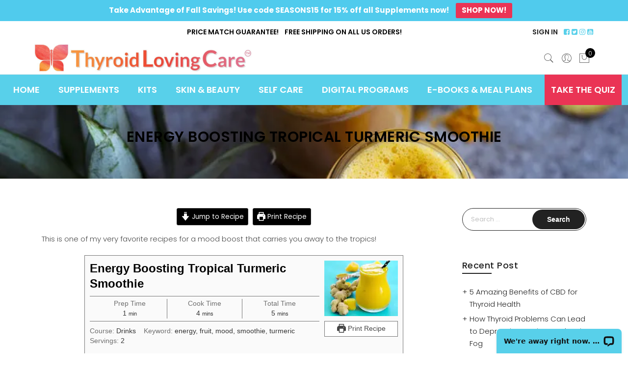

--- FILE ---
content_type: text/html; charset=UTF-8
request_url: https://thyroidlovingcare.com/energy-boosting-tropical-turmeric-smoothie/
body_size: 35958
content:
<!DOCTYPE html>
<html lang="en-US">
	<head>
		<meta http-equiv="Content-Type" content="text/html; charset=UTF-8"/>
		<meta name="viewport" content="width=device-width, initial-scale=1.0">
		<link rel="profile" href="http://gmpg.org/xfn/11">
		<link rel="pingback" href="https://thyroidlovingcare.com/xmlrpc.php">
		<meta name='robots' content='index, follow, max-image-preview:large, max-snippet:-1, max-video-preview:-1' />

	<!-- This site is optimized with the Yoast SEO plugin v26.7 - https://yoast.com/wordpress/plugins/seo/ -->
	<title>Energy Boosting Tropical Turmeric Smoothie - Thyroid Loving Care</title>
	<link rel="canonical" href="https://thyroidlovingcare.com/energy-boosting-tropical-turmeric-smoothie/" />
	<meta property="og:locale" content="en_US" />
	<meta property="og:type" content="article" />
	<meta property="og:title" content="Energy Boosting Tropical Turmeric Smoothie - Thyroid Loving Care" />
	<meta property="og:description" content="This is one of my very favorite recipes for a mood boost that carries you away to the tropics! In addition to all the fast and friendly recipes on my site, I also provide a ton of resources on healing, including: Our totally free Thyroid Healing Type Assessment, Report and Coaching Sessions Right here on [&hellip;]" />
	<meta property="og:url" content="https://thyroidlovingcare.com/energy-boosting-tropical-turmeric-smoothie/" />
	<meta property="og:site_name" content="Thyroid Loving Care" />
	<meta property="article:published_time" content="2015-06-24T18:46:19+00:00" />
	<meta property="article:modified_time" content="2020-09-14T23:48:24+00:00" />
	<meta property="og:image" content="https://i2.wp.com/thyroidlovingcare.com/wp-content/uploads/2020/09/Tropical-turmeric-banana-pineapple-smoothie-Feature-pic.jpg?fit=800%2C533&ssl=1" />
	<meta property="og:image:width" content="800" />
	<meta property="og:image:height" content="533" />
	<meta property="og:image:type" content="image/jpeg" />
	<meta name="author" content="Anne-Marie" />
	<meta name="twitter:card" content="summary_large_image" />
	<meta name="twitter:label1" content="Written by" />
	<meta name="twitter:data1" content="Anne-Marie" />
	<meta name="twitter:label2" content="Est. reading time" />
	<meta name="twitter:data2" content="2 minutes" />
	<script type="application/ld+json" class="yoast-schema-graph">{"@context":"https://schema.org","@graph":[{"@type":"Article","@id":"https://thyroidlovingcare.com/energy-boosting-tropical-turmeric-smoothie/#article","isPartOf":{"@id":"https://thyroidlovingcare.com/energy-boosting-tropical-turmeric-smoothie/"},"author":{"name":"Anne-Marie","@id":"https://thyroidlovingcare.com/#/schema/person/513e664d75096f341df41b6bfc6c97ee"},"headline":"Energy Boosting Tropical Turmeric Smoothie","datePublished":"2015-06-24T18:46:19+00:00","dateModified":"2020-09-14T23:48:24+00:00","wordCount":414,"commentCount":0,"publisher":{"@id":"https://thyroidlovingcare.com/#organization"},"image":{"@id":"https://thyroidlovingcare.com/energy-boosting-tropical-turmeric-smoothie/#primaryimage"},"thumbnailUrl":"https://i0.wp.com/thyroidlovingcare.com/wp-content/uploads/2020/09/Tropical-turmeric-banana-pineapple-smoothie-Feature-pic.jpg?fit=800%2C533&ssl=1","keywords":["energy boosting","mood boost","smoothie","turmeric"],"articleSection":["Diet &amp; Nutrition","Recipes"],"inLanguage":"en-US","potentialAction":[{"@type":"CommentAction","name":"Comment","target":["https://thyroidlovingcare.com/energy-boosting-tropical-turmeric-smoothie/#respond"]}]},{"@type":"WebPage","@id":"https://thyroidlovingcare.com/energy-boosting-tropical-turmeric-smoothie/","url":"https://thyroidlovingcare.com/energy-boosting-tropical-turmeric-smoothie/","name":"Energy Boosting Tropical Turmeric Smoothie - Thyroid Loving Care","isPartOf":{"@id":"https://thyroidlovingcare.com/#website"},"primaryImageOfPage":{"@id":"https://thyroidlovingcare.com/energy-boosting-tropical-turmeric-smoothie/#primaryimage"},"image":{"@id":"https://thyroidlovingcare.com/energy-boosting-tropical-turmeric-smoothie/#primaryimage"},"thumbnailUrl":"https://i0.wp.com/thyroidlovingcare.com/wp-content/uploads/2020/09/Tropical-turmeric-banana-pineapple-smoothie-Feature-pic.jpg?fit=800%2C533&ssl=1","datePublished":"2015-06-24T18:46:19+00:00","dateModified":"2020-09-14T23:48:24+00:00","breadcrumb":{"@id":"https://thyroidlovingcare.com/energy-boosting-tropical-turmeric-smoothie/#breadcrumb"},"inLanguage":"en-US","potentialAction":[{"@type":"ReadAction","target":["https://thyroidlovingcare.com/energy-boosting-tropical-turmeric-smoothie/"]}]},{"@type":"ImageObject","inLanguage":"en-US","@id":"https://thyroidlovingcare.com/energy-boosting-tropical-turmeric-smoothie/#primaryimage","url":"https://i0.wp.com/thyroidlovingcare.com/wp-content/uploads/2020/09/Tropical-turmeric-banana-pineapple-smoothie-Feature-pic.jpg?fit=800%2C533&ssl=1","contentUrl":"https://i0.wp.com/thyroidlovingcare.com/wp-content/uploads/2020/09/Tropical-turmeric-banana-pineapple-smoothie-Feature-pic.jpg?fit=800%2C533&ssl=1","width":800,"height":533},{"@type":"BreadcrumbList","@id":"https://thyroidlovingcare.com/energy-boosting-tropical-turmeric-smoothie/#breadcrumb","itemListElement":[{"@type":"ListItem","position":1,"name":"Home","item":"https://thyroidlovingcare.com/"},{"@type":"ListItem","position":2,"name":"Blog","item":"https://thyroidlovingcare.com/blog/"},{"@type":"ListItem","position":3,"name":"Energy Boosting Tropical Turmeric Smoothie"}]},{"@type":"WebSite","@id":"https://thyroidlovingcare.com/#website","url":"https://thyroidlovingcare.com/","name":"Thyroid Loving Care","description":"TLC","publisher":{"@id":"https://thyroidlovingcare.com/#organization"},"potentialAction":[{"@type":"SearchAction","target":{"@type":"EntryPoint","urlTemplate":"https://thyroidlovingcare.com/?s={search_term_string}"},"query-input":{"@type":"PropertyValueSpecification","valueRequired":true,"valueName":"search_term_string"}}],"inLanguage":"en-US"},{"@type":"Organization","@id":"https://thyroidlovingcare.com/#organization","name":"Thyroid Loving Care","url":"https://thyroidlovingcare.com/","logo":{"@type":"ImageObject","inLanguage":"en-US","@id":"https://thyroidlovingcare.com/#/schema/logo/image/","url":"https://i0.wp.com/thyroidlovingcare.com/wp-content/uploads/2019/07/tlc-logo.png?fit=593%2C85&ssl=1","contentUrl":"https://i0.wp.com/thyroidlovingcare.com/wp-content/uploads/2019/07/tlc-logo.png?fit=593%2C85&ssl=1","width":593,"height":85,"caption":"Thyroid Loving Care"},"image":{"@id":"https://thyroidlovingcare.com/#/schema/logo/image/"}},{"@type":"Person","@id":"https://thyroidlovingcare.com/#/schema/person/513e664d75096f341df41b6bfc6c97ee","name":"Anne-Marie","image":{"@type":"ImageObject","inLanguage":"en-US","@id":"https://thyroidlovingcare.com/#/schema/person/image/","url":"https://secure.gravatar.com/avatar/fde86e7a33051d99918b69ca3661332a1aa2dea48fb98debf73bbde43c20f2ae?s=96&d=mm&r=g","contentUrl":"https://secure.gravatar.com/avatar/fde86e7a33051d99918b69ca3661332a1aa2dea48fb98debf73bbde43c20f2ae?s=96&d=mm&r=g","caption":"Anne-Marie"},"url":"https://thyroidlovingcare.com/author/anne-marie/"},{"@type":"Recipe","name":"Energy Boosting Tropical Turmeric Smoothie","author":{"@id":"https://thyroidlovingcare.com/#/schema/person/513e664d75096f341df41b6bfc6c97ee"},"description":"","datePublished":"2015-06-24T18:46:19+00:00","image":["https://thyroidlovingcare.com/wp-content/uploads/2020/09/Turmeric-Tropical-Smoothie-pic.jpg","https://thyroidlovingcare.com/wp-content/uploads/2020/09/Turmeric-Tropical-Smoothie-pic-500x500.jpg","https://thyroidlovingcare.com/wp-content/uploads/2020/09/Turmeric-Tropical-Smoothie-pic-500x375.jpg","https://thyroidlovingcare.com/wp-content/uploads/2020/09/Turmeric-Tropical-Smoothie-pic-480x270.jpg"],"recipeYield":["2"],"prepTime":"PT1M","cookTime":"PT4M","totalTime":"PT5M","recipeIngredient":["2 cups organic chard or spinach (optional)","2 cups organic coconut, almond or hemp milk","2 cups fresh or frozen organic pineapple","1 cup fresh or frozen organic mango","juice of ½ organic lemon","½ to 1 tbsp fresh, grated organic ginger (to taste)","1 tsp ground organic, non-irradiated turmeric","¼ tsp fresh ground black pepper"],"recipeInstructions":[{"@type":"HowToStep","text":"Throw all the ingredients in a blender and voila!","name":"Throw all the ingredients in a blender and voila!","url":"https://thyroidlovingcare.com/energy-boosting-tropical-turmeric-smoothie/#wprm-recipe-50433-step-0-0"},{"@type":"HowToStep","text":"*Use at least one frozen fruit to make smoothie cold.","name":"*Use at least one frozen fruit to make smoothie cold.","url":"https://thyroidlovingcare.com/energy-boosting-tropical-turmeric-smoothie/#wprm-recipe-50433-step-0-1"}],"recipeCategory":["Drinks"],"keywords":"energy, fruit, mood, smoothie, turmeric","@id":"https://thyroidlovingcare.com/energy-boosting-tropical-turmeric-smoothie/#recipe","isPartOf":{"@id":"https://thyroidlovingcare.com/energy-boosting-tropical-turmeric-smoothie/#article"},"mainEntityOfPage":"https://thyroidlovingcare.com/energy-boosting-tropical-turmeric-smoothie/"}]}</script>
	<!-- / Yoast SEO plugin. -->


<link rel='dns-prefetch' href='//www.googletagmanager.com' />
<link rel='dns-prefetch' href='//wordpress.livechat.com' />
<link rel='dns-prefetch' href='//a.trstplse.com' />
<link rel='dns-prefetch' href='//stats.wp.com' />
<link rel='dns-prefetch' href='//fonts.googleapis.com' />
<link rel='dns-prefetch' href='//jetpack.wordpress.com' />
<link rel='dns-prefetch' href='//s0.wp.com' />
<link rel='dns-prefetch' href='//public-api.wordpress.com' />
<link rel='dns-prefetch' href='//0.gravatar.com' />
<link rel='dns-prefetch' href='//1.gravatar.com' />
<link rel='dns-prefetch' href='//2.gravatar.com' />
<link rel='dns-prefetch' href='//widgets.wp.com' />
<link rel='preconnect' href='//i0.wp.com' />
<link rel='preconnect' href='//c0.wp.com' />
<link rel="alternate" type="application/rss+xml" title="Thyroid Loving Care &raquo; Feed" href="https://thyroidlovingcare.com/feed/" />
<link rel="alternate" type="application/rss+xml" title="Thyroid Loving Care &raquo; Comments Feed" href="https://thyroidlovingcare.com/comments/feed/" />
<link rel="alternate" type="application/rss+xml" title="Thyroid Loving Care &raquo; Energy Boosting Tropical Turmeric Smoothie Comments Feed" href="https://thyroidlovingcare.com/energy-boosting-tropical-turmeric-smoothie/feed/" />
<link rel="alternate" title="oEmbed (JSON)" type="application/json+oembed" href="https://thyroidlovingcare.com/wp-json/oembed/1.0/embed?url=https%3A%2F%2Fthyroidlovingcare.com%2Fenergy-boosting-tropical-turmeric-smoothie%2F" />
<link rel="alternate" title="oEmbed (XML)" type="text/xml+oembed" href="https://thyroidlovingcare.com/wp-json/oembed/1.0/embed?url=https%3A%2F%2Fthyroidlovingcare.com%2Fenergy-boosting-tropical-turmeric-smoothie%2F&#038;format=xml" />
<script>(()=>{"use strict";const e=[400,500,600,700,800,900],t=e=>`wprm-min-${e}`,n=e=>`wprm-max-${e}`,s=new Set,o="ResizeObserver"in window,r=o?new ResizeObserver((e=>{for(const t of e)c(t.target)})):null,i=.5/(window.devicePixelRatio||1);function c(s){const o=s.getBoundingClientRect().width||0;for(let r=0;r<e.length;r++){const c=e[r],a=o<=c+i;o>c+i?s.classList.add(t(c)):s.classList.remove(t(c)),a?s.classList.add(n(c)):s.classList.remove(n(c))}}function a(e){s.has(e)||(s.add(e),r&&r.observe(e),c(e))}!function(e=document){e.querySelectorAll(".wprm-recipe").forEach(a)}();if(new MutationObserver((e=>{for(const t of e)for(const e of t.addedNodes)e instanceof Element&&(e.matches?.(".wprm-recipe")&&a(e),e.querySelectorAll?.(".wprm-recipe").forEach(a))})).observe(document.documentElement,{childList:!0,subtree:!0}),!o){let e=0;addEventListener("resize",(()=>{e&&cancelAnimationFrame(e),e=requestAnimationFrame((()=>s.forEach(c)))}),{passive:!0})}})();</script><style id='wp-img-auto-sizes-contain-inline-css' type='text/css'>
img:is([sizes=auto i],[sizes^="auto," i]){contain-intrinsic-size:3000px 1500px}
/*# sourceURL=wp-img-auto-sizes-contain-inline-css */
</style>
<link rel='stylesheet' id='wc-blocks-integration-css' href='https://thyroidlovingcare.com/wp-content/plugins/woocommerce-subscriptions/build/index.css?ver=8.3.0' type='text/css' media='all' />
<style id='wp-emoji-styles-inline-css' type='text/css'>

	img.wp-smiley, img.emoji {
		display: inline !important;
		border: none !important;
		box-shadow: none !important;
		height: 1em !important;
		width: 1em !important;
		margin: 0 0.07em !important;
		vertical-align: -0.1em !important;
		background: none !important;
		padding: 0 !important;
	}
/*# sourceURL=wp-emoji-styles-inline-css */
</style>
<style id='wp-block-library-inline-css' type='text/css'>
:root{--wp-block-synced-color:#7a00df;--wp-block-synced-color--rgb:122,0,223;--wp-bound-block-color:var(--wp-block-synced-color);--wp-editor-canvas-background:#ddd;--wp-admin-theme-color:#007cba;--wp-admin-theme-color--rgb:0,124,186;--wp-admin-theme-color-darker-10:#006ba1;--wp-admin-theme-color-darker-10--rgb:0,107,160.5;--wp-admin-theme-color-darker-20:#005a87;--wp-admin-theme-color-darker-20--rgb:0,90,135;--wp-admin-border-width-focus:2px}@media (min-resolution:192dpi){:root{--wp-admin-border-width-focus:1.5px}}.wp-element-button{cursor:pointer}:root .has-very-light-gray-background-color{background-color:#eee}:root .has-very-dark-gray-background-color{background-color:#313131}:root .has-very-light-gray-color{color:#eee}:root .has-very-dark-gray-color{color:#313131}:root .has-vivid-green-cyan-to-vivid-cyan-blue-gradient-background{background:linear-gradient(135deg,#00d084,#0693e3)}:root .has-purple-crush-gradient-background{background:linear-gradient(135deg,#34e2e4,#4721fb 50%,#ab1dfe)}:root .has-hazy-dawn-gradient-background{background:linear-gradient(135deg,#faaca8,#dad0ec)}:root .has-subdued-olive-gradient-background{background:linear-gradient(135deg,#fafae1,#67a671)}:root .has-atomic-cream-gradient-background{background:linear-gradient(135deg,#fdd79a,#004a59)}:root .has-nightshade-gradient-background{background:linear-gradient(135deg,#330968,#31cdcf)}:root .has-midnight-gradient-background{background:linear-gradient(135deg,#020381,#2874fc)}:root{--wp--preset--font-size--normal:16px;--wp--preset--font-size--huge:42px}.has-regular-font-size{font-size:1em}.has-larger-font-size{font-size:2.625em}.has-normal-font-size{font-size:var(--wp--preset--font-size--normal)}.has-huge-font-size{font-size:var(--wp--preset--font-size--huge)}.has-text-align-center{text-align:center}.has-text-align-left{text-align:left}.has-text-align-right{text-align:right}.has-fit-text{white-space:nowrap!important}#end-resizable-editor-section{display:none}.aligncenter{clear:both}.items-justified-left{justify-content:flex-start}.items-justified-center{justify-content:center}.items-justified-right{justify-content:flex-end}.items-justified-space-between{justify-content:space-between}.screen-reader-text{border:0;clip-path:inset(50%);height:1px;margin:-1px;overflow:hidden;padding:0;position:absolute;width:1px;word-wrap:normal!important}.screen-reader-text:focus{background-color:#ddd;clip-path:none;color:#444;display:block;font-size:1em;height:auto;left:5px;line-height:normal;padding:15px 23px 14px;text-decoration:none;top:5px;width:auto;z-index:100000}html :where(.has-border-color){border-style:solid}html :where([style*=border-top-color]){border-top-style:solid}html :where([style*=border-right-color]){border-right-style:solid}html :where([style*=border-bottom-color]){border-bottom-style:solid}html :where([style*=border-left-color]){border-left-style:solid}html :where([style*=border-width]){border-style:solid}html :where([style*=border-top-width]){border-top-style:solid}html :where([style*=border-right-width]){border-right-style:solid}html :where([style*=border-bottom-width]){border-bottom-style:solid}html :where([style*=border-left-width]){border-left-style:solid}html :where(img[class*=wp-image-]){height:auto;max-width:100%}:where(figure){margin:0 0 1em}html :where(.is-position-sticky){--wp-admin--admin-bar--position-offset:var(--wp-admin--admin-bar--height,0px)}@media screen and (max-width:600px){html :where(.is-position-sticky){--wp-admin--admin-bar--position-offset:0px}}

/*# sourceURL=wp-block-library-inline-css */
</style><style id='global-styles-inline-css' type='text/css'>
:root{--wp--preset--aspect-ratio--square: 1;--wp--preset--aspect-ratio--4-3: 4/3;--wp--preset--aspect-ratio--3-4: 3/4;--wp--preset--aspect-ratio--3-2: 3/2;--wp--preset--aspect-ratio--2-3: 2/3;--wp--preset--aspect-ratio--16-9: 16/9;--wp--preset--aspect-ratio--9-16: 9/16;--wp--preset--color--black: #000000;--wp--preset--color--cyan-bluish-gray: #abb8c3;--wp--preset--color--white: #ffffff;--wp--preset--color--pale-pink: #f78da7;--wp--preset--color--vivid-red: #cf2e2e;--wp--preset--color--luminous-vivid-orange: #ff6900;--wp--preset--color--luminous-vivid-amber: #fcb900;--wp--preset--color--light-green-cyan: #7bdcb5;--wp--preset--color--vivid-green-cyan: #00d084;--wp--preset--color--pale-cyan-blue: #8ed1fc;--wp--preset--color--vivid-cyan-blue: #0693e3;--wp--preset--color--vivid-purple: #9b51e0;--wp--preset--gradient--vivid-cyan-blue-to-vivid-purple: linear-gradient(135deg,rgb(6,147,227) 0%,rgb(155,81,224) 100%);--wp--preset--gradient--light-green-cyan-to-vivid-green-cyan: linear-gradient(135deg,rgb(122,220,180) 0%,rgb(0,208,130) 100%);--wp--preset--gradient--luminous-vivid-amber-to-luminous-vivid-orange: linear-gradient(135deg,rgb(252,185,0) 0%,rgb(255,105,0) 100%);--wp--preset--gradient--luminous-vivid-orange-to-vivid-red: linear-gradient(135deg,rgb(255,105,0) 0%,rgb(207,46,46) 100%);--wp--preset--gradient--very-light-gray-to-cyan-bluish-gray: linear-gradient(135deg,rgb(238,238,238) 0%,rgb(169,184,195) 100%);--wp--preset--gradient--cool-to-warm-spectrum: linear-gradient(135deg,rgb(74,234,220) 0%,rgb(151,120,209) 20%,rgb(207,42,186) 40%,rgb(238,44,130) 60%,rgb(251,105,98) 80%,rgb(254,248,76) 100%);--wp--preset--gradient--blush-light-purple: linear-gradient(135deg,rgb(255,206,236) 0%,rgb(152,150,240) 100%);--wp--preset--gradient--blush-bordeaux: linear-gradient(135deg,rgb(254,205,165) 0%,rgb(254,45,45) 50%,rgb(107,0,62) 100%);--wp--preset--gradient--luminous-dusk: linear-gradient(135deg,rgb(255,203,112) 0%,rgb(199,81,192) 50%,rgb(65,88,208) 100%);--wp--preset--gradient--pale-ocean: linear-gradient(135deg,rgb(255,245,203) 0%,rgb(182,227,212) 50%,rgb(51,167,181) 100%);--wp--preset--gradient--electric-grass: linear-gradient(135deg,rgb(202,248,128) 0%,rgb(113,206,126) 100%);--wp--preset--gradient--midnight: linear-gradient(135deg,rgb(2,3,129) 0%,rgb(40,116,252) 100%);--wp--preset--font-size--small: 13px;--wp--preset--font-size--medium: 20px;--wp--preset--font-size--large: 36px;--wp--preset--font-size--x-large: 42px;--wp--preset--spacing--20: 0.44rem;--wp--preset--spacing--30: 0.67rem;--wp--preset--spacing--40: 1rem;--wp--preset--spacing--50: 1.5rem;--wp--preset--spacing--60: 2.25rem;--wp--preset--spacing--70: 3.38rem;--wp--preset--spacing--80: 5.06rem;--wp--preset--shadow--natural: 6px 6px 9px rgba(0, 0, 0, 0.2);--wp--preset--shadow--deep: 12px 12px 50px rgba(0, 0, 0, 0.4);--wp--preset--shadow--sharp: 6px 6px 0px rgba(0, 0, 0, 0.2);--wp--preset--shadow--outlined: 6px 6px 0px -3px rgb(255, 255, 255), 6px 6px rgb(0, 0, 0);--wp--preset--shadow--crisp: 6px 6px 0px rgb(0, 0, 0);}:where(.is-layout-flex){gap: 0.5em;}:where(.is-layout-grid){gap: 0.5em;}body .is-layout-flex{display: flex;}.is-layout-flex{flex-wrap: wrap;align-items: center;}.is-layout-flex > :is(*, div){margin: 0;}body .is-layout-grid{display: grid;}.is-layout-grid > :is(*, div){margin: 0;}:where(.wp-block-columns.is-layout-flex){gap: 2em;}:where(.wp-block-columns.is-layout-grid){gap: 2em;}:where(.wp-block-post-template.is-layout-flex){gap: 1.25em;}:where(.wp-block-post-template.is-layout-grid){gap: 1.25em;}.has-black-color{color: var(--wp--preset--color--black) !important;}.has-cyan-bluish-gray-color{color: var(--wp--preset--color--cyan-bluish-gray) !important;}.has-white-color{color: var(--wp--preset--color--white) !important;}.has-pale-pink-color{color: var(--wp--preset--color--pale-pink) !important;}.has-vivid-red-color{color: var(--wp--preset--color--vivid-red) !important;}.has-luminous-vivid-orange-color{color: var(--wp--preset--color--luminous-vivid-orange) !important;}.has-luminous-vivid-amber-color{color: var(--wp--preset--color--luminous-vivid-amber) !important;}.has-light-green-cyan-color{color: var(--wp--preset--color--light-green-cyan) !important;}.has-vivid-green-cyan-color{color: var(--wp--preset--color--vivid-green-cyan) !important;}.has-pale-cyan-blue-color{color: var(--wp--preset--color--pale-cyan-blue) !important;}.has-vivid-cyan-blue-color{color: var(--wp--preset--color--vivid-cyan-blue) !important;}.has-vivid-purple-color{color: var(--wp--preset--color--vivid-purple) !important;}.has-black-background-color{background-color: var(--wp--preset--color--black) !important;}.has-cyan-bluish-gray-background-color{background-color: var(--wp--preset--color--cyan-bluish-gray) !important;}.has-white-background-color{background-color: var(--wp--preset--color--white) !important;}.has-pale-pink-background-color{background-color: var(--wp--preset--color--pale-pink) !important;}.has-vivid-red-background-color{background-color: var(--wp--preset--color--vivid-red) !important;}.has-luminous-vivid-orange-background-color{background-color: var(--wp--preset--color--luminous-vivid-orange) !important;}.has-luminous-vivid-amber-background-color{background-color: var(--wp--preset--color--luminous-vivid-amber) !important;}.has-light-green-cyan-background-color{background-color: var(--wp--preset--color--light-green-cyan) !important;}.has-vivid-green-cyan-background-color{background-color: var(--wp--preset--color--vivid-green-cyan) !important;}.has-pale-cyan-blue-background-color{background-color: var(--wp--preset--color--pale-cyan-blue) !important;}.has-vivid-cyan-blue-background-color{background-color: var(--wp--preset--color--vivid-cyan-blue) !important;}.has-vivid-purple-background-color{background-color: var(--wp--preset--color--vivid-purple) !important;}.has-black-border-color{border-color: var(--wp--preset--color--black) !important;}.has-cyan-bluish-gray-border-color{border-color: var(--wp--preset--color--cyan-bluish-gray) !important;}.has-white-border-color{border-color: var(--wp--preset--color--white) !important;}.has-pale-pink-border-color{border-color: var(--wp--preset--color--pale-pink) !important;}.has-vivid-red-border-color{border-color: var(--wp--preset--color--vivid-red) !important;}.has-luminous-vivid-orange-border-color{border-color: var(--wp--preset--color--luminous-vivid-orange) !important;}.has-luminous-vivid-amber-border-color{border-color: var(--wp--preset--color--luminous-vivid-amber) !important;}.has-light-green-cyan-border-color{border-color: var(--wp--preset--color--light-green-cyan) !important;}.has-vivid-green-cyan-border-color{border-color: var(--wp--preset--color--vivid-green-cyan) !important;}.has-pale-cyan-blue-border-color{border-color: var(--wp--preset--color--pale-cyan-blue) !important;}.has-vivid-cyan-blue-border-color{border-color: var(--wp--preset--color--vivid-cyan-blue) !important;}.has-vivid-purple-border-color{border-color: var(--wp--preset--color--vivid-purple) !important;}.has-vivid-cyan-blue-to-vivid-purple-gradient-background{background: var(--wp--preset--gradient--vivid-cyan-blue-to-vivid-purple) !important;}.has-light-green-cyan-to-vivid-green-cyan-gradient-background{background: var(--wp--preset--gradient--light-green-cyan-to-vivid-green-cyan) !important;}.has-luminous-vivid-amber-to-luminous-vivid-orange-gradient-background{background: var(--wp--preset--gradient--luminous-vivid-amber-to-luminous-vivid-orange) !important;}.has-luminous-vivid-orange-to-vivid-red-gradient-background{background: var(--wp--preset--gradient--luminous-vivid-orange-to-vivid-red) !important;}.has-very-light-gray-to-cyan-bluish-gray-gradient-background{background: var(--wp--preset--gradient--very-light-gray-to-cyan-bluish-gray) !important;}.has-cool-to-warm-spectrum-gradient-background{background: var(--wp--preset--gradient--cool-to-warm-spectrum) !important;}.has-blush-light-purple-gradient-background{background: var(--wp--preset--gradient--blush-light-purple) !important;}.has-blush-bordeaux-gradient-background{background: var(--wp--preset--gradient--blush-bordeaux) !important;}.has-luminous-dusk-gradient-background{background: var(--wp--preset--gradient--luminous-dusk) !important;}.has-pale-ocean-gradient-background{background: var(--wp--preset--gradient--pale-ocean) !important;}.has-electric-grass-gradient-background{background: var(--wp--preset--gradient--electric-grass) !important;}.has-midnight-gradient-background{background: var(--wp--preset--gradient--midnight) !important;}.has-small-font-size{font-size: var(--wp--preset--font-size--small) !important;}.has-medium-font-size{font-size: var(--wp--preset--font-size--medium) !important;}.has-large-font-size{font-size: var(--wp--preset--font-size--large) !important;}.has-x-large-font-size{font-size: var(--wp--preset--font-size--x-large) !important;}
/*# sourceURL=global-styles-inline-css */
</style>

<style id='classic-theme-styles-inline-css' type='text/css'>
/*! This file is auto-generated */
.wp-block-button__link{color:#fff;background-color:#32373c;border-radius:9999px;box-shadow:none;text-decoration:none;padding:calc(.667em + 2px) calc(1.333em + 2px);font-size:1.125em}.wp-block-file__button{background:#32373c;color:#fff;text-decoration:none}
/*# sourceURL=/wp-includes/css/classic-themes.min.css */
</style>
<link rel='stylesheet' id='wprm-public-css' href='https://thyroidlovingcare.com/wp-content/plugins/wp-recipe-maker/dist/public-modern.css?ver=10.3.0' type='text/css' media='all' />
<link rel='stylesheet' id='enr-blocks-integration-css' href='https://thyroidlovingcare.com/wp-content/plugins/enhancer-for-woocommerce-subscriptions/assets/blocks/frontend/index.css?ver=4.7.0' type='text/css' media='all' />
<link rel='stylesheet' id='contact-form-7-css' href='https://thyroidlovingcare.com/wp-content/plugins/contact-form-7/includes/css/styles.css?ver=6.1.4' type='text/css' media='all' />
<link rel='stylesheet' id='infusion-front-css-css' href='https://thyroidlovingcare.com/wp-content/plugins/infusionsoft-official-opt-in-forms/includes/ext/infusionsoft_infusionbar/css/style.css?ver=6.9' type='text/css' media='all' />
<link rel='stylesheet' id='inf_infusionsoft-open-sans-css' href='https://fonts.googleapis.com/css?family=Open+Sans:400,700' type='text/css' media='all' />
<link rel='stylesheet' id='inf_infusionsoft-css-css' href='https://thyroidlovingcare.com/wp-content/plugins/infusionsoft-official-opt-in-forms/css/style.css?ver=1.0.11' type='text/css' media='all' />
<link rel='stylesheet' id='topbar-css' href='https://thyroidlovingcare.com/wp-content/plugins/top-bar/inc/../css/topbar_style.css?ver=6.9' type='text/css' media='all' />
<style id='woocommerce-inline-inline-css' type='text/css'>
.woocommerce form .form-row .required { visibility: visible; }
/*# sourceURL=woocommerce-inline-inline-css */
</style>
<link rel='stylesheet' id='wpa-wcpb-frontend-css' href='https://thyroidlovingcare.com/wp-content/plugins/wpa-woocommerce-product-bundle/assets/css/wcpb-frontend.css?ver=6.9' type='text/css' media='all' />
<link rel='stylesheet' id='wpa-wcvs-frontend-css' href='https://thyroidlovingcare.com/wp-content/plugins/wpa-woocommerce-variation-swatch/assets/css/wcvs-frontend.css?ver=6.9' type='text/css' media='all' />
<link rel='stylesheet' id='yith-wcan-shortcodes-css' href='https://thyroidlovingcare.com/wp-content/plugins/yith-woocommerce-ajax-navigation/assets/css/shortcodes.css?ver=5.16.0' type='text/css' media='all' />
<style id='yith-wcan-shortcodes-inline-css' type='text/css'>
:root{
	--yith-wcan-filters_colors_titles: #434343;
	--yith-wcan-filters_colors_background: #FFFFFF;
	--yith-wcan-filters_colors_accent: #A7144C;
	--yith-wcan-filters_colors_accent_r: 167;
	--yith-wcan-filters_colors_accent_g: 20;
	--yith-wcan-filters_colors_accent_b: 76;
	--yith-wcan-color_swatches_border_radius: 100%;
	--yith-wcan-color_swatches_size: 30px;
	--yith-wcan-labels_style_background: #FFFFFF;
	--yith-wcan-labels_style_background_hover: #A7144C;
	--yith-wcan-labels_style_background_active: #A7144C;
	--yith-wcan-labels_style_text: #434343;
	--yith-wcan-labels_style_text_hover: #FFFFFF;
	--yith-wcan-labels_style_text_active: #FFFFFF;
	--yith-wcan-anchors_style_text: #434343;
	--yith-wcan-anchors_style_text_hover: #A7144C;
	--yith-wcan-anchors_style_text_active: #A7144C;
}
/*# sourceURL=yith-wcan-shortcodes-inline-css */
</style>
<link rel='stylesheet' id='yith_wcbm_badge_style-css' href='https://thyroidlovingcare.com/wp-content/plugins/yith-woocommerce-badges-management/assets/css/frontend.css?ver=3.21.0' type='text/css' media='all' />
<style id='yith_wcbm_badge_style-inline-css' type='text/css'>
.yith-wcbm-badge.yith-wcbm-badge-text.yith-wcbm-badge-50800 {
				top: 0; right: 0; 
				
				-ms-transform: ; 
				-webkit-transform: ; 
				transform: ;
				padding: 0px 0px 0px 0px;
				background-color:#2470FF; border-radius: 0px 0px 0px 0px; width:100px; height:50px;
			}
/*# sourceURL=yith_wcbm_badge_style-inline-css */
</style>
<link rel='stylesheet' id='yith-gfont-open-sans-css' href='https://thyroidlovingcare.com/wp-content/plugins/yith-woocommerce-badges-management/assets/fonts/open-sans/style.css?ver=3.21.0' type='text/css' media='all' />
<link rel='stylesheet' id='wcsatt-css-css' href='https://thyroidlovingcare.com/wp-content/plugins/woocommerce-all-products-for-subscriptions/assets/css/frontend/woocommerce.css?ver=6.1.0' type='text/css' media='all' />
<link rel='stylesheet' id='wc-memberships-frontend-css' href='https://thyroidlovingcare.com/wp-content/plugins/woocommerce-memberships/assets/css/frontend/wc-memberships-frontend.min.css?ver=1.27.2' type='text/css' media='all' />
<link rel='stylesheet' id='jas-font-google-css' href='https://fonts.googleapis.com/css?family=Poppins%3A300%2C400%2C500%2C600%2C700%7CLibre+Baskerville%3A400italic&#038;subset=latin%2Clatin-ext&#038;ver=6.9' type='text/css' media='all' />
<link rel='stylesheet' id='fontawesome-css' href='https://thyroidlovingcare.com/wp-content/themes/claue/assets/vendors/font-awesome/css/font-awesome.min.css?ver=2.2.8' type='text/css' media='all' />
<link rel='stylesheet' id='font-stroke-css' href='https://thyroidlovingcare.com/wp-content/themes/claue/assets/vendors/font-stroke/css/font-stroke.min.css?ver=2.2.8' type='text/css' media='all' />
<link rel='stylesheet' id='slick-css' href='https://thyroidlovingcare.com/wp-content/themes/claue/assets/vendors/slick/slick.css?ver=2.2.8' type='text/css' media='all' />
<link rel='stylesheet' id='jas-claue-animated-css' href='https://thyroidlovingcare.com/wp-content/themes/claue/assets/css/animate.css?ver=2.2.8' type='text/css' media='all' />
<link rel='stylesheet' id='jas-claue-style-css' href='https://thyroidlovingcare.com/wp-content/themes/claue/style.css?ver=2.2.8' type='text/css' media='all' />
<style id='jas-claue-style-inline-css' type='text/css'>
.jas-branding {max-width: 450px;margin: auto;}.jas-portfolio .page-head {background-image:  url(http://janstudio.net/claue/demo/wp-content/uploads/2016/10/shop-category.jpg);background-size:       cover;background-repeat:     no-repeat;background-position:   center center;background-attachment: scroll;}body, .jas-menu > li > a, .f__pop, .jas-menu ul li a {font-family: "Poppins";font-weight:300;font-size:15px;color:#4b4b4b}h1, h2, h3, h4, h5, h6, .f__pop {font-family: "Poppins";font-weight:600}h1, h2, h3, h4, h5, h6 {color:#222}h1 { font-size:48px; }h2 { font-size:36px; }h3 { font-size:24px; }h4 { font-size:21px; }h5 { font-size:18px; }h6 { font-size:16px; }a:hover, a:active,.cp, .chp:hover,.inside-thumb a:hover,.jas-blog-slider .post-thumbnail > div a:hover,.shop-top-sidebar .product-categories li.current-cat > a,.quantity .qty a:hover,.cart .yith-wcwl-add-to-wishlist a:hover,.woocommerce-MyAccount-navigation ul li:hover a,.woocommerce-MyAccount-navigation ul li.is-active a {color: #56cfe1;}input[type="submit"]:hover,button:hover,a.button:hover,.jas-ajax-load a:hover,.widget .tagcloud a:hover,.jas-ajax-load a:hover,.cart .yith-wcwl-add-to-wishlist:hover,.p-video a:hover,button.button:hover {border-color: #56cfe1;}input[type="submit"]:hover,button:hover,a.button:hover,button.button:hover,.jas-ajax-load a:hover,.bgp, .bghp:hover,.signup-newsletter-form input.submit-btn:hover,.widget .tagcloud a:hover,.widget_price_filter .ui-slider-range,.widget_price_filter .ui-state-default,.jas-mini-cart .checkout,.jas-ajax-load a:hover,.metaslider .flexslider .flex-prev, .metaslider .flexslider .flex-next,button.single_add_to_cart_button,.jas_wcpb_add_to_cart.single_add_to_cart_button,.jas-service[class*="icon-"] .icon:before,.cart__popup-action .checkout-button,div.wpforms-container-full .wpforms-form button[type="submit"],div.wpforms-container-full .wpforms-form button[type="submit"]:hover {background-color: #56cfe1;}a,h1, h2, h3, h4, h5, h6,input[type="submit"],button,a.button,.jas-ajax-load a,.cd,.wp-caption-text,#jas-header .jas-social a,#jas-backtop:hover span i,.page-numbers li,.page-numbers li a,.jas-portfolio-single .portfolio-meta span,.sidebar .widget ul li:before,.widget ul.product_list_widget li a span.product-title,.widget .tagcloud a,.filter-trigger:hover,.filter-trigger:focus,.jas-mini-cart .mini_cart_item a:nth-child(2),.btn-atc .yith-wcwl-add-to-wishlist .ajax-loading,.product-category h3,.quantity input.input-text[type="number"],.cart .yith-wcwl-add-to-wishlist a,.wc-tabs li.active a,.wc-tabs li a:hover,.shop_table th,.order-total,.order-total td,.woocommerce-MyAccount-navigation ul li a,.jas-filter a.selected,.jas-filter a:hover,.jas-row .vc_tta-color-grey.vc_tta-style-classic .vc_tta-tab > a:focus, .jas-row .vc_tta-color-grey.vc_tta-style-classic .vc_tta-tab > a:hover,.jas-row .vc_tta-color-grey.vc_tta-style-classic .vc_tta-tab.vc_active > a,.metaslider .flexslider .caption-wrap h2,.metaslider .flexslider .caption-wrap h3,.metaslider .flexslider .caption-wrap h4,.jas-menu ul li:hover > a,#jas-mobile-menu ul li a,.holder {color: #222;}input:not([type="submit"]):not([type="checkbox"]):focus,textarea:focus,.error-404.not-found a,.more-link,.widget .tagcloud a,.widget .woocommerce-product-search,.widget .search-form,.woocommerce .widget_layered_nav ul.yith-wcan-label li a:hover,.woocommerce-page .widget_layered_nav ul.yith-wcan-label li a:hover,.woocommerce .widget_layered_nav ul.yith-wcan-label li.chosen a,.woocommerce-page .widget_layered_nav ul.yith-wcan-label li.chosen a,.jas-ajax-load a,form .quantity,.quantity input.input-text[type="number"]:focus,.cart .yith-wcwl-add-to-wishlist,.wc-tabs li.active a,.p-video a,.jas-filter a.selected,.jas-row .vc_tta-color-grey.vc_tta-style-classic .vc_tta-tab > a:focus, .jas-row .vc_tta-color-grey.vc_tta-style-classic .vc_tta-tab > a:hover,.jas-row .vc_tta-color-grey.vc_tta-style-classic .vc_tta-tab.vc_active > a {border-color: #222;}mark,.signup-newsletter-form input.submit-btn,.error-404.not-found a:hover,.more-link:hover,.widget h4.widget-title:after,.widget .woocommerce-product-search input[type="submit"],.widget .search-form .search-submit,.woocommerce .widget_layered_nav ul.yith-wcan-label li a:hover,.woocommerce-page .widget_layered_nav ul.yith-wcan-label li a:hover,.woocommerce .widget_layered_nav ul.yith-wcan-label li.chosen a,.woocommerce-page .widget_layered_nav ul.yith-wcan-label li.chosen a,.jas-mini-cart .button,.btn-quickview:hover,.tab-heading:after,.product-extra-title h2:before,.product-extra-title h2:after,.section-title:before,.section-title:after {background-color: #222;}body { background-color: #fff}body { color: #4b4b4b}h1, h2, h3, h4, h5, h6 { color: #222}.jas-socials a,.header-text,.header__top .jas-action a {color: #878787;}#jas-header, .jas-my-account ul { background-color: #ffffff}.header__top { background-color: #ffffff}.jas-menu > li > a,#jas-mobile-menu ul > li:hover > a, #jas-mobile-menu ul > li.current-menu-item > a, #jas-mobile-menu ul > li.current-menu-parent > a, #jas-mobile-menu ul > li.current-menu-ancestor > a,#jas-mobile-menu ul > li:hover > .holder, #jas-mobile-menu ul > li.current-menu-item > .holder,#jas-mobile-menu ul > li.current-menu-parent  > .holder,#jas-mobile-menu ul > li.current-menu-ancestor > .holder,.jas-menu li.current-product_cat-ancestor > a,.jas-action a {color: #494949;}.jas-menu li > a:hover,.jas-menu li.current-menu-ancestor > a,.jas-menu li.current-menu-item > a,.jas-account-menu a:hover,.jas-action a:hover {color: rgba(17,14,14,0.28);}.jas-menu ul a, .jas-account-menu ul a, .jas-menu ul li a {color: #878787;}.jas-menu ul li a:hover {color: #222;}.jas-account-menu ul, .jas-menu > li > ul {background: rgba(255, 255, 255, 0.95);}.home .header__transparent .jas-menu > li > a {color: #222;}.home .header__transparent .jas-menu li > a:hover {color: #56cfe1;}.home .header-sticky .jas-menu > li > a,.home .header-sticky .jas-action a  {color: #0a0a0a;}.header-sticky .header__mid {background: #ffffff;}.header-sticky .jas-menu > li > a,.header-sticky .jas-action a  {color: #0a0a0a;}.header-sticky .jas-menu li a:hover, .header-sticky .jas-menu li.current-menu-ancestor > a, .header-sticky .jas-menu li.current-menu-item > a,.header-sticky .jas-action a:hover {color: #000000;}.header-sticky .jas-account-menu ul, .header-sticky .jas-menu > li > ul {background: rgba(255, 255, 255, 0.95);}.header-sticky .jas-menu ul li a {color: #222;}.header-sticky .jas-menu ul li a:hover,.header-sticky .jas-menu ul li.current-menu-item a,.header-sticky .jas-menu ul li.current-menu-ancestor > a {color: #0fbde0;}#jas-footer {background: #f6f6f8;}#jas-footer {color: #878787;}.footer__top a, .footer__bot a {color: #878787;}.footer__top .widget-title {color: #222;}.footer__top a:hover, .footer__bot a:hover {color: #56cfe1;}.badge span {background:#ea3455;}.badge span {color:#fff;}.badge .new {background:#ea3455;}.product-image .product-attr {background:transparent;}article a {color: #56cfe1;}#wc-stripe-payment-request-wrapper {    float: none;}#product-50322 div.wc-extra-content,#product-43594 div.wc-extra-content,#product-11370 div.wc-extra-content,#product-10800 div.wc-extra-content,#product-10356 div.wc-extra-content,#product-7024 div.wc-extra-content,#product-7066 div.wc-extra-content,#product-6979 div.wc-extra-content,#product-7417 div.wc-extra-content,#product-10881 div.wc-extra-content,#product-10296 div.wc-extra-content,#product-10245 div.wc-extra-content,#product-10188 div.wc-extra-content,#product-7059 div.wc-extra-content,#product-7047 div.wc-extra-content,#product-7488 div.wc-extra-content,#product-12465 div.wc-extra-content,#product-7488 .sezzle-shopify-info-button,#product-12465 .sezzle-shopify-info-button,.woocommerce-review__dash, .woocommerce-review__published-date,input.wp-comment-cookies-consent,label.wp-comment-cookies-consent,.grecaptcha-logo,div.single-product-thumbnail.pr.left > div.p-nav.oh.jas-carousel.slick-initialized.slick-slider.slick-vertical > div > div > div:nth-child(10) > div > div,div.single-product-thumbnail.pr.left > div.p-nav.oh.jas-carousel.slick-initialized.slick-slider.slick-vertical > div > div > div.slick-slide.slick-current.slick-active > div > div,div.grecaptcha-badge, .f__libre,  div.woocommerce-account-my-memberships > table > tbody > tr > td.membership-end-date, tr > td.membership-next-bill-on {display: none;}.custom-33 .background {    background-color: #fff;}#tpbr_box {font-weight: bold !important;font-family: 'Poppins',sans-serif !important;}a#tpbr_calltoaction{    background-color: #ea3455 !important;}.style-checkbox label {    background: #f5f5f5 none repeat scroll 0 0;    border: 2px solid #000000;    cursor: pointer;    height: 20px;    left: 0;    position: absolute;    top: 3px;    width: 20px;}.terms.pr {    width: 100%;    margin: 20px 0 20px;}#payment > div > div.woocommerce-terms-and-conditions-wrapper > p > span:nth-child(3){ font-size: 19px;font-weight:700;text-decoration: underline;text-transform: capitalize;padding: 10px 0px;}#payment > div > div.woocommerce-terms-and-conditions-wrapper > p a{ color: #58d0ea;}div.pp_woocommerce .pp_close {background-color: #fff !important;}#custom_html-2 {box-shadow: 0 5px 8px 0 rgba(0,0,0,0.2),0 3px 10px 0 rgba(0,0,0,0.19) !important;    padding: 0px 0px 10px 0px;    border-radius: 8px 8px;}#custom_html-2 > h4 {color: #fff;text-align: center;padding:10px;}#custom_html-2 > h4.ftq {background-color: #58d0ea;margin:0 auto;font-size: 21px;border-radius: 8px 8px 0px 0px;}h3.vc_custom_105 span {color: #fff !important;text-shadow: 2px 2px #419fb3;}.page-head:before {    background: rgba(0,0,0,0);padding-bottom: 0px;}.page-head h1 {margin-bottom: 20px;    font-size: 30px;    font-weight: 600;color: #000;line-height: 30px;}.page-head p {color: #000;    margin-top: 15px;}h1.splash-title {    color: #2677ca;margin: 0 auto;text-align: center;}.splash-content #inf_field_FirstName, .splash-content #inf_field_Email, .splash-content button {margin-bottom: 20px;width: 100%;}@media only screen and (max-width: 1260px) {.jas-menu > li > a {    font-weight: 600;    font-size: 14px !important;padding: 0 8px !important;}}@media only screen and (max-width: 1024px) {img.header-contact, .cr, .header-contact {    display: none;}p.comment-form-cookies-consent {    display: none !important;}.woocommerce-breadcrumb {    font-size: 8px;}}.header__bot.hidden-sm {background-color: #58d0ea;}ul.tabs.wc-tabs.flex.center-xs.fs__16 {text-align: left;    -webkit-justify-content: left;    -ms-flex-pack: left;    -webkit-box-pack: left;    justify-content: left;}.single-product-thumbnail.bottom .p-nav img {    border: 1px solid #ccc;}.product-quickview {    max-width: 1200px;}@media only screen and (min-width: 960px) {ul.tabs.wc-tabs.flex.center-xs.fs__16 {background-color: #aeaeae;max-width: 1170px;height: 3.3em;}.megafooter {margin-top:-60px;float:right;}a.db.br__40.cg {padding: 7px 40px;font-size: 1.2em;color: #fff;float: left;border: 0px;}}.product_title {    font-size: 28px;}.p-item.woocommerce-product-gallery__image {    background-color: #fff;}.woocommerce-breadcrumb {    padding: 15px;width: 1170px;margin: 0 auto;}@media screen and (min-width: 768px) { .jas-branding {    float: left;margin-left: -200px;}}form .quantity {border-radius: 5px;border-color: #707070;}@media only screen and (max-width: 960px) {h1, h2, h3 {font-size: 24px;}.megafooter {margin-top: 20px;}}@media only screen and (min-width: 960px) {button.single_add_to_cart_button.button.alt {clear: both;background-color: #ea3455;width: 16em;height: 2.7em;border-radius: 5px;font-size: 26px;font-weight: 600;margin-top: 20px;}}#jas-footer .submit-btn {background-color: #e83f3e;}#jas-footer .submit-btn:hover {background-color: #000;}.home-hover{opacity: 1;   transition: opacity .25s ease-in-out;   -moz-transition: opacity .25s ease-in-out;   -webkit-transition: opacity .25s ease-in-out;}.home-hover:hover{opacity: 0.5;}.middle-xs {    max-width: 1170px;    margin: 0 auto;}.header-text, .cr {font-size: 14px;}.cr {color: #000;float: right;}.jas-banner.pr.oh {  border: 1px solid #e3e3e3;box-shadow: 5px 5px #d9d9d9;}.disclaimer {background-color: #fff;}.disclaimer p {font-size: 11px;color: #000;padding: 20px 0px;margin-bottom: 0px;}.single-product.postid-5532 .jas-container { width: 100%; padding: 0 30px;}.sidebar .widget.yith-woocommerce-ajax-product-filter ul li { padding-left: 0;}.pl__15, .pr__15 {padding: 0px;}.jas-menu > li > a {    font-weight: 600;    font-size: 18px;    color: #fff;    padding: 0 13px;}@media screen and (min-width: 768px) { .quiz {background-color: #ea3455;color: #fff;}}.jas-menu > li:hover {background-color: #79daef;}.submit-btn:hover {background-color: #000;}.woocommerce-tabs a {color: #56cfe1;}.woocommerce-variation-description {color: #ea3455;}ul {    list-style-position: outside;}.su-box-content h3 {font-size: 36px;color: #843183;}.su-box-content p {font-size: 20px;font-style: italic;}.su-box-style-bubbles .su-box-title {font-size: 22px;}.jas-menu li.current-menu-item > a, .jas-menu li.current-menu-ancestor > a {    color: rgba(0, 0, 0, 0.9);}.jas-menu > li > ul {    background: rgba(255, 255, 255, 0.98);}.boxcontent {font-size: 18px;line-height: 2;padding: 20px}.mr__15 {margin-right: 0px;}.cart .yith-wcwl-add-to-wishlist a {color: #ea3455;}.cart .yith-wcwl-add-to-wishlist {border: 1px solid #ea3455;}.inside-thumb {    background: rgba(234, 52, 85, .8);}.entry-date, .pr.mt__10, .post-time, .post-author, .shop-top-sidebar, #tab-title-additional_information, span.sku_wrapper, div.post-meta.fs__12, #jas-mobile-menu.quiz, tr.recurring-totals, tr.shipping.recurring-total {display: none !important;}.sidebar .widget.yith-woocommerce-ajax-product-filter ul li:before { content:none;}#tab-reviews .comment-form-email {    margin-left: 0%;}#jas-footer button {    background-color: #ea3455;    color: #fff;}
/*# sourceURL=jas-claue-style-inline-css */
</style>
<link rel='stylesheet' id='open-sans-css' href='https://fonts.googleapis.com/css?family=Open+Sans%3A300italic%2C400italic%2C600italic%2C300%2C400%2C600&#038;subset=latin%2Clatin-ext&#038;display=fallback&#038;ver=6.9' type='text/css' media='all' />
<link rel='stylesheet' id='jetpack_likes-css' href='https://c0.wp.com/p/jetpack/15.4/modules/likes/style.css' type='text/css' media='all' />
<link rel='stylesheet' id='enr-frontend-css' href='https://thyroidlovingcare.com/wp-content/plugins/enhancer-for-woocommerce-subscriptions/assets/css/frontend.css?ver=4.7.0' type='text/css' media='all' />
<script type="text/template" id="tmpl-variation-template">
	<div class="woocommerce-variation-description">{{{ data.variation.variation_description }}}</div>
	<div class="woocommerce-variation-price">{{{ data.variation.price_html }}}</div>
	<div class="woocommerce-variation-availability">{{{ data.variation.availability_html }}}</div>
</script>
<script type="text/template" id="tmpl-unavailable-variation-template">
	<p role="alert">Sorry, this product is unavailable. Please choose a different combination.</p>
</script>
<script type="text/javascript" id="woocommerce-google-analytics-integration-gtag-js-after">
/* <![CDATA[ */
/* Google Analytics for WooCommerce (gtag.js) */
					window.dataLayer = window.dataLayer || [];
					function gtag(){dataLayer.push(arguments);}
					// Set up default consent state.
					for ( const mode of [{"analytics_storage":"denied","ad_storage":"denied","ad_user_data":"denied","ad_personalization":"denied","region":["AT","BE","BG","HR","CY","CZ","DK","EE","FI","FR","DE","GR","HU","IS","IE","IT","LV","LI","LT","LU","MT","NL","NO","PL","PT","RO","SK","SI","ES","SE","GB","CH"]}] || [] ) {
						gtag( "consent", "default", { "wait_for_update": 500, ...mode } );
					}
					gtag("js", new Date());
					gtag("set", "developer_id.dOGY3NW", true);
					gtag("config", "UA-153682249-1", {"track_404":true,"allow_google_signals":false,"logged_in":false,"linker":{"domains":[],"allow_incoming":false},"custom_map":{"dimension1":"logged_in"}});
//# sourceURL=woocommerce-google-analytics-integration-gtag-js-after
/* ]]> */
</script>
<script type="text/javascript" src="https://c0.wp.com/c/6.9/wp-includes/js/jquery/jquery.min.js" id="jquery-core-js"></script>
<script type="text/javascript" src="https://c0.wp.com/c/6.9/wp-includes/js/jquery/jquery-migrate.min.js" id="jquery-migrate-js"></script>
<script type="text/javascript" data-jetpack-boost="ignore" src="//thyroidlovingcare.com/wp-content/plugins/revslider/sr6/assets/js/rbtools.min.js?ver=6.7.40" async id="tp-tools-js"></script>
<script type="text/javascript" data-jetpack-boost="ignore" src="//thyroidlovingcare.com/wp-content/plugins/revslider/sr6/assets/js/rs6.min.js?ver=6.7.40" async id="revmin-js"></script>
<script type="text/javascript" id="topbar_frontjs-js-extra">
/* <![CDATA[ */
var tpbr_settings = {"fixed":"fixed","user_who":"notloggedin","guests_or_users":"all","message":"Take Advantage of Fall Savings! Use code SEASONS15 for 15% off all Supplements now!","status":"active","yn_button":"button","color":"#50cbed","button_text":"SHOP NOW!","button_url":"https://thyroidlovingcare.com/c/supplements/","button_behavior":"newwindow","is_admin_bar":"no","detect_sticky":"1"};
//# sourceURL=topbar_frontjs-js-extra
/* ]]> */
</script>
<script type="text/javascript" src="https://thyroidlovingcare.com/wp-content/plugins/top-bar/inc/../js/tpbr_front.min.js?ver=6.9" id="topbar_frontjs-js"></script>
<script type="text/javascript" src="https://c0.wp.com/p/woocommerce/10.4.3/assets/js/jquery-blockui/jquery.blockUI.min.js" id="wc-jquery-blockui-js" defer="defer" data-wp-strategy="defer"></script>
<script type="text/javascript" src="https://c0.wp.com/p/woocommerce/10.4.3/assets/js/js-cookie/js.cookie.min.js" id="wc-js-cookie-js" defer="defer" data-wp-strategy="defer"></script>
<script type="text/javascript" id="woocommerce-js-extra">
/* <![CDATA[ */
var woocommerce_params = {"ajax_url":"/wp-admin/admin-ajax.php","wc_ajax_url":"/?wc-ajax=%%endpoint%%","i18n_password_show":"Show password","i18n_password_hide":"Hide password"};
//# sourceURL=woocommerce-js-extra
/* ]]> */
</script>
<script type="text/javascript" src="https://c0.wp.com/p/woocommerce/10.4.3/assets/js/frontend/woocommerce.min.js" id="woocommerce-js" defer="defer" data-wp-strategy="defer"></script>
<script type="text/javascript" id="text-connect-js-extra">
/* <![CDATA[ */
var textConnect = {"addons":["woocommerce"],"ajax_url":"https://thyroidlovingcare.com/wp-admin/admin-ajax.php","visitor":null};
//# sourceURL=text-connect-js-extra
/* ]]> */
</script>
<script type="text/javascript" src="https://thyroidlovingcare.com/wp-content/plugins/livechat-woocommerce/includes/js/textConnect.js?ver=5.0.11" id="text-connect-js"></script>
<script type="text/javascript" src="https://c0.wp.com/c/6.9/wp-includes/js/underscore.min.js" id="underscore-js"></script>
<script type="text/javascript" id="wp-util-js-extra">
/* <![CDATA[ */
var _wpUtilSettings = {"ajax":{"url":"/wp-admin/admin-ajax.php"}};
//# sourceURL=wp-util-js-extra
/* ]]> */
</script>
<script type="text/javascript" src="https://c0.wp.com/c/6.9/wp-includes/js/wp-util.min.js" id="wp-util-js"></script>
<script type="text/javascript" id="wc-add-to-cart-variation-js-extra">
/* <![CDATA[ */
var wc_add_to_cart_variation_params = {"wc_ajax_url":"/?wc-ajax=%%endpoint%%","i18n_no_matching_variations_text":"Sorry, no products matched your selection. Please choose a different combination.","i18n_make_a_selection_text":"Please select some product options before adding this product to your cart.","i18n_unavailable_text":"Sorry, this product is unavailable. Please choose a different combination.","i18n_reset_alert_text":"Your selection has been reset. Please select some product options before adding this product to your cart."};
//# sourceURL=wc-add-to-cart-variation-js-extra
/* ]]> */
</script>
<script type="text/javascript" src="https://c0.wp.com/p/woocommerce/10.4.3/assets/js/frontend/add-to-cart-variation.min.js" id="wc-add-to-cart-variation-js" defer="defer" data-wp-strategy="defer"></script>
<script type="text/javascript" id="enr-frontend-js-extra">
/* <![CDATA[ */
var enr_frontend_params = {"ajax_url":"https://thyroidlovingcare.com/wp-admin/admin-ajax.php","is_checkout":"","is_user_logged_in":"","is_switch_request":"","cart_level_subscribed":"","subscribe_now_nonce":"12745e45d4","subscribe_now_button_text":"Subscribe & Save now","single_add_to_cart_text":"Add to cart","hide_variable_limited_notice":""};
//# sourceURL=enr-frontend-js-extra
/* ]]> */
</script>
<script type="text/javascript" src="https://thyroidlovingcare.com/wp-content/plugins/enhancer-for-woocommerce-subscriptions/assets/js/frontend.js?ver=4.7.0" id="enr-frontend-js"></script>
<script></script><link rel="https://api.w.org/" href="https://thyroidlovingcare.com/wp-json/" /><link rel="alternate" title="JSON" type="application/json" href="https://thyroidlovingcare.com/wp-json/wp/v2/posts/6066" /><link rel="EditURI" type="application/rsd+xml" title="RSD" href="https://thyroidlovingcare.com/xmlrpc.php?rsd" />
<link rel='shortlink' href='https://thyroidlovingcare.com/?p=6066' />
<script  type="text/javascript" defer="defer">var track_option = "UA";var ua_track_id = "UA-153682249-1";var ga4_measure_id = "";var adsTringId = "3030795697";var ads_ert = "1";var ads_edrt = "1";var remarketing_snippet_id = null;</script><script>
                // Set to the same value as the web property used on the site
                var gaProperty = "UA-153682249-1";
        
                // Disable tracking if the opt-out cookie exists.
                var disableStr = "ga-disable-" + gaProperty;
                if (document.cookie.indexOf(disableStr + "=true") > -1) {
                  window[disableStr] = true;
                }
        
                // Opt-out function
                function gaOptout() {
                var expDate = new Date;
                expDate.setMonth(expDate.getMonth() + 26);
                  document.cookie = disableStr + "=true; expires="+expDate.toGMTString()+";path=/";
                  window[disableStr] = true;
                }
                </script><script async src="https://www.googletagmanager.com/gtag/js?id=UA-153682249-1"></script>
                <script>
                  window.dataLayer = window.dataLayer || [];
                  function gtag(){dataLayer.push(arguments);}
                  gtag("js", new Date());
                  gtag("config", "UA-153682249-1",{"anonymize_ip":true, "cookie_domain":"auto"});
                </script>
                <script>(window.gaDevIds=window.gaDevIds||[]).push('5CDcaG');</script><meta name="generator" content="Site Kit by Google 1.170.0" /><script src="https://uo204.infusionsoft.com/app/webTracking/getTrackingCode"></script ><script type="text/javascript">var wc_routeapp_ajaxurl = "https://thyroidlovingcare.com/wp-admin/admin-ajax.php"</script>
<!-- This website runs the Product Feed ELITE for WooCommerce by AdTribes.io plugin -->
		<script>
			if ('undefined' === typeof _affirm_config) {
				var _affirm_config = {
					public_api_key: "I2LDW72NT521NQ76",
					script: "https://www.affirm.com/js/v2/affirm.js",
					locale: "en_US",
					country_code: "USA",

				};
				(function(l, g, m, e, a, f, b) {
					var d, c = l[m] || {},
						h = document.createElement(f),
						n = document.getElementsByTagName(f)[0],
						k = function(a, b, c) {
							return function() {
								a[b]._.push([c, arguments])
							}
						};
					c[e] = k(c, e, "set");
					d = c[e];
					c[a] = {};
					c[a]._ = [];
					d._ = [];
					c[a][b] = k(c, a, b);
					a = 0;
					for (
						b = "set add save post open " +
							"empty reset on off trigger ready setProduct"
							.split(" ");
						a < b.length; a++
					) d[b[a]] = k(c, e, b[a]);
					a = 0;
					for (b = ["get", "token", "url", "items"]; a < b.length; a++)
						d[b[a]] = function() {};
					h.async = !0;
					h.src = g[f];
					n.parentNode.insertBefore(h, n);
					delete g[f];
					d(g);
					l[m] = c
				})(
					window,
					_affirm_config,
					"affirm",
					"checkout",
					"ui",
					"script",
					"ready"
				);
			}
		</script>
		<style type="text/css"> .tippy-box[data-theme~="wprm"] { background-color: #333333; color: #FFFFFF; } .tippy-box[data-theme~="wprm"][data-placement^="top"] > .tippy-arrow::before { border-top-color: #333333; } .tippy-box[data-theme~="wprm"][data-placement^="bottom"] > .tippy-arrow::before { border-bottom-color: #333333; } .tippy-box[data-theme~="wprm"][data-placement^="left"] > .tippy-arrow::before { border-left-color: #333333; } .tippy-box[data-theme~="wprm"][data-placement^="right"] > .tippy-arrow::before { border-right-color: #333333; } .tippy-box[data-theme~="wprm"] a { color: #FFFFFF; } .wprm-comment-rating svg { width: 18px !important; height: 18px !important; } img.wprm-comment-rating { width: 90px !important; height: 18px !important; } body { --comment-rating-star-color: #343434; } body { --wprm-popup-font-size: 16px; } body { --wprm-popup-background: #ffffff; } body { --wprm-popup-title: #000000; } body { --wprm-popup-content: #444444; } body { --wprm-popup-button-background: #444444; } body { --wprm-popup-button-text: #ffffff; } body { --wprm-popup-accent: #747B2D; }</style><style type="text/css">.wprm-glossary-term {color: #5A822B;text-decoration: underline;cursor: help;}</style>	<style>img#wpstats{display:none}</style>
			<noscript><style>.woocommerce-product-gallery{ opacity: 1 !important; }</style></noscript>
	
<!-- Google AdSense meta tags added by Site Kit -->
<meta name="google-adsense-platform-account" content="ca-host-pub-2644536267352236">
<meta name="google-adsense-platform-domain" content="sitekit.withgoogle.com">
<!-- End Google AdSense meta tags added by Site Kit -->
<style type="text/css">.recentcomments a{display:inline !important;padding:0 !important;margin:0 !important;}</style><meta name="generator" content="Powered by WPBakery Page Builder - drag and drop page builder for WordPress."/>

<!-- Google Tag Manager snippet added by Site Kit -->
<script type="text/javascript">
/* <![CDATA[ */

			( function( w, d, s, l, i ) {
				w[l] = w[l] || [];
				w[l].push( {'gtm.start': new Date().getTime(), event: 'gtm.js'} );
				var f = d.getElementsByTagName( s )[0],
					j = d.createElement( s ), dl = l != 'dataLayer' ? '&l=' + l : '';
				j.async = true;
				j.src = 'https://www.googletagmanager.com/gtm.js?id=' + i + dl;
				f.parentNode.insertBefore( j, f );
			} )( window, document, 'script', 'dataLayer', 'GTM-5N49NPK' );
			
/* ]]> */
</script>

<!-- End Google Tag Manager snippet added by Site Kit -->
<meta name="generator" content="Powered by Slider Revolution 6.7.40 - responsive, Mobile-Friendly Slider Plugin for WordPress with comfortable drag and drop interface." />
<link rel="icon" href="https://i0.wp.com/thyroidlovingcare.com/wp-content/uploads/2023/03/cropped-Logo-Youtube.png?fit=32%2C32&#038;ssl=1" sizes="32x32" />
<link rel="icon" href="https://i0.wp.com/thyroidlovingcare.com/wp-content/uploads/2023/03/cropped-Logo-Youtube.png?fit=192%2C192&#038;ssl=1" sizes="192x192" />
<link rel="apple-touch-icon" href="https://i0.wp.com/thyroidlovingcare.com/wp-content/uploads/2023/03/cropped-Logo-Youtube.png?fit=180%2C180&#038;ssl=1" />
<meta name="msapplication-TileImage" content="https://i0.wp.com/thyroidlovingcare.com/wp-content/uploads/2023/03/cropped-Logo-Youtube.png?fit=270%2C270&#038;ssl=1" />
<script data-jetpack-boost="ignore">function setREVStartSize(e){
			//window.requestAnimationFrame(function() {
				window.RSIW = window.RSIW===undefined ? window.innerWidth : window.RSIW;
				window.RSIH = window.RSIH===undefined ? window.innerHeight : window.RSIH;
				try {
					var pw = document.getElementById(e.c).parentNode.offsetWidth,
						newh;
					pw = pw===0 || isNaN(pw) || (e.l=="fullwidth" || e.layout=="fullwidth") ? window.RSIW : pw;
					e.tabw = e.tabw===undefined ? 0 : parseInt(e.tabw);
					e.thumbw = e.thumbw===undefined ? 0 : parseInt(e.thumbw);
					e.tabh = e.tabh===undefined ? 0 : parseInt(e.tabh);
					e.thumbh = e.thumbh===undefined ? 0 : parseInt(e.thumbh);
					e.tabhide = e.tabhide===undefined ? 0 : parseInt(e.tabhide);
					e.thumbhide = e.thumbhide===undefined ? 0 : parseInt(e.thumbhide);
					e.mh = e.mh===undefined || e.mh=="" || e.mh==="auto" ? 0 : parseInt(e.mh,0);
					if(e.layout==="fullscreen" || e.l==="fullscreen")
						newh = Math.max(e.mh,window.RSIH);
					else{
						e.gw = Array.isArray(e.gw) ? e.gw : [e.gw];
						for (var i in e.rl) if (e.gw[i]===undefined || e.gw[i]===0) e.gw[i] = e.gw[i-1];
						e.gh = e.el===undefined || e.el==="" || (Array.isArray(e.el) && e.el.length==0)? e.gh : e.el;
						e.gh = Array.isArray(e.gh) ? e.gh : [e.gh];
						for (var i in e.rl) if (e.gh[i]===undefined || e.gh[i]===0) e.gh[i] = e.gh[i-1];
											
						var nl = new Array(e.rl.length),
							ix = 0,
							sl;
						e.tabw = e.tabhide>=pw ? 0 : e.tabw;
						e.thumbw = e.thumbhide>=pw ? 0 : e.thumbw;
						e.tabh = e.tabhide>=pw ? 0 : e.tabh;
						e.thumbh = e.thumbhide>=pw ? 0 : e.thumbh;
						for (var i in e.rl) nl[i] = e.rl[i]<window.RSIW ? 0 : e.rl[i];
						sl = nl[0];
						for (var i in nl) if (sl>nl[i] && nl[i]>0) { sl = nl[i]; ix=i;}
						var m = pw>(e.gw[ix]+e.tabw+e.thumbw) ? 1 : (pw-(e.tabw+e.thumbw)) / (e.gw[ix]);
						newh =  (e.gh[ix] * m) + (e.tabh + e.thumbh);
					}
					var el = document.getElementById(e.c);
					if (el!==null && el) el.style.height = newh+"px";
					el = document.getElementById(e.c+"_wrapper");
					if (el!==null && el) {
						el.style.height = newh+"px";
						el.style.display = "block";
					}
				} catch(e){
					console.log("Failure at Presize of Slider:" + e)
				}
			//});
		  };</script>
		<style type="text/css" id="wp-custom-css">
			.payment_method_stripe img {
    height: auto;
    max-width: 3%;
}
#shipping_method li {
	font-size: 11px;
}
.page-id-5 .wc-apa-button-separator, .page-id-5 #pay_with_amazon {
	display: none !important;
}
.jas-menu > li:not(:first-child) {
    margin-left: 12px;
}		</style>
		<noscript><style> .wpb_animate_when_almost_visible { opacity: 1; }</style></noscript>	<link rel='stylesheet' id='wc-stripe-blocks-checkout-style-css' href='https://thyroidlovingcare.com/wp-content/plugins/woocommerce-gateway-stripe/build/upe-blocks.css?ver=5149cca93b0373758856' type='text/css' media='all' />
<link rel='stylesheet' id='wc-blocks-style-css' href='https://c0.wp.com/p/woocommerce/10.4.3/assets/client/blocks/wc-blocks.css' type='text/css' media='all' />
<link rel='stylesheet' id='rs-plugin-settings-css' href='//thyroidlovingcare.com/wp-content/plugins/revslider/sr6/assets/css/rs6.css?ver=6.7.40' type='text/css' media='all' />
<style id='rs-plugin-settings-inline-css' type='text/css'>
#rs-demo-id {}
/*# sourceURL=rs-plugin-settings-inline-css */
</style>
</head>
		<body class="wp-singular post-template-default single single-post postid-6066 single-format-standard wp-theme-claue theme-claue inf_infusionsoft woocommerce-no-js yith-wcan-free yith-wcbm-theme-claue jan-atc-behavior-popup wpb-js-composer js-comp-ver-8.7.2 vc_responsive"  itemscope="itemscope" itemtype="http://schema.org/WebPage" >
					<!-- Google Tag Manager (noscript) snippet added by Site Kit -->
		<noscript>
			<iframe src="https://www.googletagmanager.com/ns.html?id=GTM-5N49NPK" height="0" width="0" style="display:none;visibility:hidden"></iframe>
		</noscript>
		<!-- End Google Tag Manager (noscript) snippet added by Site Kit -->
				<div id="jas-wrapper">
			<header id="jas-header" class="header-4"  itemscope="itemscope" itemtype="http://schema.org/WPHeader" >
	<div class="header__top bgbl pl__15 pr__15 fs__12">
							 <div class="jas-row middle-xs  pt__10 pb__10">
								<div class="jas-col-md-8 jas-col-sm-9 jas-col-xs-12 center-md end-sm center-xs">
											<div class="header-text"><span class="cr"><strong>PRICE MATCH GUARANTEE!    FREE SHIPPING ON ALL US ORDERS!</strong></span> </div>
									</div>
				<div class="jas-col-md-4 jas-col-sm-3 jas-col-xs-12 flex end-lg end-md hidden-sm hidden-xs">
											<div class="header-text mr__15"><a href="/my-account/"><strong>SIGN IN</strong></a>   <a href="https://www.facebook.com/thyroidlovingcare" target="_blank"><span class="vc_icon_element-icon fa fa-facebook-square" style="color:#58d0ea !important"></span></a> <a href="https://twitter.com/ThyroidLove" target="_blank"><span class="vc_icon_element-icon fa fa-twitter-square" style="color:#58d0ea !important"></span></a> <a href="https://www.instagram.com/thyroidlovingcare/" target="_blank"><span class="vc_icon_element-icon fa fa-instagram" style="color:#58d0ea !important"></span></a>
<a href="https://www.youtube.com/channel/UCzK5Km5OjJIVBl226Lm9Imw" target="_blank"><span class="vc_icon_element-icon fa fa-youtube-square" style="color:#58d0ea !important"></span></a></div>
														</div>
			</div><!-- .jas-row -->
					</div><!-- .header__top -->
	<div class="header__mid">
					<div class="jas-row middle-xs pt__10 pb__10 pl__15 pr__15">
				<div class="jas-col-md-2 jas-col-sm-3 jas-col-xs-3 flex start-md flex">
					<a href="javascript:void(0);" class="jas-push-menu-btn hide-md visible-sm visible-xs">
						<img src="https://thyroidlovingcare.com/wp-content/themes/claue/assets/images/icons/hamburger-black.svg" width="30" height="16" alt="Menu" />					</a>
					<div class="hidden-xs hidden-sm">
											</div>
				</div>
				<div class="jas-col-md-8 jas-col-sm-6 jas-col-xs-6 center-xs">
					<div class="jas-branding ts__05"><a class="db" href="https://thyroidlovingcare.com/"><img class="regular-logo normal-logo" src="https://i0.wp.com/thyroidlovingcare.com/wp-content/uploads/2020/03/tlc-logo-final.png?fit=1114%2C158&#038;ssl=1" width="1114" height="158" alt="Thyroid Loving Care" /><img class="sticky-logo" src="https://i0.wp.com/thyroidlovingcare.com/wp-content/uploads/2020/03/tlc-logo-final.png?fit=1114%2C158&#038;ssl=1" width="1114" height="158" alt="Thyroid Loving Care" /><img class="retina-logo normal-logo" src="https://i0.wp.com/thyroidlovingcare.com/wp-content/uploads/2020/03/tlc-logo-final.png?fit=1114%2C158&#038;ssl=1" width="557" height="79" alt="Thyroid Loving Care" /></a></div>				</div>
				<div class="jas-col-md-2 jas-col-sm-3 jas-col-xs-3">
					<div class="jas-action flex end-xs middle-xs">
													<a class="sf-open cb chp hidden-xs" href="javascript:void(0);" title="Search"><i class="pe-7s-search"></i></a>
												
						<div class="jas-my-account hidden-xs ts__05 pr"><a class="cb chp db" href="https://thyroidlovingcare.com/my-account/" title="Account"><i class="pe-7s-user"></i></a><ul class="pa tc"><li><a class="db cg chp" href="https://thyroidlovingcare.com/my-account/">Login / Register</a></li></ul></div><div class="jas-icon-cart pr"><a class="cart-contents pr cb chp db" href="#" title="View your shopping cart"><i class="pe-7s-shopbag"></i><span class="pa count bgb br__50 cw tc">0</span></a></div>					</div><!-- .jas-action -->
				</div>
			</div><!-- .jas-row -->
			<div class="header__bot hidden-sm">
				<nav class="jas-navigation flex center-xs pl__15 pr__15">
					<ul id="jas-menu" class="jas-menu clearfix"><li id="menu-item-6132" class="menu-item menu-item-type-custom menu-item-object-custom"><a href="/">HOME</a></li>
<li id="menu-item-6134" class="menu-item menu-item-type-custom menu-item-object-custom menu-item-has-children"><a href="/c/supplements/">SUPPLEMENTS</a>
<ul class='sub-menu'>
	<li id="menu-item-6492" class="menu-item menu-item-type-custom menu-item-object-custom menu-item-has-children sub-column-item"><a href="/gut-health/">Gut Health</a>
	<ul class='sub-column'>
		<li id="menu-item-6495" class="menu-item menu-item-type-custom menu-item-object-custom"><a href="/p/megasporebiotic/">MegaSporeBiotic-60 Caps</a></li>
		<li id="menu-item-50713" class="menu-item menu-item-type-custom menu-item-object-custom"><a href="/p/megasporebiotic-180-caps/">MegaSporeBiotic-180 Caps</a></li>
		<li id="menu-item-60437" class="menu-item menu-item-type-custom menu-item-object-custom"><a href="/p/fodmate/">FODMate</a></li>
		<li id="menu-item-49860" class="menu-item menu-item-type-custom menu-item-object-custom"><a href="/p/megapre-capsules/">MegaPre (Capsules)</a></li>
		<li id="menu-item-6498" class="menu-item menu-item-type-custom menu-item-object-custom"><a href="/p/megaprebiotic/">MegaPre (Powder)</a></li>
		<li id="menu-item-71476" class="menu-item menu-item-type-custom menu-item-object-custom"><a href="/p/pyloguard-by-microbiome-labs/">PyloGuard</a></li>
		<li id="menu-item-64988" class="menu-item menu-item-type-custom menu-item-object-custom"><a href="/p/zenbiome-sleep/">ZenBiome Sleep</a></li>
		<li id="menu-item-64991" class="menu-item menu-item-type-custom menu-item-object-custom"><a href="/p/zenbiome-cope/">ZenBiome Cope</a></li>
		<li id="menu-item-6501" class="menu-item menu-item-type-custom menu-item-object-custom"><a href="/p/megamucosa/">MegaMucosa</a></li>
		<li id="menu-item-6582" class="menu-item menu-item-type-custom menu-item-object-custom"><a href="/p/megaguard/">MegaGuard</a></li>
		<li id="menu-item-43909" class="menu-item menu-item-type-custom menu-item-object-custom"><a href="/p/megamarine/">MegaMarine</a></li>
		<li id="menu-item-6576" class="menu-item menu-item-type-custom menu-item-object-custom"><a href="/p/total-gut-restoration/">Total Gut Restoration</a></li>
		<li id="menu-item-69331" class="menu-item menu-item-type-custom menu-item-object-custom"><a href="/p/sereneskin/">SereneSkin</a></li>
		<li id="menu-item-7114" class="menu-item menu-item-type-custom menu-item-object-custom"><a href="/p/wheatrescue/">WheatRescue</a></li>
		<li id="menu-item-6606" class="menu-item menu-item-type-custom menu-item-object-custom"><a href="/p/mega-lg-g2000/">Mega IgG2000 (Capsules)</a></li>
		<li id="menu-item-71467" class="menu-item menu-item-type-custom menu-item-object-custom"><a href="/p/mega-igg2000-powder-by-microbiome-labs/">Mega IgG2000 (Powder)</a></li>
		<li id="menu-item-6599" class="menu-item menu-item-type-custom menu-item-object-custom"><a href="/p/hu58/">HU58</a></li>
		<li id="menu-item-6588" class="menu-item menu-item-type-custom menu-item-object-custom"><a href="/p/restorflora/">RestorFlora</a></li>
		<li id="menu-item-7473" class="menu-item menu-item-type-custom menu-item-object-custom"><a href="/p/stomach-2-colon-healing-kit/">Stomach 2 Colon Healing Kit</a></li>
		<li id="menu-item-7476" class="menu-item menu-item-type-custom menu-item-object-custom"><a href="/p/gut-support-kit/">Gut Support Kit</a></li>
	</ul>
</li>
	<li id="menu-item-6502" class="menu-item menu-item-type-custom menu-item-object-custom menu-item-has-children sub-column-item"><a href="/thyroid-adrenals/">Thyroid &#038; Adrenal</a>
	<ul class='sub-column'>
		<li id="menu-item-6514" class="menu-item menu-item-type-custom menu-item-object-custom"><a href="/p/adrenal-tlc/">Adrenal TLC</a></li>
		<li id="menu-item-6505" class="menu-item menu-item-type-custom menu-item-object-custom"><a href="/p/thyroid-tlc/">Thyroid TLC</a></li>
		<li id="menu-item-7470" class="menu-item menu-item-type-custom menu-item-object-custom"><a href="/p/thyroid-adrenal-support-kit/">Thyroid &#038; Adrenal Support Kit</a></li>
	</ul>
</li>
	<li id="menu-item-6517" class="menu-item menu-item-type-custom menu-item-object-custom menu-item-has-children sub-column-item"><a href="/immune-support/">Immune Support</a>
	<ul class='sub-column'>
		<li id="menu-item-72319" class="menu-item menu-item-type-custom menu-item-object-custom"><a href="/p/hu58/">HU58</a></li>
		<li id="menu-item-6519" class="menu-item menu-item-type-custom menu-item-object-custom"><a href="/p/megasporebiotic/">MegaSporeBiotic-60 Caps</a></li>
		<li id="menu-item-50716" class="menu-item menu-item-type-custom menu-item-object-custom"><a href="/p/megasporebiotic-180-caps/">MegaSporeBiotic-180 Caps</a></li>
		<li id="menu-item-49857" class="menu-item menu-item-type-custom menu-item-object-custom"><a href="/p/megapre-capsules/">MegaPre (Capsules)</a></li>
		<li id="menu-item-6522" class="menu-item menu-item-type-custom menu-item-object-custom"><a href="/p/megaprebiotic/">MegaPre (Powder)</a></li>
		<li id="menu-item-54272" class="menu-item menu-item-type-custom menu-item-object-custom"><a href="/p/megaviron/">MegaViron</a></li>
		<li id="menu-item-43916" class="menu-item menu-item-type-custom menu-item-object-custom"><a href="/p/megamarine/">MegaMarine</a></li>
		<li id="menu-item-6523" class="menu-item menu-item-type-custom menu-item-object-custom"><a href="/p/megamucosa/">MegaMucosa</a></li>
		<li id="menu-item-72325" class="menu-item menu-item-type-custom menu-item-object-custom"><a href="/p/restorflora/">RestorFlora</a></li>
		<li id="menu-item-54266" class="menu-item menu-item-type-custom menu-item-object-custom"><a href="/p/total-immune-support-kit/">Total Immune Support Kit</a></li>
	</ul>
</li>
	<li id="menu-item-6526" class="menu-item menu-item-type-custom menu-item-object-custom menu-item-has-children sub-column-item"><a href="/heart-health/">Heart Health</a>
	<ul class='sub-column'>
		<li id="menu-item-43906" class="menu-item menu-item-type-custom menu-item-object-custom"><a href="/p/megamarine/">MegaMarine</a></li>
		<li id="menu-item-6532" class="menu-item menu-item-type-custom menu-item-object-custom"><a href="/p/megaquinone-k2-7/">MegaQuinone K2-7</a></li>
		<li id="menu-item-49878" class="menu-item menu-item-type-custom menu-item-object-custom"><a href="/p/myomax/">MyoMax</a></li>
		<li id="menu-item-69337" class="menu-item menu-item-type-custom menu-item-object-custom"><a href="/p/sereneskin/">SereneSkin</a></li>
	</ul>
</li>
	<li id="menu-item-6538" class="menu-item menu-item-type-custom menu-item-object-custom menu-item-has-children sub-column-item"><a href="/p/megamycobalance/">Candida Support</a>
	<ul class='sub-column'>
		<li id="menu-item-6573" class="menu-item menu-item-type-custom menu-item-object-custom"><a href="/p/megamycobalance/">MegaMycoBalance</a></li>
		<li id="menu-item-71470" class="menu-item menu-item-type-custom menu-item-object-custom"><a href="https://thyroidlovingcare.com/p/pyloguard-by-microbiome-labs/">PyloGuard</a></li>
	</ul>
</li>
	<li id="menu-item-65174" class="menu-item menu-item-type-custom menu-item-object-custom menu-item-has-children sub-column-item"><a href="/c/supplements/stress/">Stress</a>
	<ul class='sub-column'>
		<li id="menu-item-65177" class="menu-item menu-item-type-custom menu-item-object-custom"><a href="/p/zenbiome-sleep/">ZenBiome Sleep</a></li>
		<li id="menu-item-65180" class="menu-item menu-item-type-custom menu-item-object-custom"><a href="/p/zenbiome-cope/">ZenBiome Cope</a></li>
	</ul>
</li>
	<li id="menu-item-44209" class="menu-item menu-item-type-custom menu-item-object-custom menu-item-has-children sub-column-item"><a href="/pets/">Pets</a>
	<ul class='sub-column'>
		<li id="menu-item-44237" class="menu-item menu-item-type-custom menu-item-object-custom"><a href="/p/fidospore/">FidoSpore</a></li>
	</ul>
</li>
</ul>
</li>
<li id="menu-item-6137" class="menu-item menu-item-type-custom menu-item-object-custom menu-item-has-children"><a href="/c/thyroid-kits/">KITS</a>
<ul class='sub-menu'>
	<li id="menu-item-6567" class="menu-item menu-item-type-custom menu-item-object-custom"><a href="/p/total-gut-restoration/">Total Gut Restoration Kit</a></li>
	<li id="menu-item-7450" class="menu-item menu-item-type-custom menu-item-object-custom"><a href="/p/gut-support-kit/">Gut Support Kit</a></li>
	<li id="menu-item-7447" class="menu-item menu-item-type-custom menu-item-object-custom"><a href="/p/stomach-2-colon-healing-kit/">Stomach 2 Colon Healing Kit</a></li>
	<li id="menu-item-6565" class="menu-item menu-item-type-custom menu-item-object-custom"><a href="/p/thyroid-adrenal-support-kit/">Thyroid &#038; Adrenal Support Kit</a></li>
</ul>
</li>
<li id="menu-item-69328" class="menu-item menu-item-type-custom menu-item-object-custom menu-item-has-children"><a href="/c/skin-beauty/">SKIN &#038; BEAUTY</a>
<ul class='sub-menu'>
	<li id="menu-item-69334" class="menu-item menu-item-type-custom menu-item-object-custom"><a href="/p/sereneskin/">SereneSkin</a></li>
</ul>
</li>
<li id="menu-item-6144" class="menu-item menu-item-type-custom menu-item-object-custom menu-item-has-children"><a href="/c/self-care/">SELF CARE</a>
<ul class='sub-menu'>
	<li id="menu-item-50639" class="menu-item menu-item-type-custom menu-item-object-custom"><a href="/p/biomefx/">BiomeFx Stool Test</a></li>
	<li id="menu-item-12478" class="menu-item menu-item-type-custom menu-item-object-custom"><a href="/p/q-link/">Q-Link</a></li>
	<li id="menu-item-7498" class="menu-item menu-item-type-custom menu-item-object-custom"><a href="/p/health-mate-infrared-saunas/">Health Mate Infrared Saunas</a></li>
	<li id="menu-item-43606" class="menu-item menu-item-type-custom menu-item-object-custom"><a href="/p/complete-thyroid-blood-test-kit/">Thyroid Test Kit</a></li>
</ul>
</li>
<li id="menu-item-6140" class="menu-item menu-item-type-custom menu-item-object-custom menu-item-has-children"><a href="/c/digital-programs/">DIGITAL PROGRAMS</a>
<ul class='sub-menu'>
	<li id="menu-item-7045" class="menu-item menu-item-type-custom menu-item-object-custom"><a href="/p/thyroid-fix-in-6/">Thyroid Fix In 6</a></li>
	<li id="menu-item-7039" class="menu-item menu-item-type-custom menu-item-object-custom"><a href="/p/thyroid-rescue-kit/">Thyroid Rescue Kit</a></li>
	<li id="menu-item-11410" class="menu-item menu-item-type-custom menu-item-object-custom"><a href="/p/your-best-thyroid-life/">Your Best Thyroid Life</a></li>
	<li id="menu-item-10392" class="menu-item menu-item-type-custom menu-item-object-custom"><a href="/p/15-day-thyroid-makeover/">15-Day Thyroid Makeover</a></li>
</ul>
</li>
<li id="menu-item-6143" class="menu-item menu-item-type-custom menu-item-object-custom menu-item-has-children"><a href="/c/e-books-meal-plans/">E-BOOKS &#038; MEAL PLANS</a>
<ul class='sub-menu'>
	<li id="menu-item-10281" class="menu-item menu-item-type-custom menu-item-object-custom menu-item-has-children sub-column-item"><a href="/c/e-books-meal-plans/">E-Books</a>
	<ul class='sub-column'>
		<li id="menu-item-6990" class="menu-item menu-item-type-custom menu-item-object-custom"><a href="/p/healing-hashimotos-naturally/">Healing Hashimoto&#8217;s Naturally</a></li>
		<li id="menu-item-7057" class="menu-item menu-item-type-custom menu-item-object-custom"><a href="/p/partners-guide/">A Partner’s Guide to Thyroid &#038; Autoimmune Disease</a></li>
		<li id="menu-item-7065" class="menu-item menu-item-type-custom menu-item-object-custom"><a href="/p/super-moms-guide/">The Super-Mom’s Guide to Managing Life with Thyroid &#038; Autoimmune Disease</a></li>
		<li id="menu-item-10203" class="menu-item menu-item-type-custom menu-item-object-custom"><a href="/p/natural-depression-relief-guide/">Natural Depression Relief Guide</a></li>
		<li id="menu-item-10229" class="menu-item menu-item-type-custom menu-item-object-custom"><a href="/p/natural-insomnia-relief-guide/">Natural Insomnia Relief Guide</a></li>
		<li id="menu-item-10265" class="menu-item menu-item-type-custom menu-item-object-custom"><a href="/p/essential-oils-quick-start-guide/">Essential Oils Quick Start Guide</a></li>
	</ul>
</li>
	<li id="menu-item-10284" class="menu-item menu-item-type-custom menu-item-object-custom menu-item-has-children sub-column-item"><a href="/c/e-books-meal-plans/">Meal Plans</a>
	<ul class='sub-column'>
		<li id="menu-item-7441" class="menu-item menu-item-type-custom menu-item-object-custom"><a href="/p/7-day-thyroid-autoimmune-meal-plan/">7-Day Thyroid &#038; Autoimmune Meal Plan</a></li>
		<li id="menu-item-7069" class="menu-item menu-item-type-custom menu-item-object-custom"><a href="/p/thyroid-and-autoimmune-cookbook/">Thyroid &#038; Autoimmune Cookbook</a></li>
		<li id="menu-item-10314" class="menu-item menu-item-type-custom menu-item-object-custom"><a href="/p/weight-loss-cleanse/">TLC Weight Loss Cleanse</a></li>
	</ul>
</li>
</ul>
</li>
<li id="menu-item-6146" class="quiz popup menu-item menu-item-type-custom menu-item-object-custom"><a href="/quiz/">TAKE THE QUIZ</a></li>
</ul>				</nav><!-- .jas-navigation -->
			</div><!-- .header__bot -->
				
	</div><!-- .header__mid -->
	<form class="header__search w__100 dn pf" role="search" method="get" action="https://thyroidlovingcare.com/"  itemprop="potentialAction" itemscope="itemscope" itemtype="http://schema.org/SearchAction" >
		<div class="pa">
			<input class="w__100 jas-ajax-search" type="text" name="s" placeholder="Search for..." />
			<input type="hidden" name="post_type" value="product">
		</div>
		<a id="sf-close" class="pa" href="#"><i class="pe-7s-close"></i></a>
	</form><!-- #header__search -->

	<div class="jas-canvas-menu jas-push-menu">
		<h3 class="mg__0 tc cw bgb tu ls__2">Menu <i class="close-menu pe-7s-close pa"></i></h3>
		<div class="hide-md visible-sm visible-xs mt__30 center-xs flex tc">
							<div class="header-text mr__15"><a href="/my-account/"><strong>SIGN IN</strong></a>   <a href="https://www.facebook.com/thyroidlovingcare" target="_blank"><span class="vc_icon_element-icon fa fa-facebook-square" style="color:#58d0ea !important"></span></a> <a href="https://twitter.com/ThyroidLove" target="_blank"><span class="vc_icon_element-icon fa fa-twitter-square" style="color:#58d0ea !important"></span></a> <a href="https://www.instagram.com/thyroidlovingcare/" target="_blank"><span class="vc_icon_element-icon fa fa-instagram" style="color:#58d0ea !important"></span></a>
<a href="https://www.youtube.com/channel/UCzK5Km5OjJIVBl226Lm9Imw" target="_blank"><span class="vc_icon_element-icon fa fa-youtube-square" style="color:#58d0ea !important"></span></a></div>
								</div>
		<div class="jas-action flex center-xs middle-xs hide-md hidden-sm visible-xs mt__10">
							<a class="sf-open cb chp" href="javascript:void(0);"><i class="pe-7s-search"></i></a>
						<a class="cb chp db jas-my-account" href="https://thyroidlovingcare.com/my-account/"><i class="pe-7s-user"></i></a>		</div><!-- .jas-action -->
		<div id="jas-mobile-menu" class="menu-main-menu-container"><ul id="menu-main-menu" class="menu"><li class="menu-item menu-item-type-custom menu-item-object-custom"><a href="/"><span>HOME</span></a></li>
<li class="menu-item menu-item-type-custom menu-item-object-custom menu-item-has-children has-sub"><a href="/c/supplements/"><span>SUPPLEMENTS</span></a>
<ul>
	<li class="menu-item menu-item-type-custom menu-item-object-custom menu-item-has-children has-sub"><a href="/gut-health/"><span>Gut Health</span></a>
	<ul>
		<li class="menu-item menu-item-type-custom menu-item-object-custom"><a href="/p/megasporebiotic/"><span>MegaSporeBiotic-60 Caps</span></a></li>
		<li class="menu-item menu-item-type-custom menu-item-object-custom"><a href="/p/megasporebiotic-180-caps/"><span>MegaSporeBiotic-180 Caps</span></a></li>
		<li class="menu-item menu-item-type-custom menu-item-object-custom"><a href="/p/fodmate/"><span>FODMate</span></a></li>
		<li class="menu-item menu-item-type-custom menu-item-object-custom"><a href="/p/megapre-capsules/"><span>MegaPre (Capsules)</span></a></li>
		<li class="menu-item menu-item-type-custom menu-item-object-custom"><a href="/p/megaprebiotic/"><span>MegaPre (Powder)</span></a></li>
		<li class="menu-item menu-item-type-custom menu-item-object-custom"><a href="/p/pyloguard-by-microbiome-labs/"><span>PyloGuard</span></a></li>
		<li class="menu-item menu-item-type-custom menu-item-object-custom"><a href="/p/zenbiome-sleep/"><span>ZenBiome Sleep</span></a></li>
		<li class="menu-item menu-item-type-custom menu-item-object-custom"><a href="/p/zenbiome-cope/"><span>ZenBiome Cope</span></a></li>
		<li class="menu-item menu-item-type-custom menu-item-object-custom"><a href="/p/megamucosa/"><span>MegaMucosa</span></a></li>
		<li class="menu-item menu-item-type-custom menu-item-object-custom"><a href="/p/megaguard/"><span>MegaGuard</span></a></li>
		<li class="menu-item menu-item-type-custom menu-item-object-custom"><a href="/p/megamarine/"><span>MegaMarine</span></a></li>
		<li class="menu-item menu-item-type-custom menu-item-object-custom"><a href="/p/total-gut-restoration/"><span>Total Gut Restoration</span></a></li>
		<li class="menu-item menu-item-type-custom menu-item-object-custom"><a href="/p/sereneskin/"><span>SereneSkin</span></a></li>
		<li class="menu-item menu-item-type-custom menu-item-object-custom"><a href="/p/wheatrescue/"><span>WheatRescue</span></a></li>
		<li class="menu-item menu-item-type-custom menu-item-object-custom"><a href="/p/mega-lg-g2000/"><span>Mega IgG2000 (Capsules)</span></a></li>
		<li class="menu-item menu-item-type-custom menu-item-object-custom"><a href="/p/mega-igg2000-powder-by-microbiome-labs/"><span>Mega IgG2000 (Powder)</span></a></li>
		<li class="menu-item menu-item-type-custom menu-item-object-custom"><a href="/p/hu58/"><span>HU58</span></a></li>
		<li class="menu-item menu-item-type-custom menu-item-object-custom"><a href="/p/restorflora/"><span>RestorFlora</span></a></li>
		<li class="menu-item menu-item-type-custom menu-item-object-custom"><a href="/p/stomach-2-colon-healing-kit/"><span>Stomach 2 Colon Healing Kit</span></a></li>
		<li class="menu-item menu-item-type-custom menu-item-object-custom"><a href="/p/gut-support-kit/"><span>Gut Support Kit</span></a></li>
	</ul>
</li>
	<li class="menu-item menu-item-type-custom menu-item-object-custom menu-item-has-children has-sub"><a href="/thyroid-adrenals/"><span>Thyroid &#038; Adrenal</span></a>
	<ul>
		<li class="menu-item menu-item-type-custom menu-item-object-custom"><a href="/p/adrenal-tlc/"><span>Adrenal TLC</span></a></li>
		<li class="menu-item menu-item-type-custom menu-item-object-custom"><a href="/p/thyroid-tlc/"><span>Thyroid TLC</span></a></li>
		<li class="menu-item menu-item-type-custom menu-item-object-custom"><a href="/p/thyroid-adrenal-support-kit/"><span>Thyroid &#038; Adrenal Support Kit</span></a></li>
	</ul>
</li>
	<li class="menu-item menu-item-type-custom menu-item-object-custom menu-item-has-children has-sub"><a href="/immune-support/"><span>Immune Support</span></a>
	<ul>
		<li class="menu-item menu-item-type-custom menu-item-object-custom"><a href="/p/hu58/"><span>HU58</span></a></li>
		<li class="menu-item menu-item-type-custom menu-item-object-custom"><a href="/p/megasporebiotic/"><span>MegaSporeBiotic-60 Caps</span></a></li>
		<li class="menu-item menu-item-type-custom menu-item-object-custom"><a href="/p/megasporebiotic-180-caps/"><span>MegaSporeBiotic-180 Caps</span></a></li>
		<li class="menu-item menu-item-type-custom menu-item-object-custom"><a href="/p/megapre-capsules/"><span>MegaPre (Capsules)</span></a></li>
		<li class="menu-item menu-item-type-custom menu-item-object-custom"><a href="/p/megaprebiotic/"><span>MegaPre (Powder)</span></a></li>
		<li class="menu-item menu-item-type-custom menu-item-object-custom"><a href="/p/megaviron/"><span>MegaViron</span></a></li>
		<li class="menu-item menu-item-type-custom menu-item-object-custom"><a href="/p/megamarine/"><span>MegaMarine</span></a></li>
		<li class="menu-item menu-item-type-custom menu-item-object-custom"><a href="/p/megamucosa/"><span>MegaMucosa</span></a></li>
		<li class="menu-item menu-item-type-custom menu-item-object-custom"><a href="/p/restorflora/"><span>RestorFlora</span></a></li>
		<li class="menu-item menu-item-type-custom menu-item-object-custom"><a href="/p/total-immune-support-kit/"><span>Total Immune Support Kit</span></a></li>
	</ul>
</li>
	<li class="menu-item menu-item-type-custom menu-item-object-custom menu-item-has-children has-sub"><a href="/heart-health/"><span>Heart Health</span></a>
	<ul>
		<li class="menu-item menu-item-type-custom menu-item-object-custom"><a href="/p/megamarine/"><span>MegaMarine</span></a></li>
		<li class="menu-item menu-item-type-custom menu-item-object-custom"><a href="/p/megaquinone-k2-7/"><span>MegaQuinone K2-7</span></a></li>
		<li class="menu-item menu-item-type-custom menu-item-object-custom"><a href="/p/myomax/"><span>MyoMax</span></a></li>
		<li class="menu-item menu-item-type-custom menu-item-object-custom"><a href="/p/sereneskin/"><span>SereneSkin</span></a></li>
	</ul>
</li>
	<li class="menu-item menu-item-type-custom menu-item-object-custom menu-item-has-children has-sub"><a href="/p/megamycobalance/"><span>Candida Support</span></a>
	<ul>
		<li class="menu-item menu-item-type-custom menu-item-object-custom"><a href="/p/megamycobalance/"><span>MegaMycoBalance</span></a></li>
		<li class="menu-item menu-item-type-custom menu-item-object-custom"><a href="https://thyroidlovingcare.com/p/pyloguard-by-microbiome-labs/"><span>PyloGuard</span></a></li>
	</ul>
</li>
	<li class="menu-item menu-item-type-custom menu-item-object-custom menu-item-has-children has-sub"><a href="/c/supplements/stress/"><span>Stress</span></a>
	<ul>
		<li class="menu-item menu-item-type-custom menu-item-object-custom"><a href="/p/zenbiome-sleep/"><span>ZenBiome Sleep</span></a></li>
		<li class="menu-item menu-item-type-custom menu-item-object-custom"><a href="/p/zenbiome-cope/"><span>ZenBiome Cope</span></a></li>
	</ul>
</li>
	<li class="menu-item menu-item-type-custom menu-item-object-custom menu-item-has-children has-sub"><a href="/pets/"><span>Pets</span></a>
	<ul>
		<li class="menu-item menu-item-type-custom menu-item-object-custom"><a href="/p/fidospore/"><span>FidoSpore</span></a></li>
	</ul>
</li>
</ul>
</li>
<li class="menu-item menu-item-type-custom menu-item-object-custom menu-item-has-children has-sub"><a href="/c/thyroid-kits/"><span>KITS</span></a>
<ul>
	<li class="menu-item menu-item-type-custom menu-item-object-custom"><a href="/p/total-gut-restoration/"><span>Total Gut Restoration Kit</span></a></li>
	<li class="menu-item menu-item-type-custom menu-item-object-custom"><a href="/p/gut-support-kit/"><span>Gut Support Kit</span></a></li>
	<li class="menu-item menu-item-type-custom menu-item-object-custom"><a href="/p/stomach-2-colon-healing-kit/"><span>Stomach 2 Colon Healing Kit</span></a></li>
	<li class="menu-item menu-item-type-custom menu-item-object-custom"><a href="/p/thyroid-adrenal-support-kit/"><span>Thyroid &#038; Adrenal Support Kit</span></a></li>
</ul>
</li>
<li class="menu-item menu-item-type-custom menu-item-object-custom menu-item-has-children has-sub"><a href="/c/skin-beauty/"><span>SKIN &#038; BEAUTY</span></a>
<ul>
	<li class="menu-item menu-item-type-custom menu-item-object-custom"><a href="/p/sereneskin/"><span>SereneSkin</span></a></li>
</ul>
</li>
<li class="menu-item menu-item-type-custom menu-item-object-custom menu-item-has-children has-sub"><a href="/c/self-care/"><span>SELF CARE</span></a>
<ul>
	<li class="menu-item menu-item-type-custom menu-item-object-custom"><a href="/p/biomefx/"><span>BiomeFx Stool Test</span></a></li>
	<li class="menu-item menu-item-type-custom menu-item-object-custom"><a href="/p/q-link/"><span>Q-Link</span></a></li>
	<li class="menu-item menu-item-type-custom menu-item-object-custom"><a href="/p/health-mate-infrared-saunas/"><span>Health Mate Infrared Saunas</span></a></li>
	<li class="menu-item menu-item-type-custom menu-item-object-custom"><a href="/p/complete-thyroid-blood-test-kit/"><span>Thyroid Test Kit</span></a></li>
</ul>
</li>
<li class="menu-item menu-item-type-custom menu-item-object-custom menu-item-has-children has-sub"><a href="/c/digital-programs/"><span>DIGITAL PROGRAMS</span></a>
<ul>
	<li class="menu-item menu-item-type-custom menu-item-object-custom"><a href="/p/thyroid-fix-in-6/"><span>Thyroid Fix In 6</span></a></li>
	<li class="menu-item menu-item-type-custom menu-item-object-custom"><a href="/p/thyroid-rescue-kit/"><span>Thyroid Rescue Kit</span></a></li>
	<li class="menu-item menu-item-type-custom menu-item-object-custom"><a href="/p/your-best-thyroid-life/"><span>Your Best Thyroid Life</span></a></li>
	<li class="menu-item menu-item-type-custom menu-item-object-custom"><a href="/p/15-day-thyroid-makeover/"><span>15-Day Thyroid Makeover</span></a></li>
</ul>
</li>
<li class="menu-item menu-item-type-custom menu-item-object-custom menu-item-has-children has-sub"><a href="/c/e-books-meal-plans/"><span>E-BOOKS &#038; MEAL PLANS</span></a>
<ul>
	<li class="menu-item menu-item-type-custom menu-item-object-custom menu-item-has-children has-sub"><a href="/c/e-books-meal-plans/"><span>E-Books</span></a>
	<ul>
		<li class="menu-item menu-item-type-custom menu-item-object-custom"><a href="/p/healing-hashimotos-naturally/"><span>Healing Hashimoto&#8217;s Naturally</span></a></li>
		<li class="menu-item menu-item-type-custom menu-item-object-custom"><a href="/p/partners-guide/"><span>A Partner’s Guide to Thyroid &#038; Autoimmune Disease</span></a></li>
		<li class="menu-item menu-item-type-custom menu-item-object-custom"><a href="/p/super-moms-guide/"><span>The Super-Mom’s Guide to Managing Life with Thyroid &#038; Autoimmune Disease</span></a></li>
		<li class="menu-item menu-item-type-custom menu-item-object-custom"><a href="/p/natural-depression-relief-guide/"><span>Natural Depression Relief Guide</span></a></li>
		<li class="menu-item menu-item-type-custom menu-item-object-custom"><a href="/p/natural-insomnia-relief-guide/"><span>Natural Insomnia Relief Guide</span></a></li>
		<li class="menu-item menu-item-type-custom menu-item-object-custom"><a href="/p/essential-oils-quick-start-guide/"><span>Essential Oils Quick Start Guide</span></a></li>
	</ul>
</li>
	<li class="menu-item menu-item-type-custom menu-item-object-custom menu-item-has-children has-sub"><a href="/c/e-books-meal-plans/"><span>Meal Plans</span></a>
	<ul>
		<li class="menu-item menu-item-type-custom menu-item-object-custom"><a href="/p/7-day-thyroid-autoimmune-meal-plan/"><span>7-Day Thyroid &#038; Autoimmune Meal Plan</span></a></li>
		<li class="menu-item menu-item-type-custom menu-item-object-custom"><a href="/p/thyroid-and-autoimmune-cookbook/"><span>Thyroid &#038; Autoimmune Cookbook</span></a></li>
		<li class="menu-item menu-item-type-custom menu-item-object-custom"><a href="/p/weight-loss-cleanse/"><span>TLC Weight Loss Cleanse</span></a></li>
	</ul>
</li>
</ul>
</li>
<li class="quiz popup menu-item menu-item-type-custom menu-item-object-custom"><a href="/quiz/"><span>TAKE THE QUIZ</span></a></li>
</ul></div>		<div class="hidden-md visible-sm visible-xs tc mt__20 mb__30">
					</div>
	</div><!-- .jas-canvas-menu -->
	
		
		<div class="jas-mini-cart jas-push-menu">
			<div class="jas-mini-cart-content">
				<h3 class="mg__0 tc cw bgb tu ls__2">Mini Cart <i class="close-cart pe-7s-close pa"></i></h3>
				<div class="widget_shopping_cart_content"></div>
			</div>
		</div><!-- .jas-mini-cart -->
	</header><!-- #jas-header -->			
			

<div id="jas-content">
	<div class="page-head pr tc" style="background: url(https://i0.wp.com/thyroidlovingcare.com/wp-content/uploads/2020/09/Tropical-turmeric-banana-pineapple-smoothie-Feature-pic.jpg?fit=800%2C533&#038;ssl=1) no-repeat center center / cover;"><div class="jas-container pr"><h1 class="tu cw mb__10"  itemprop="headline" >Energy Boosting Tropical Turmeric Smoothie</h1><time class="entry-date published updated f__libre" itemprop="datePublished" datetime="2015-06-24T18:46:19-08:00" >June 24, 2015</time><div class="pr mt__10"><span>In <a href="https://thyroidlovingcare.com/category/diet-nutrition/" rel="category tag">Diet &amp; Nutrition</a>, <a href="https://thyroidlovingcare.com/category/recipes/" rel="category tag">Recipes</a> </span><span class="comment-number pr"><a href="https://thyroidlovingcare.com/energy-boosting-tropical-turmeric-smoothie/#respond">0 Comments</a></span></div></div></div>	<div class="jas-container">
		<div class="jas-row jas-single-blog">
			<div class="jas-col-md-9 jas-col-xs-12 mt__60 mb__60">
									<article id="post-6066" class="post-6066 post type-post status-publish format-standard has-post-thumbnail hentry category-diet-nutrition category-recipes tag-energy-boosting tag-mood-boost tag-smoothie tag-turmeric"  itemscope="itemscope" itemtype="http://schema.org/CreativeWork" >
	<div class="post-content">
		<div class="wprm-recipe wprm-recipe-snippet wprm-recipe-template-snippet-basic-buttons"><a href="#recipe" data-recipe="50433" style="color: #ffffff;background-color: #000000;border-color: #333333;border-radius: 3px;padding: 5px 8px;" class="wprm-recipe-jump wprm-recipe-link wprm-jump-to-recipe-shortcode wprm-block-text-normal wprm-recipe-jump-inline-button wprm-recipe-link-inline-button wprm-color-accent"><span class="wprm-recipe-icon wprm-recipe-jump-icon"><svg xmlns="http://www.w3.org/2000/svg" width="16" height="16" viewBox="0 0 24 24"><g class="nc-icon-wrapper" fill="#ffffff"><path data-color="color-2" d="M9,2h6c0.6,0,1-0.4,1-1s-0.4-1-1-1H9C8.4,0,8,0.4,8,1S8.4,2,9,2z"></path> <path fill="#ffffff" d="M16,11V5c0-0.6-0.4-1-1-1H9C8.4,4,8,4.4,8,5v6H1.9L12,23.6L22.1,11H16z"></path></g></svg></span> Jump to Recipe</a>

<a href="https://thyroidlovingcare.com/wprm_print/energy-boosting-tropical-turmeric-smoothie-2" style="color: #ffffff;background-color: #000000;border-color: #333333;border-radius: 3px;padding: 5px 8px;" class="wprm-recipe-print wprm-recipe-link wprm-print-recipe-shortcode wprm-block-text-normal wprm-recipe-print-inline-button wprm-recipe-link-inline-button wprm-color-accent" data-recipe-id="50433" data-template="" target="_blank" rel="nofollow"><span class="wprm-recipe-icon wprm-recipe-print-icon"><svg xmlns="http://www.w3.org/2000/svg" xmlns:xlink="http://www.w3.org/1999/xlink" x="0px" y="0px" width="16px" height="16px" viewBox="0 0 24 24"><g ><path fill="#ffffff" d="M19,5.09V1c0-0.552-0.448-1-1-1H6C5.448,0,5,0.448,5,1v4.09C2.167,5.569,0,8.033,0,11v7c0,0.552,0.448,1,1,1h4v4c0,0.552,0.448,1,1,1h12c0.552,0,1-0.448,1-1v-4h4c0.552,0,1-0.448,1-1v-7C24,8.033,21.833,5.569,19,5.09z M7,2h10v3H7V2z M17,22H7v-9h10V22z M18,10c-0.552,0-1-0.448-1-1c0-0.552,0.448-1,1-1s1,0.448,1,1C19,9.552,18.552,10,18,10z"/></g></svg></span> Print Recipe</a></div><p>This is one of my very favorite recipes for a mood boost that carries you away to the tropics!</p>
<div id="recipe"></div><div id="wprm-recipe-container-50433" class="wprm-recipe-container" data-recipe-id="50433" data-servings="2"><div class="wprm-recipe wprm-recipe-template-compact"><div class="wprm-container-float-right">
	<div class="wprm-recipe-image wprm-block-image-normal"><a href="https://i0.wp.com/thyroidlovingcare.com/wp-content/uploads/2020/09/Turmeric-Tropical-Smoothie-pic.jpg?fit=1325%2C1000&#038;ssl=1" aria-label="Open larger version of the recipe image"><img decoding="async" style="border-width: 0px;border-style: solid;border-color: #666666;" width="150" height="113" src="https://i0.wp.com/thyroidlovingcare.com/wp-content/uploads/2020/09/Turmeric-Tropical-Smoothie-pic.jpg?fit=150%2C113&amp;ssl=1" class="attachment-150x150 size-150x150" alt="" srcset="https://i0.wp.com/thyroidlovingcare.com/wp-content/uploads/2020/09/Turmeric-Tropical-Smoothie-pic.jpg?w=1325&amp;ssl=1 1325w, https://i0.wp.com/thyroidlovingcare.com/wp-content/uploads/2020/09/Turmeric-Tropical-Smoothie-pic.jpg?resize=600%2C453&amp;ssl=1 600w, https://i0.wp.com/thyroidlovingcare.com/wp-content/uploads/2020/09/Turmeric-Tropical-Smoothie-pic.jpg?resize=300%2C226&amp;ssl=1 300w, https://i0.wp.com/thyroidlovingcare.com/wp-content/uploads/2020/09/Turmeric-Tropical-Smoothie-pic.jpg?resize=1024%2C773&amp;ssl=1 1024w, https://i0.wp.com/thyroidlovingcare.com/wp-content/uploads/2020/09/Turmeric-Tropical-Smoothie-pic.jpg?resize=150%2C113&amp;ssl=1 150w, https://i0.wp.com/thyroidlovingcare.com/wp-content/uploads/2020/09/Turmeric-Tropical-Smoothie-pic.jpg?resize=768%2C580&amp;ssl=1 768w, https://i0.wp.com/thyroidlovingcare.com/wp-content/uploads/2020/09/Turmeric-Tropical-Smoothie-pic.jpg?resize=500%2C375&amp;ssl=1 500w" sizes="(max-width: 150px) 100vw, 150px" /></a></div>
	<div class="wprm-spacer" style="height: 5px;"></div>
	<a href="https://thyroidlovingcare.com/wprm_print/energy-boosting-tropical-turmeric-smoothie-2" style="color: #444444;background-color: #ffffff;border-color: #777777;border-radius: 0px;padding: 5px 5px;" class="wprm-recipe-print wprm-recipe-link wprm-print-recipe-shortcode wprm-block-text-normal wprm-recipe-print-wide-button wprm-recipe-link-wide-button wprm-color-accent" data-recipe-id="50433" data-template="" target="_blank" rel="nofollow"><span class="wprm-recipe-icon wprm-recipe-print-icon"><svg xmlns="http://www.w3.org/2000/svg" xmlns:xlink="http://www.w3.org/1999/xlink" x="0px" y="0px" width="16px" height="16px" viewBox="0 0 24 24"><g ><path fill="#444444" d="M19,5.09V1c0-0.552-0.448-1-1-1H6C5.448,0,5,0.448,5,1v4.09C2.167,5.569,0,8.033,0,11v7c0,0.552,0.448,1,1,1h4v4c0,0.552,0.448,1,1,1h12c0.552,0,1-0.448,1-1v-4h4c0.552,0,1-0.448,1-1v-7C24,8.033,21.833,5.569,19,5.09z M7,2h10v3H7V2z M17,22H7v-9h10V22z M18,10c-0.552,0-1-0.448-1-1c0-0.552,0.448-1,1-1s1,0.448,1,1C19,9.552,18.552,10,18,10z"/></g></svg></span> Print Recipe</a>
	
	
</div>
<h2 class="wprm-recipe-name wprm-block-text-bold">Energy Boosting Tropical Turmeric Smoothie</h2>
<div class="wprm-spacer" style="height: 5px;"></div>

<div class="wprm-spacer"></div>
<div class="wprm-recipe-meta-container wprm-recipe-times-container wprm-recipe-details-container wprm-recipe-details-container-table wprm-block-text-normal wprm-recipe-table-borders-top-bottom wprm-recipe-table-borders-inside" style="border-width: 1px;border-style: solid;border-color: #777777;"><div class="wprm-recipe-block-container wprm-recipe-block-container-table wprm-block-text-normal wprm-recipe-time-container wprm-recipe-prep-time-container" style="border-width: 1px;border-style: solid;border-color: #777777;"><span class="wprm-recipe-details-label wprm-block-text-faded wprm-recipe-time-label wprm-recipe-prep-time-label">Prep Time</span><span class="wprm-recipe-time wprm-block-text-normal"><span class="wprm-recipe-details wprm-recipe-details-minutes wprm-recipe-prep_time wprm-recipe-prep_time-minutes">1<span class="sr-only screen-reader-text wprm-screen-reader-text"> minute</span></span> <span class="wprm-recipe-details-unit wprm-recipe-details-minutes wprm-recipe-prep_time-unit wprm-recipe-prep_timeunit-minutes" aria-hidden="true">min</span></span></div><div class="wprm-recipe-block-container wprm-recipe-block-container-table wprm-block-text-normal wprm-recipe-time-container wprm-recipe-cook-time-container" style="border-width: 1px;border-style: solid;border-color: #777777;"><span class="wprm-recipe-details-label wprm-block-text-faded wprm-recipe-time-label wprm-recipe-cook-time-label">Cook Time</span><span class="wprm-recipe-time wprm-block-text-normal"><span class="wprm-recipe-details wprm-recipe-details-minutes wprm-recipe-cook_time wprm-recipe-cook_time-minutes">4<span class="sr-only screen-reader-text wprm-screen-reader-text"> minutes</span></span> <span class="wprm-recipe-details-unit wprm-recipe-details-minutes wprm-recipe-cook_time-unit wprm-recipe-cook_timeunit-minutes" aria-hidden="true">mins</span></span></div><div class="wprm-recipe-block-container wprm-recipe-block-container-table wprm-block-text-normal wprm-recipe-time-container wprm-recipe-total-time-container" style="border-width: 1px;border-style: solid;border-color: #777777;"><span class="wprm-recipe-details-label wprm-block-text-faded wprm-recipe-time-label wprm-recipe-total-time-label">Total Time</span><span class="wprm-recipe-time wprm-block-text-normal"><span class="wprm-recipe-details wprm-recipe-details-minutes wprm-recipe-total_time wprm-recipe-total_time-minutes">5<span class="sr-only screen-reader-text wprm-screen-reader-text"> minutes</span></span> <span class="wprm-recipe-details-unit wprm-recipe-details-minutes wprm-recipe-total_time-unit wprm-recipe-total_timeunit-minutes" aria-hidden="true">mins</span></span></div></div>
<div class="wprm-spacer" style="height: 5px;"></div>
<div class="wprm-recipe-meta-container wprm-recipe-tags-container wprm-recipe-details-container wprm-recipe-details-container-inline wprm-block-text-normal"><div class="wprm-recipe-block-container wprm-recipe-block-container-inline wprm-block-text-normal wprm-recipe-tag-container wprm-recipe-course-container" style=""><span class="wprm-recipe-details-label wprm-block-text-faded wprm-recipe-tag-label wprm-recipe-course-label">Course: </span><span class="wprm-recipe-course wprm-block-text-normal">Drinks</span></div><div class="wprm-recipe-block-container wprm-recipe-block-container-inline wprm-block-text-normal wprm-recipe-tag-container wprm-recipe-keyword-container" style=""><span class="wprm-recipe-details-label wprm-block-text-faded wprm-recipe-tag-label wprm-recipe-keyword-label">Keyword: </span><span class="wprm-recipe-keyword wprm-block-text-normal">energy, fruit, mood, smoothie, turmeric</span></div></div>
<div class="wprm-recipe-block-container wprm-recipe-block-container-inline wprm-block-text-normal wprm-recipe-servings-container" style=""><span class="wprm-recipe-details-label wprm-block-text-faded wprm-recipe-servings-label">Servings: </span><span class="wprm-recipe-servings wprm-recipe-details wprm-block-text-normal">2</span></div>




<div id="recipe-50433-ingredients" class="wprm-recipe-ingredients-container wprm-recipe-50433-ingredients-container wprm-block-text-normal wprm-ingredient-style-regular wprm-recipe-images-before" data-recipe="50433" data-servings="2"><h3 class="wprm-recipe-header wprm-recipe-ingredients-header wprm-block-text-bold wprm-align-left wprm-header-decoration-none" style="">Ingredients</h3><div class="wprm-recipe-ingredient-group"><ul class="wprm-recipe-ingredients"><li class="wprm-recipe-ingredient" style="list-style-type: disc;"><span class="wprm-recipe-ingredient-amount">2</span>&#32;<span class="wprm-recipe-ingredient-unit">cups</span>&#32;<span class="wprm-recipe-ingredient-name">organic chard or spinach</span>&#32;<span class="wprm-recipe-ingredient-notes wprm-recipe-ingredient-notes-faded">optional</span></li><li class="wprm-recipe-ingredient" style="list-style-type: disc;"><span class="wprm-recipe-ingredient-amount">2</span>&#32;<span class="wprm-recipe-ingredient-unit">cups</span>&#32;<span class="wprm-recipe-ingredient-name">organic coconut, almond or hemp milk</span></li><li class="wprm-recipe-ingredient" style="list-style-type: disc;"><span class="wprm-recipe-ingredient-amount">2</span>&#32;<span class="wprm-recipe-ingredient-unit">cups</span>&#32;<span class="wprm-recipe-ingredient-name">fresh or frozen organic pineapple</span></li><li class="wprm-recipe-ingredient" style="list-style-type: disc;"><span class="wprm-recipe-ingredient-amount">1</span>&#32;<span class="wprm-recipe-ingredient-unit">cup</span>&#32;<span class="wprm-recipe-ingredient-name">fresh or frozen organic mango</span></li><li class="wprm-recipe-ingredient" style="list-style-type: disc;"><span class="wprm-recipe-ingredient-name">juice of ½ organic lemon</span></li><li class="wprm-recipe-ingredient" style="list-style-type: disc;"><span class="wprm-recipe-ingredient-amount">½ to 1</span>&#32;<span class="wprm-recipe-ingredient-unit">tbsp</span>&#32;<span class="wprm-recipe-ingredient-name">fresh, grated organic ginger</span>&#32;<span class="wprm-recipe-ingredient-notes wprm-recipe-ingredient-notes-faded">to taste</span></li><li class="wprm-recipe-ingredient" style="list-style-type: disc;"><span class="wprm-recipe-ingredient-amount">1</span>&#32;<span class="wprm-recipe-ingredient-unit">tsp</span>&#32;<span class="wprm-recipe-ingredient-name">ground organic, non-irradiated turmeric</span></li><li class="wprm-recipe-ingredient" style="list-style-type: disc;"><span class="wprm-recipe-ingredient-amount">¼</span>&#32;<span class="wprm-recipe-ingredient-unit">tsp</span>&#32;<span class="wprm-recipe-ingredient-name">fresh ground black pepper</span></li></ul></div></div>
<div id="recipe-50433-instructions" class="wprm-recipe-instructions-container wprm-recipe-50433-instructions-container wprm-block-text-normal" data-recipe="50433"><h3 class="wprm-recipe-header wprm-recipe-instructions-header wprm-block-text-bold wprm-align-left wprm-header-decoration-none" style="">Instructions</h3><div class="wprm-recipe-instruction-group"><ul class="wprm-recipe-instructions"><li id="wprm-recipe-50433-step-0-0" class="wprm-recipe-instruction" style="list-style-type: decimal;"><div class="wprm-recipe-instruction-text" style="margin-bottom: 5px;"><span style="display: block;">Throw all the ingredients in a blender and voila!</span></div></li><li id="wprm-recipe-50433-step-0-1" class="wprm-recipe-instruction" style="list-style-type: decimal;"><div class="wprm-recipe-instruction-text" style="margin-bottom: 5px;"><span style="display: block;">*Use at least one frozen fruit to make smoothie cold.</span></div></li></ul></div></div>
<div id="recipe-video"></div>
<div id="recipe-50433-notes" class="wprm-recipe-notes-container wprm-block-text-normal"><h3 class="wprm-recipe-header wprm-recipe-notes-header wprm-block-text-bold wprm-align-left wprm-header-decoration-none" style="">Notes</h3><div class="wprm-recipe-notes"><div class="blog-yumprint-note-section">
<span style="display: block;">**Adding the chard or spinach makes this smoothie a real powerhouse but note, it will turn the smoothie green.</span><div class="wprm-spacer"></div>
</div>
<div class="author blog-yumprint-author">By Jen Wittman</div>
<div class="blog-yumprint-adapted">Adapted from Simple Green Smoothies</div></div></div>
</div></div>
<p><strong>In addition to all the fast and friendly recipes on my site, I also provide a ton of resources on healing, including:</strong></p>
<ul>
<li>Our totally free <span style="color: #f20765;"><a style="color: #f20765;" href="http://bit.ly/FreeThyroidHelp" target="_blank" rel="noopener noreferrer">Thyroid Healing Type Assessment, Report and Coaching Sessions</a></span></li>
<li>Right here on my <span style="color: #f20765;"><a style="color: #f20765;" href="https://thyroidlovingcare.com/blog/" target="_blank" rel="noopener noreferrer">blog</a></span>, where I talk about what’s worked best for me and my clients, as well as the latest research and resources I come across.  You can subscribe to get new blog posts delivered right to your email by signing up on the righthand side of the page.</li>
<li>My book, <span style="color: #f20765;"><a style="color: #f20765;" href="https://thyroidlovingcare.com/p/healing-hashimotos-naturally/" target="_blank" rel="noopener noreferrer">Healing Hashimoto’s Naturally</a></span> — part memoir, part instruction manual for how I personally healed my Hashimoto’s disease.</li>
<li>My exclusive free <span style="color: #f20765;"><a style="color: #f20765;" href="http://bit.ly/TopThyroidMythsWorkshop" target="_blank" rel="noopener noreferrer">6 Thyroid Myths That Can Keep You From Healing</a></span> workshop — with info on the comprehensive Thyroid Fix in 6 program, which walks you through, step-by-step, the exact actions you need to take to heal your thyroid and get your life back! We&#8217;ve seen hundreds of participants in the Thyroid Fix in 6 avoid, decrease, or even eliminate the need for thyroid medications.</li>
<li>The incredible <span style="color: #f20765;"><a style="color: #f20765;" href="http://bit.ly/ThyroidVideoBundle" target="_blank" rel="noopener noreferrer">Your Best Thyroid Life Video Bundle</a></span>, in which I personally invited 27 of the world’s top health experts to share their best tips for living with and healing thyroid disease.</li>
</ul>
<p><img data-recalc-dims="1" decoding="async" class="alignnone wp-image-6733 alignleft" src="https://i0.wp.com/thyroidlovingcare.com/wp-content/uploads/2016/02/Jen-Wittman-Head-Shot-2-Round.png?resize=164%2C164&#038;ssl=1" alt="Jen Wittman Thyroid Coach" width="164" height="164" />Jen Wittman is a Certified Holistic Health Expert, Chef, Author &amp; Vitality Coach, who teaches women how to reverse thyroid and autoimmune conditions naturally. <span style="color: #f20765;"><b>She’s helped hundreds of women decrease (or even eliminate) their thyroid medications</b></span> and has helped others stay off thyroid medication entirely.</p>
<p>Through her<span style="color: #f20765;"><a style="color: #f20765;" href="http://www.freethyroidquiz.com" target="_blank" rel="noopener noreferrer"> free Thyroid Healing Type Assessment</a></span>, Jen teaches easy and simple steps to thyroid healing that can fit into your busy day. She also provides print outs to bring to your next doctor’s appointment so you can get the support and respect you deserve.</p>
	</div>
</article><!-- #post-# -->
					
					<div class="flex between-xs tag-comment mt__40">
												<div class="post-tags"><i class="fa fa-tags"></i> <a href="https://thyroidlovingcare.com/tag/energy-boosting/" rel="tag">energy boosting</a>, <a href="https://thyroidlovingcare.com/tag/mood-boost/" rel="tag">mood boost</a>, <a href="https://thyroidlovingcare.com/tag/smoothie/" rel="tag">smoothie</a>, <a href="https://thyroidlovingcare.com/tag/turmeric/" rel="tag">turmeric</a></div>
													<div class="comments-link"><a href="https://thyroidlovingcare.com/energy-boosting-tropical-turmeric-smoothie/#respond">Leave a comment</a></div>
											</div>

					
					<div class="post-related mt__50"><h4 class="mg__0 mb__30 tu">Related Articles</h4><div class="jas-carousel" data-slick='{"slidesToShow": 3,"slidesToScroll": 1, "responsive":[{"breakpoint": 960,"settings":{"slidesToShow": 2}},{"breakpoint": 480,"settings":{"slidesToShow": 1}}]}'></div></div>					
					
<section id="comments" class="comments-area" aria-label="Post Comments">

	
		<div id="respond" class="comment-respond">
			<h3 id="reply-title" class="comment-reply-title">Leave a Reply<small><a rel="nofollow" id="cancel-comment-reply-link" href="/energy-boosting-tropical-turmeric-smoothie/#respond" style="display:none;">Cancel reply</a></small></h3>			<form id="commentform" class="comment-form">
				<iframe
					title="Comment Form"
					src="https://jetpack.wordpress.com/jetpack-comment/?blogid=202774096&#038;postid=6066&#038;comment_registration=0&#038;require_name_email=1&#038;stc_enabled=0&#038;stb_enabled=0&#038;show_avatars=1&#038;avatar_default=mystery&#038;greeting=Leave+a+Reply&#038;jetpack_comments_nonce=c3e7e1ee67&#038;greeting_reply=Leave+a+Reply+to+%25s&#038;color_scheme=light&#038;lang=en_US&#038;jetpack_version=15.4&#038;iframe_unique_id=1&#038;show_cookie_consent=10&#038;has_cookie_consent=0&#038;is_current_user_subscribed=0&#038;token_key=%3Bnormal%3B&#038;sig=cdb1524756a9e205770ad7525e0b82fa533731bd#parent=https%3A%2F%2Fthyroidlovingcare.com%2Fenergy-boosting-tropical-turmeric-smoothie%2F"
											name="jetpack_remote_comment"
						style="width:100%; height: 430px; border:0;"
										class="jetpack_remote_comment"
					id="jetpack_remote_comment"
					sandbox="allow-same-origin allow-top-navigation allow-scripts allow-forms allow-popups"
				>
									</iframe>
									<!--[if !IE]><!-->
					<script>
						document.addEventListener('DOMContentLoaded', function () {
							var commentForms = document.getElementsByClassName('jetpack_remote_comment');
							for (var i = 0; i < commentForms.length; i++) {
								commentForms[i].allowTransparency = false;
								commentForms[i].scrolling = 'no';
							}
						});
					</script>
					<!--<![endif]-->
							</form>
		</div>

		
		<input type="hidden" name="comment_parent" id="comment_parent" value="" />

		
</section><!-- #comments -->
							</div><!-- .jas-col-md-9 -->
						<div class="jas-col-md-3 jas-col-xs-12">
				<div class="sidebar mt__60 mb__60"  role="complementary" itemscope="itemscope" itemtype="http://schema.org/WPSideBar" ><aside id="search-2" class="widget widget_search"><form role="search" method="get" class="search-form" action="https://thyroidlovingcare.com/">
				<label>
					<span class="screen-reader-text">Search for:</span>
					<input type="search" class="search-field" placeholder="Search &hellip;" value="" name="s" />
				</label>
				<input type="submit" class="search-submit" value="Search" />
			</form></aside>
		<aside id="recent-posts-3" class="widget widget_recent_entries">
		<h4 class="widget-title fwm">Recent Post</h4>
		<ul>
											<li>
					<a href="https://thyroidlovingcare.com/5-amazing-benefits-of-cbd-for-thyroid-health/">5 Amazing Benefits of CBD for Thyroid Health</a>
									</li>
											<li>
					<a href="https://thyroidlovingcare.com/how-thyroid-problems-can-lead-to-depression-anxiety-and-brain-fog/">How Thyroid Problems Can Lead to Depression, Anxiety and Brain Fog</a>
									</li>
											<li>
					<a href="https://thyroidlovingcare.com/what-to-know-about-men-and-thyroid-disease/">What to Know About Men and Thyroid Disease</a>
									</li>
											<li>
					<a href="https://thyroidlovingcare.com/benefits-of-infrared-sauna-for-hypothyroidism/">Benefits of infrared sauna for Hypothyroidism</a>
									</li>
											<li>
					<a href="https://thyroidlovingcare.com/thyroid-disease-pregnancy-what-to-know/">Thyroid Disease &#038; Pregnancy: What to Know</a>
									</li>
					</ul>

		</aside><aside id="recent-comments-3" class="widget widget_recent_comments"><h4 class="widget-title fwm">Recent Comments</h4><ul id="recentcomments"><li class="recentcomments"><span class="comment-author-link">Kelly cryder</span> on <a href="https://thyroidlovingcare.com/drink-to-your-health-8-simple-beverages-to-boost-thyroid-healing/#comment-158147">Drink to your health! 8 simple beverages to boost thyroid healing.</a></li><li class="recentcomments"><span class="comment-author-link">TLC Support</span> on <a href="https://thyroidlovingcare.com/how-to-conquer-depression-anxiety-and-brain-fog-coaching-session-8/#comment-145976">How to Conquer Depression, Anxiety, and Brain Fog (Coaching Session #8)</a></li><li class="recentcomments"><span class="comment-author-link">Doreen Daley</span> on <a href="https://thyroidlovingcare.com/how-to-conquer-depression-anxiety-and-brain-fog-coaching-session-8/#comment-145112">How to Conquer Depression, Anxiety, and Brain Fog (Coaching Session #8)</a></li><li class="recentcomments"><span class="comment-author-link"><a href="http://ThyroidLovingCare" class="url" rel="ugc external nofollow">Cheryl</a></span> on <a href="https://thyroidlovingcare.com/thyroid-food-confusion-healthy-foods-hashimotos/#comment-131972">Why is it so Hard to Know What to Eat? Banishing Food Confusion</a></li><li class="recentcomments"><span class="comment-author-link">Deborah Kelson</span> on <a href="https://thyroidlovingcare.com/how-to-balance-your-hormones-easily-coaching-session-7/#comment-130643">How To Balance Your Hormones Easily (Coaching Session #7)</a></li></ul></aside></div>			</div><!-- .jas-col-md-3 -->
					</div><!-- .jas-row -->
	</div><!-- .jas-container -->
</div><!-- #jas-content -->

		
			<footer id="jas-footer" class="bgbl footer-3"  itemscope="itemscope" itemtype="http://schema.org/WPFooter" >
			<div class="footer__top pb__80 pt__80">
			<div class="jas-container pr">
				<div class="jas-row">
					<div class="jas-col-md-4 jas-col-sm-6 jas-col-xs-12">
						<aside id="text-2" class="widget widget_text">			<div class="textwidget"><div class="footer-contact">
<p><a href="/"><img decoding="async" data-recalc-dims="1" class="mb__15 size-full" src="https://i0.wp.com/thyroidlovingcare.com/wp-content/uploads/2019/08/tlc-footer.png?w=220&#038;ssl=1" alt="Claue"  /><br />
</a></p>
<p class="middle-xs"><i class="pe-7s-mail"></i> <a href="mailto:support@thyroidlovingcare.com">support@thyroidlovingcare.com</a></p>
<p class="middle-xs"><i class="pe-7s-call"></i> (888) 910-7039</p>
<ul class="jas-social mt__15">
<li><a title="Facebook" href="https://www.facebook.com/"><br />
<i class="fa fa-facebook"></i><br />
</a></li>
<li><a title="Twitter" href="https://twitter.com/"><br />
<i class="fa fa-twitter"></i><br />
</a></li>
<li><a title="Instagram" href="//instagram.com/"><br />
<i class="fa fa-instagram"></i><br />
</a></li>
</ul>
</div>
</div>
		</aside>					</div>
					<div class="jas-col-md-4 jas-col-sm-6 jas-col-xs-12">
						<aside id="nav_menu-2" class="widget widget_nav_menu"><h3 class="widget-title fwsb fs__16 mg__0 mb__30">Quick Links</h3><div class="menu-quick-links-container"><ul id="menu-quick-links" class="menu"><li id="menu-item-6358" class="menu-item menu-item-type-custom menu-item-object-custom menu-item-6358"><a href="/about-us/">About Us</a></li>
<li id="menu-item-46049" class="menu-item menu-item-type-post_type menu-item-object-page menu-item-46049"><a href="https://thyroidlovingcare.com/hashimotos/">Hashimoto&#8217;s</a></li>
<li id="menu-item-46046" class="menu-item menu-item-type-post_type menu-item-object-page menu-item-46046"><a href="https://thyroidlovingcare.com/hypothyroidism/">Hypothyroidism</a></li>
<li id="menu-item-6361" class="menu-item menu-item-type-custom menu-item-object-custom menu-item-6361"><a href="/team-tlc/">Team TLC</a></li>
<li id="menu-item-6364" class="menu-item menu-item-type-custom menu-item-object-custom menu-item-6364"><a href="/contact-us/">Contact Us</a></li>
<li id="menu-item-6367" class="menu-item menu-item-type-custom menu-item-object-custom menu-item-6367"><a href="/blog/">Blog</a></li>
<li id="menu-item-6369" class="menu-item menu-item-type-custom menu-item-object-custom menu-item-6369"><a href="/faq/">FAQs</a></li>
</ul></div></aside>					</div>
					<div class="jas-col-md-4 jas-col-sm-6 jas-col-xs-12">
						<aside id="text-3" class="widget widget_text"><h3 class="widget-title fwsb fs__16 mg__0 mb__30">Get TLC in your Inbox</h3>			<div class="textwidget"><p>Subscribe to TLC updates, offers &amp; special deals and get 10% off your first purchase.</p>
<p><script src="https://uo204.infusionsoft.app/app/webTracking/getTrackingCode?b=1.70.0.152084-hf-201911011821" type="text/javascript"></p>
<p></script><script src="https://uo204.infusionsoft.com/resources/external/recaptcha/production/recaptcha.js?b=1.70.0.152084-hf-201911011821" type="text/javascript"></p>
<p></script><script async="async" defer="defer" src="https://www.google.com/recaptcha/api.js?onload=onloadInfusionRecaptchaCallback&#038;render=explicit" type="text/javascript"></p>
<p></script></p>
<div id="webformErrors" class="text"></div>
<form id="inf_form_e1e04a5e3ed66d68901e3c03fbd2a6b9" class="infusion-form" accept-charset="UTF-8" action="https://uo204.infusionsoft.com/app/form/process/e1e04a5e3ed66d68901e3c03fbd2a6b9" method="POST" name="Web Form submitted"><script type="text/javascript"></p>
<p>function submitWebForm() {</p>
<p>var form = document.forms[0];</p>
<p>var resolution = document.createElement('input');</p>
<p>resolution.setAttribute('id', 'screenResolution');</p>
<p>resolution.setAttribute('type', 'hidden');</p>
<p>resolution.setAttribute('name', 'screenResolution');</p>
<p>var resolutionString = screen.width + 'x' + screen.height;</p>
<p>resolution.setAttribute('value', resolutionString);</p>
<p>form.appendChild(resolution);</p>
<p>var pluginString = '';</p>
<p>if (window.ActiveXObject) {</p>
<p>    var activeXNames = {'AcroPDF.PDF':'Adobe Reader',</p>
<p>        'ShockwaveFlash.ShockwaveFlash':'Flash',</p>
<p>        'QuickTime.QuickTime':'Quick Time',</p>
<p>        'SWCtl':'Shockwave',</p>
<p>        'WMPLayer.OCX':'Windows Media Player',</p>
<p>        'AgControl.AgControl':'Silverlight'};</p>
<p>    var plugin = null;</p>
<p>    for (var activeKey in activeXNames) {</p>
<p>        try {</p>
<p>            plugin = null;</p>
<p>            plugin = new ActiveXObject(activeKey);</p>
<p>        } catch (e) {</p>
<p>            // do nothing, the plugin is not installed</p>
<p>        }</p>
<p>        pluginString += activeXNames[activeKey] + ',';</p>
<p>    }</p>
<p>    var realPlayerNames = ['rmockx.RealPlayer G2 Control',</p>
<p>        'rmocx.RealPlayer G2 Control.1',</p>
<p>        'RealPlayer.RealPlayer(tm) ActiveX Control (32-bit)',</p>
<p>        'RealVideo.RealVideo(tm) ActiveX Control (32-bit)',</p>
<p>        'RealPlayer'];</p>
<p>    for (var index = 0; index < realPlayerNames.length; index++) {

        try {

            plugin = new ActiveXObject(realPlayerNames[index]);

        } catch (e) {

            continue;

        }

        if (plugin) {

            break;

        }

    }

    if (plugin) {

        pluginString += 'RealPlayer,';

    }

} else {

    for (var i = 0; i < navigator.plugins.length; i++) {

        pluginString += navigator.plugins[i].name + ',';

    }

}

pluginString = pluginString.substring(0, pluginString.lastIndexOf(','));

var plugins = document.createElement('input');

plugins.setAttribute('id', 'pluginList');

plugins.setAttribute('type', 'hidden');

plugins.setAttribute('name', 'pluginList');

plugins.setAttribute('value', pluginString);

form.appendChild(plugins);

var java = navigator.javaEnabled();

var javaEnabled = document.createElement('input');

javaEnabled.setAttribute('id', 'javaEnabled');

javaEnabled.setAttribute('type', 'hidden');

javaEnabled.setAttribute('name', 'javaEnabled');

javaEnabled.setAttribute('value', java);

form.appendChild(javaEnabled);

}

</script><input name="inf_form_xid" type="hidden" value="e1e04a5e3ed66d68901e3c03fbd2a6b9" /><input name="inf_form_name" type="hidden" value="Web Form submitted" /><input name="infusionsoft_version" type="hidden" value="1.70.0.152084" /></p>
<p><input id="inf_field_FirstName" class="infusion-field-input" name="inf_field_FirstName" type="text" placeholder="First Name *" /></p>
<p><input id="inf_field_Email" class="infusion-field-input" name="inf_field_Email" type="text" placeholder="Email *" /></p>
<div class="infusion-submit" style="text-align: left;">
<p><button id="recaptcha_e1e04a5e3ed66d68901e3c03fbd2a6b9" class="infusion-recaptcha" type="submit" value="Submit">Submit</button></p>
</div>
</form>
<p><script type="text/javascript" src="https://uo204.infusionsoft.app/app/webTracking/getTrackingCode"></script></p>
<p><script type="text/javascript" src="https://uo204.infusionsoft.com/app/timezone/timezoneInputJs?xid=e1e04a5e3ed66d68901e3c03fbd2a6b9"></script></p>
</div>
		</aside>					</div>
				</div><!-- .jas-row -->
			</div><!-- .jas-container -->
		</div><!-- .footer__top -->
		<div class="footer__bot pt__20 pb__20 lh__1">
		<div class="jas-container pr tc">
			<div class="jas-row"><div class="jas-col-md-6 jas-col-sm-12 jas-col-xs-12 start-md center-sm center-xs">Copyright ©2020-2025 TLC Wellness LLC / Thyroid Loving Care</div><div class="jas-col-md-6 jas-col-sm-12 jas-col-xs-12 end-md center-sm center-xs flex"><ul id="jas-footer-menu" class="clearfix"><li id="menu-item-6351" class="menu-item menu-item-type-custom menu-item-object-custom menu-item-6351"><a href="/c/supplements/">Shop</a></li>
<li id="menu-item-6352" class="menu-item menu-item-type-custom menu-item-object-custom menu-item-6352"><a href="/about-us/">About Us</a></li>
<li id="menu-item-6354" class="menu-item menu-item-type-custom menu-item-object-custom menu-item-6354"><a href="/contact-us/">Contact</a></li>
<li id="menu-item-6357" class="menu-item menu-item-type-custom menu-item-object-custom menu-item-6357"><a href="/blog/">Blog</a></li>
</ul></div></div>		</div>
	</div><!-- .footer__bot -->
</footer><!-- #jas-footer -->		</div><!-- #jas-wrapper -->
		<a id="jas-backtop" class="pf br__50"><span class="tc bgp br__50 db cw"><i class="pr pe-7s-angle-up"></i></span></a>
		
				
		<script>
			window.RS_MODULES = window.RS_MODULES || {};
			window.RS_MODULES.modules = window.RS_MODULES.modules || {};
			window.RS_MODULES.waiting = window.RS_MODULES.waiting || [];
			window.RS_MODULES.defered = false;
			window.RS_MODULES.moduleWaiting = window.RS_MODULES.moduleWaiting || {};
			window.RS_MODULES.type = 'compiled';
		</script>
		<script type="speculationrules">
{"prefetch":[{"source":"document","where":{"and":[{"href_matches":"/*"},{"not":{"href_matches":["/wp-*.php","/wp-admin/*","/wp-content/uploads/*","/wp-content/*","/wp-content/plugins/*","/wp-content/themes/claue/*","/*\\?(.+)"]}},{"not":{"selector_matches":"a[rel~=\"nofollow\"]"}},{"not":{"selector_matches":".no-prefetch, .no-prefetch a"}}]},"eagerness":"conservative"}]}
</script>
<!--Enhanced Ecommerce Google Analytics Plugin for Woocommerce by Tatvic Plugin Version:4.3.0--><script>window.wprm_recipes = {"recipe-50433":{"type":"food","name":"Energy Boosting Tropical Turmeric Smoothie","slug":"wprm-energy-boosting-tropical-turmeric-smoothie-2","image_url":"https:\/\/i0.wp.com\/thyroidlovingcare.com\/wp-content\/uploads\/2020\/09\/Turmeric-Tropical-Smoothie-pic.jpg?fit=1325%2C1000&ssl=1","rating":{"count":0,"total":0,"average":0,"type":{"comment":0,"no_comment":0,"user":0}},"ingredients":[{"amount":"2","unit":"cups","name":"organic chard or spinach","notes":"optional","id":3480,"type":"ingredient","uid":0},{"amount":"2","unit":"cups","name":"organic coconut, almond or hemp milk","notes":"","id":3483,"type":"ingredient","uid":1},{"amount":"2","unit":"cups","name":"fresh or frozen organic pineapple","notes":"","id":3185,"type":"ingredient","uid":2},{"amount":"1","unit":"cup","name":"fresh or frozen organic mango","notes":"","id":3188,"type":"ingredient","uid":3},{"amount":"","unit":"","name":"juice of \u00bd organic lemon","notes":"","id":3191,"type":"ingredient","uid":4},{"amount":"\u00bd to 1","unit":"tbsp","name":"fresh, grated organic ginger","notes":"to taste","id":3194,"type":"ingredient","uid":5},{"amount":"1","unit":"tsp","name":"ground organic, non-irradiated turmeric","notes":"","id":3197,"type":"ingredient","uid":6},{"amount":"\u00bc","unit":"tsp","name":"fresh ground black pepper","notes":"","id":1916,"type":"ingredient","uid":7}],"originalServings":"2","originalServingsParsed":2,"currentServings":"2","currentServingsParsed":2,"currentServingsFormatted":"2","currentServingsMultiplier":1,"originalSystem":1,"currentSystem":1}}</script>	<script type='text/javascript'>
		(function () {
			var c = document.body.className;
			c = c.replace(/woocommerce-no-js/, 'woocommerce-js');
			document.body.className = c;
		})();
	</script>
	<script type="text/javascript" src="https://www.googletagmanager.com/gtag/js?id=UA-153682249-1" id="google-tag-manager-js" data-wp-strategy="async"></script>
<script type="text/javascript" src="https://c0.wp.com/c/6.9/wp-includes/js/dist/hooks.min.js" id="wp-hooks-js"></script>
<script type="text/javascript" src="https://c0.wp.com/c/6.9/wp-includes/js/dist/i18n.min.js" id="wp-i18n-js"></script>
<script type="text/javascript" id="wp-i18n-js-after">
/* <![CDATA[ */
wp.i18n.setLocaleData( { 'text direction\u0004ltr': [ 'ltr' ] } );
//# sourceURL=wp-i18n-js-after
/* ]]> */
</script>
<script type="text/javascript" src="https://thyroidlovingcare.com/wp-content/plugins/woocommerce-google-analytics-integration/assets/js/build/main.js?ver=51ef67570ab7d58329f5" id="woocommerce-google-analytics-integration-js"></script>
<script type="text/javascript" src="https://thyroidlovingcare.com/wp-content/plugins/contact-form-7/includes/swv/js/index.js?ver=6.1.4" id="swv-js"></script>
<script type="text/javascript" id="contact-form-7-js-before">
/* <![CDATA[ */
var wpcf7 = {
    "api": {
        "root": "https:\/\/thyroidlovingcare.com\/wp-json\/",
        "namespace": "contact-form-7\/v1"
    }
};
//# sourceURL=contact-form-7-js-before
/* ]]> */
</script>
<script type="text/javascript" src="https://thyroidlovingcare.com/wp-content/plugins/contact-form-7/includes/js/index.js?ver=6.1.4" id="contact-form-7-js"></script>
<script type="text/javascript" id="infusionbar_js-js-extra">
/* <![CDATA[ */
var infusion = {"admin_bar":""};
//# sourceURL=infusionbar_js-js-extra
/* ]]> */
</script>
<script type="text/javascript" src="https://thyroidlovingcare.com/wp-content/plugins/infusionsoft-official-opt-in-forms/includes/ext/infusionsoft_infusionbar/js/infusion.js?ver=1.0" id="infusionbar_js-js"></script>
<script type="text/javascript" src="https://thyroidlovingcare.com/wp-content/plugins/infusionsoft-official-opt-in-forms/js/jquery.uniform.min.js?ver=1.0.11" id="inf_infusionsoft-uniform-js-js"></script>
<script type="text/javascript" id="inf_infusionsoft-custom-js-js-extra">
/* <![CDATA[ */
var infusionsoftSettings = {"ajaxurl":"https://thyroidlovingcare.com/wp-admin/admin-ajax.php","pageurl":"https://thyroidlovingcare.com/energy-boosting-tropical-turmeric-smoothie/","stats_nonce":"1814632a1f","subscribe_nonce":"d44266d329"};
//# sourceURL=inf_infusionsoft-custom-js-js-extra
/* ]]> */
</script>
<script type="text/javascript" src="https://thyroidlovingcare.com/wp-content/plugins/infusionsoft-official-opt-in-forms/js/custom.js?ver=1.0.11" id="inf_infusionsoft-custom-js-js"></script>
<script type="text/javascript" src="https://thyroidlovingcare.com/wp-content/plugins/infusionsoft-official-opt-in-forms/js/idle-timer.min.js?ver=1.0.11" id="inf_infusionsoft-idle-timer-js-js"></script>
<script type="text/javascript" id="wpa-wcpb-frontend-js-extra">
/* <![CDATA[ */
var wpa_wcpb = {"ajaxurl":"https://thyroidlovingcare.com/wp-admin/admin-ajax.php","decimal_separator":".","thousand_separator":",","currency_pos":"left","_nonce":"7729a1d92f"};
//# sourceURL=wpa-wcpb-frontend-js-extra
/* ]]> */
</script>
<script type="text/javascript" src="https://thyroidlovingcare.com/wp-content/plugins/wpa-woocommerce-product-bundle/assets/js/wcpb-frontend.js" id="wpa-wcpb-frontend-js"></script>
<script type="text/javascript" id="wpa-wcvs-frontend-js-extra">
/* <![CDATA[ */
var wpa_wcvs = {"ajaxurl":"https://thyroidlovingcare.com/wp-admin/admin-ajax.php","_nonce":"aae2194b01"};
//# sourceURL=wpa-wcvs-frontend-js-extra
/* ]]> */
</script>
<script type="text/javascript" src="https://thyroidlovingcare.com/wp-content/plugins/wpa-woocommerce-variation-swatch/assets/js/wcvs-frontend.js" id="wpa-wcvs-frontend-js"></script>
<script type="text/javascript" id="awdr-main-js-extra">
/* <![CDATA[ */
var awdr_params = {"ajaxurl":"https://thyroidlovingcare.com/wp-admin/admin-ajax.php","nonce":"4fc275ffd0","enable_update_price_with_qty":"show_when_matched","refresh_order_review":"0","custom_target_simple_product":"","custom_target_variable_product":"","js_init_trigger":"","awdr_opacity_to_bulk_table":"","awdr_dynamic_bulk_table_status":"0","awdr_dynamic_bulk_table_off":"on","custom_simple_product_id_selector":"","custom_variable_product_id_selector":""};
//# sourceURL=awdr-main-js-extra
/* ]]> */
</script>
<script type="text/javascript" src="https://thyroidlovingcare.com/wp-content/plugins/woo-discount-rules/v2/Assets/Js/site_main.js?ver=2.6.13" id="awdr-main-js"></script>
<script type="text/javascript" src="https://thyroidlovingcare.com/wp-content/plugins/woo-discount-rules/v2/Assets/Js/awdr-dynamic-price.js?ver=2.6.13" id="awdr-dynamic-price-js"></script>
<script type="text/javascript" src="https://wordpress.livechat.com/api/v2/script/3bc66297-e8b8-4361-b4e1-5208d35c210b/widget.js?ver=5.0.11" id="text-widget-js"></script>
<script type="text/javascript" src="https://thyroidlovingcare.com/wp-content/themes/claue/assets/vendors/slick/slick.min.js?ver=2.2.8" id="slick-js"></script>
<script type="text/javascript" src="https://thyroidlovingcare.com/wp-content/themes/claue/assets/vendors/magnific-popup/jquery.magnific-popup.min.js?ver=2.2.8" id="magnific-popup-js"></script>
<script type="text/javascript" src="https://thyroidlovingcare.com/wp-content/plugins/js_composer/assets/lib/vendor/dist/isotope-layout/dist/isotope.pkgd.min.js?ver=8.7.2" id="isotope-js"></script>
<script type="text/javascript" src="https://thyroidlovingcare.com/wp-content/themes/claue/assets/vendors/scrollreveal/scrollreveal.min.js?ver=2.2.8" id="scrollreveal-js"></script>
<script type="text/javascript" src="https://thyroidlovingcare.com/wp-content/themes/claue/assets/vendors/jquery-countdown/jquery.countdown.min.js?ver=2.2.8" id="countdown-js"></script>
<script type="text/javascript" src="https://c0.wp.com/c/6.9/wp-includes/js/jquery/ui/core.min.js" id="jquery-ui-core-js"></script>
<script type="text/javascript" src="https://c0.wp.com/c/6.9/wp-includes/js/jquery/ui/menu.min.js" id="jquery-ui-menu-js"></script>
<script type="text/javascript" src="https://c0.wp.com/c/6.9/wp-includes/js/dist/dom-ready.min.js" id="wp-dom-ready-js"></script>
<script type="text/javascript" src="https://c0.wp.com/c/6.9/wp-includes/js/dist/a11y.min.js" id="wp-a11y-js"></script>
<script type="text/javascript" src="https://c0.wp.com/c/6.9/wp-includes/js/jquery/ui/autocomplete.min.js" id="jquery-ui-autocomplete-js"></script>
<script type="text/javascript" src="https://c0.wp.com/c/6.9/wp-includes/js/imagesloaded.min.js" id="imagesloaded-js"></script>
<script type="text/javascript" id="jas-claue-script-js-extra">
/* <![CDATA[ */
var JAS_Data_Js = {"load_more":"Load More","no_more_item":"No More Items To Show","days":"days","hrs":"hrs","mins":"mins","secs":"secs","popup_remove":"Removed from the cart","popup_undo":"Undo?","header_sticky":"1","permalink":"","wc-column":"3","portfolio-column":"4","wc-single-zoom":"1","wc-sticky-atc":null};
//# sourceURL=jas-claue-script-js-extra
/* ]]> */
</script>
<script type="text/javascript" src="https://thyroidlovingcare.com/wp-content/themes/claue/assets/js/theme.js?ver=2.2.8" id="jas-claue-script-js"></script>
<script type="text/javascript" id="jas-claue-script-js-after">
/* <![CDATA[ */
var JASAjaxURL = "https://thyroidlovingcare.com/wp-admin/admin-ajax.php";var JASSiteURL = "https://thyroidlovingcare.com/index.php";
//# sourceURL=jas-claue-script-js-after
/* ]]> */
</script>
<script type="text/javascript" src="https://c0.wp.com/c/6.9/wp-includes/js/comment-reply.min.js" id="comment-reply-js" async="async" data-wp-strategy="async" fetchpriority="low"></script>
<script type="text/javascript" async src="https://a.trstplse.com/app/js/api.min.js?ver=6.9" id="trustpulse-api-js-js"></script>
<script type="text/javascript" id="trustpulse-api-js-js-after">
/* <![CDATA[ */
!function(n,t){if(!n[t])n[t]=function(){(n._tpq=n._tpq||[]).push(arguments)}}(window,"tptag");tptag("init",1213);
//# sourceURL=trustpulse-api-js-js-after
/* ]]> */
</script>
<script type="text/javascript" src="https://c0.wp.com/p/woocommerce/10.4.3/assets/js/sourcebuster/sourcebuster.min.js" id="sourcebuster-js-js"></script>
<script type="text/javascript" id="wc-order-attribution-js-extra">
/* <![CDATA[ */
var wc_order_attribution = {"params":{"lifetime":1.0000000000000001e-5,"session":30,"base64":false,"ajaxurl":"https://thyroidlovingcare.com/wp-admin/admin-ajax.php","prefix":"wc_order_attribution_","allowTracking":true},"fields":{"source_type":"current.typ","referrer":"current_add.rf","utm_campaign":"current.cmp","utm_source":"current.src","utm_medium":"current.mdm","utm_content":"current.cnt","utm_id":"current.id","utm_term":"current.trm","utm_source_platform":"current.plt","utm_creative_format":"current.fmt","utm_marketing_tactic":"current.tct","session_entry":"current_add.ep","session_start_time":"current_add.fd","session_pages":"session.pgs","session_count":"udata.vst","user_agent":"udata.uag"}};
//# sourceURL=wc-order-attribution-js-extra
/* ]]> */
</script>
<script type="text/javascript" src="https://c0.wp.com/p/woocommerce/10.4.3/assets/js/frontend/order-attribution.min.js" id="wc-order-attribution-js"></script>
<script type="text/javascript" src="https://c0.wp.com/p/jetpack/15.4/modules/likes/queuehandler.js" id="jetpack_likes_queuehandler-js"></script>
<script type="text/javascript" src="https://thyroidlovingcare.com/wp-content/plugins/claue-addons/assets/js/3rd.js?ver=6.9" id="jas-vendor-jquery-cookies-js"></script>
<script type="text/javascript" id="jetpack-stats-js-before">
/* <![CDATA[ */
_stq = window._stq || [];
_stq.push([ "view", {"v":"ext","blog":"202774096","post":"6066","tz":"-8","srv":"thyroidlovingcare.com","j":"1:15.4"} ]);
_stq.push([ "clickTrackerInit", "202774096", "6066" ]);
//# sourceURL=jetpack-stats-js-before
/* ]]> */
</script>
<script type="text/javascript" src="https://stats.wp.com/e-202603.js" id="jetpack-stats-js" defer="defer" data-wp-strategy="defer"></script>
<script type="text/javascript" id="wprm-public-js-extra">
/* <![CDATA[ */
var wprm_public = {"user":"0","endpoints":{"analytics":"https://thyroidlovingcare.com/wp-json/wp-recipe-maker/v1/analytics","integrations":"https://thyroidlovingcare.com/wp-json/wp-recipe-maker/v1/integrations","manage":"https://thyroidlovingcare.com/wp-json/wp-recipe-maker/v1/manage","utilities":"https://thyroidlovingcare.com/wp-json/wp-recipe-maker/v1/utilities"},"settings":{"jump_output_hash":true,"features_comment_ratings":true,"template_color_comment_rating":"#343434","instruction_media_toggle_default":"on","video_force_ratio":false,"analytics_enabled":false,"google_analytics_enabled":false,"print_new_tab":true,"print_recipe_identifier":"slug"},"post_id":"6066","home_url":"https://thyroidlovingcare.com/","print_slug":"wprm_print","permalinks":"/%postname%/","ajax_url":"https://thyroidlovingcare.com/wp-admin/admin-ajax.php","nonce":"91b459fb6d","api_nonce":"5a6df7c7bd","translations":[],"version":{"free":"10.3.0"}};
//# sourceURL=wprm-public-js-extra
/* ]]> */
</script>
<script type="text/javascript" src="https://thyroidlovingcare.com/wp-content/plugins/wp-recipe-maker/dist/public-modern.js?ver=10.3.0" id="wprm-public-js"></script>
<script defer type="text/javascript" src="https://thyroidlovingcare.com/wp-content/plugins/akismet/_inc/akismet-frontend.js?ver=1763005821" id="akismet-frontend-js"></script>
<script type="text/javascript" id="woocommerce-google-analytics-integration-data-js-after">
/* <![CDATA[ */
window.ga4w = { data: {"cart":{"items":[],"coupons":[],"totals":{"currency_code":"USD","total_price":0,"currency_minor_unit":2}}}, settings: {"tracker_function_name":"gtag","events":["purchase","add_to_cart","remove_from_cart","view_item_list","select_content","view_item","begin_checkout"],"identifier":null,"currency":{"decimalSeparator":".","thousandSeparator":",","precision":2}} }; document.dispatchEvent(new Event("ga4w:ready"));
//# sourceURL=woocommerce-google-analytics-integration-data-js-after
/* ]]> */
</script>
<script id="wp-emoji-settings" type="application/json">
{"baseUrl":"https://s.w.org/images/core/emoji/17.0.2/72x72/","ext":".png","svgUrl":"https://s.w.org/images/core/emoji/17.0.2/svg/","svgExt":".svg","source":{"concatemoji":"https://thyroidlovingcare.com/wp-includes/js/wp-emoji-release.min.js?ver=6.9"}}
</script>
<script type="module">
/* <![CDATA[ */
/*! This file is auto-generated */
const a=JSON.parse(document.getElementById("wp-emoji-settings").textContent),o=(window._wpemojiSettings=a,"wpEmojiSettingsSupports"),s=["flag","emoji"];function i(e){try{var t={supportTests:e,timestamp:(new Date).valueOf()};sessionStorage.setItem(o,JSON.stringify(t))}catch(e){}}function c(e,t,n){e.clearRect(0,0,e.canvas.width,e.canvas.height),e.fillText(t,0,0);t=new Uint32Array(e.getImageData(0,0,e.canvas.width,e.canvas.height).data);e.clearRect(0,0,e.canvas.width,e.canvas.height),e.fillText(n,0,0);const a=new Uint32Array(e.getImageData(0,0,e.canvas.width,e.canvas.height).data);return t.every((e,t)=>e===a[t])}function p(e,t){e.clearRect(0,0,e.canvas.width,e.canvas.height),e.fillText(t,0,0);var n=e.getImageData(16,16,1,1);for(let e=0;e<n.data.length;e++)if(0!==n.data[e])return!1;return!0}function u(e,t,n,a){switch(t){case"flag":return n(e,"\ud83c\udff3\ufe0f\u200d\u26a7\ufe0f","\ud83c\udff3\ufe0f\u200b\u26a7\ufe0f")?!1:!n(e,"\ud83c\udde8\ud83c\uddf6","\ud83c\udde8\u200b\ud83c\uddf6")&&!n(e,"\ud83c\udff4\udb40\udc67\udb40\udc62\udb40\udc65\udb40\udc6e\udb40\udc67\udb40\udc7f","\ud83c\udff4\u200b\udb40\udc67\u200b\udb40\udc62\u200b\udb40\udc65\u200b\udb40\udc6e\u200b\udb40\udc67\u200b\udb40\udc7f");case"emoji":return!a(e,"\ud83e\u1fac8")}return!1}function f(e,t,n,a){let r;const o=(r="undefined"!=typeof WorkerGlobalScope&&self instanceof WorkerGlobalScope?new OffscreenCanvas(300,150):document.createElement("canvas")).getContext("2d",{willReadFrequently:!0}),s=(o.textBaseline="top",o.font="600 32px Arial",{});return e.forEach(e=>{s[e]=t(o,e,n,a)}),s}function r(e){var t=document.createElement("script");t.src=e,t.defer=!0,document.head.appendChild(t)}a.supports={everything:!0,everythingExceptFlag:!0},new Promise(t=>{let n=function(){try{var e=JSON.parse(sessionStorage.getItem(o));if("object"==typeof e&&"number"==typeof e.timestamp&&(new Date).valueOf()<e.timestamp+604800&&"object"==typeof e.supportTests)return e.supportTests}catch(e){}return null}();if(!n){if("undefined"!=typeof Worker&&"undefined"!=typeof OffscreenCanvas&&"undefined"!=typeof URL&&URL.createObjectURL&&"undefined"!=typeof Blob)try{var e="postMessage("+f.toString()+"("+[JSON.stringify(s),u.toString(),c.toString(),p.toString()].join(",")+"));",a=new Blob([e],{type:"text/javascript"});const r=new Worker(URL.createObjectURL(a),{name:"wpTestEmojiSupports"});return void(r.onmessage=e=>{i(n=e.data),r.terminate(),t(n)})}catch(e){}i(n=f(s,u,c,p))}t(n)}).then(e=>{for(const n in e)a.supports[n]=e[n],a.supports.everything=a.supports.everything&&a.supports[n],"flag"!==n&&(a.supports.everythingExceptFlag=a.supports.everythingExceptFlag&&a.supports[n]);var t;a.supports.everythingExceptFlag=a.supports.everythingExceptFlag&&!a.supports.flag,a.supports.everything||((t=a.source||{}).concatemoji?r(t.concatemoji):t.wpemoji&&t.twemoji&&(r(t.twemoji),r(t.wpemoji)))});
//# sourceURL=https://thyroidlovingcare.com/wp-includes/js/wp-emoji-loader.min.js
/* ]]> */
</script>
<script></script><!-- WooCommerce JavaScript -->
<script type="text/javascript">
jQuery(function($) { 
tvc_lc="USD";

homepage_json_ATC_link=[];

tvc_fp=[];

tvc_rcp=[];

tvc_rdp=[];

prodpage_json_ATC_link=[];

tvc_pgc=[];

catpage_json_ATC_link=[];

tvc_smd={"tvc_wcv":"10.4.3","tvc_wpv":"6.9","tvc_eev":"4.3.0","tvc_cnf":{"t_ee":"on","t_df":false,"t_gUser":true,"t_UAen":"on","t_thr":"6","t_IPA":true,"t_OptOut":true,"t_PrivacyPolicy":true},"tvc_sub_data":{"sub_id":15791,"cu_id":13667,"pl_id":1,"ga_tra_option":"UA","ga_property_id":"UA-153682249-1","ga_measurement_id":"","ga_ads_id":"3030795697","ga_gmc_id":"182167649","op_gtag_js":1,"op_en_e_t":1,"op_rm_t_t":1,"op_dy_rm_t_t":1,"op_li_ga_wi_ads":1,"gmc_is_product_sync":0,"gmc_is_site_verified":1,"gmc_is_domain_claim":1,"gmc_product_count":0}};
 });
</script>
<style type="text/css">.wprm-recipe-template-compact {
    margin: 20px auto;
    background-color: #fafafa; /* wprm_background type=color */
    font-family: -apple-system, BlinkMacSystemFont, "Segoe UI", Roboto, Oxygen-Sans, Ubuntu, Cantarell, "Helvetica Neue", sans-serif; /* wprm_main_font_family type=font */
    font-size: 0.9em; /* wprm_main_font_size type=font_size */
    line-height: 1.5em; /* wprm_main_line_height type=font_size */
    color: #333333; /* wprm_main_text type=color */
    max-width: 650px; /* wprm_max_width type=size */
}
.wprm-recipe-template-compact a {
    color: #3498db; /* wprm_link type=color */
}
.wprm-recipe-template-compact p, .wprm-recipe-template-compact li {
    font-family: -apple-system, BlinkMacSystemFont, "Segoe UI", Roboto, Oxygen-Sans, Ubuntu, Cantarell, "Helvetica Neue", sans-serif; /* wprm_main_font_family type=font */
    font-size: 1em !important;
    line-height: 1.5em !important; /* wprm_main_line_height type=font_size */
}
.wprm-recipe-template-compact li {
    margin: 0 0 0 32px !important;
    padding: 0 !important;
}
.rtl .wprm-recipe-template-compact li {
    margin: 0 32px 0 0 !important;
}
.wprm-recipe-template-compact ol, .wprm-recipe-template-compact ul {
    margin: 0 !important;
    padding: 0 !important;
}
.wprm-recipe-template-compact br {
    display: none;
}
.wprm-recipe-template-compact .wprm-recipe-name,
.wprm-recipe-template-compact .wprm-recipe-header {
    font-family: -apple-system, BlinkMacSystemFont, "Segoe UI", Roboto, Oxygen-Sans, Ubuntu, Cantarell, "Helvetica Neue", sans-serif; /* wprm_header_font_family type=font */
    color: #000000; /* wprm_header_text type=color */
    line-height: 1.3em; /* wprm_header_line_height type=font_size */
}
.wprm-recipe-template-compact .wprm-recipe-header * {
    font-family: -apple-system, BlinkMacSystemFont, "Segoe UI", Roboto, Oxygen-Sans, Ubuntu, Cantarell, "Helvetica Neue", sans-serif; /* wprm_main_font_family type=font */
}
.wprm-recipe-template-compact h1,
.wprm-recipe-template-compact h2,
.wprm-recipe-template-compact h3,
.wprm-recipe-template-compact h4,
.wprm-recipe-template-compact h5,
.wprm-recipe-template-compact h6 {
    font-family: -apple-system, BlinkMacSystemFont, "Segoe UI", Roboto, Oxygen-Sans, Ubuntu, Cantarell, "Helvetica Neue", sans-serif; /* wprm_header_font_family type=font */
    color: #212121; /* wprm_header_text type=color */
    line-height: 1.3em; /* wprm_header_line_height type=font_size */
    margin: 0 !important;
    padding: 0 !important;
}
.wprm-recipe-template-compact .wprm-recipe-header {
    margin-top: 1.2em !important;
}
.wprm-recipe-template-compact h1 {
    font-size: 2em; /* wprm_h1_size type=font_size */
}
.wprm-recipe-template-compact h2 {
    font-size: 1.8em; /* wprm_h2_size type=font_size */
}
.wprm-recipe-template-compact h3 {
    font-size: 1.2em; /* wprm_h3_size type=font_size */
}
.wprm-recipe-template-compact h4 {
    font-size: 1em; /* wprm_h4_size type=font_size */
}
.wprm-recipe-template-compact h5 {
    font-size: 1em; /* wprm_h5_size type=font_size */
}
.wprm-recipe-template-compact h6 {
    font-size: 1em; /* wprm_h6_size type=font_size */
}.wprm-recipe-template-compact {
	border-style: solid; /* wprm_border_style type=border */
	border-width: 1px; /* wprm_border_width type=size */
	border-color: #777777; /* wprm_border type=color */
	border-radius: 0px; /* wprm_border_radius type=size */
	padding: 10px;
}.wprm-recipe-template-snippet-basic-buttons {
    font-family: inherit; /* wprm_font_family type=font */
    font-size: 0.9em; /* wprm_font_size type=font_size */
    text-align: center; /* wprm_text_align type=align */
    margin-top: 0px; /* wprm_margin_top type=size */
    margin-bottom: 10px; /* wprm_margin_bottom type=size */
}
.wprm-recipe-template-snippet-basic-buttons a  {
    margin: 5px; /* wprm_margin_button type=size */
    margin: 5px; /* wprm_margin_button type=size */
}

.wprm-recipe-template-snippet-basic-buttons a:first-child {
    margin-left: 0;
}
.wprm-recipe-template-snippet-basic-buttons a:last-child {
    margin-right: 0;
}</style>
<!-- Shortcodes Ultimate custom CSS - start -->
<style type="text/css">
.su-spoiler-title {
    font-weight: normal;
    font-size: 16px;
}
</style>
<!-- Shortcodes Ultimate custom CSS - end -->
		<script type="text/javascript">
			(function () {
				const iframe = document.getElementById( 'jetpack_remote_comment' );
								const watchReply = function() {
					// Check addComment._Jetpack_moveForm to make sure we don't monkey-patch twice.
					if ( 'undefined' !== typeof addComment && ! addComment._Jetpack_moveForm ) {
						// Cache the Core function.
						addComment._Jetpack_moveForm = addComment.moveForm;
						const commentParent = document.getElementById( 'comment_parent' );
						const cancel = document.getElementById( 'cancel-comment-reply-link' );

						function tellFrameNewParent ( commentParentValue ) {
							const url = new URL( iframe.src );
							if ( commentParentValue ) {
								url.searchParams.set( 'replytocom', commentParentValue )
							} else {
								url.searchParams.delete( 'replytocom' );
							}
							if( iframe.src !== url.href ) {
								iframe.src = url.href;
							}
						};

						cancel.addEventListener( 'click', function () {
							tellFrameNewParent( false );
						} );

						addComment.moveForm = function ( _, parentId ) {
							tellFrameNewParent( parentId );
							return addComment._Jetpack_moveForm.apply( null, arguments );
						};
					}
				}
				document.addEventListener( 'DOMContentLoaded', watchReply );
				// In WP 6.4+, the script is loaded asynchronously, so we need to wait for it to load before we monkey-patch the functions it introduces.
				document.querySelector('#comment-reply-js')?.addEventListener( 'load', watchReply );

								
				const commentIframes = document.getElementsByClassName('jetpack_remote_comment');

				window.addEventListener('message', function(event) {
					if (event.origin !== 'https://jetpack.wordpress.com') {
						return;
					}

					if (!event?.data?.iframeUniqueId && !event?.data?.height) {
						return;
					}

					const eventDataUniqueId = event.data.iframeUniqueId;

					// Change height for the matching comment iframe
					for (let i = 0; i < commentIframes.length; i++) {
						const iframe = commentIframes[i];
						const url = new URL(iframe.src);
						const iframeUniqueIdParam = url.searchParams.get('iframe_unique_id');
						if (iframeUniqueIdParam == event.data.iframeUniqueId) {
							iframe.style.height = event.data.height + 'px';
							return;
						}
					}
				});
			})();
		</script>
					<script>
				(function( $ ) {
					"use strict";
					jQuery('body').on('afterChange','.single-product-thumbnail .p-thumb', function(event, slick, currentSlide){
						var current = jQuery('.single-product-thumbnail .p-nav [data-slick-index="'+currentSlide+'"]');
						current.addClass('slick-current');
						current.siblings().removeClass('slick-current');
					});
					$( document.body ).off( 'wpa_wcvs_update_html' ).bind( 'wpa_wcvs_update_html', function( event, data ) {
						var productId     = data.pid,
						galleries     = $( '.variations_form' ).data( 'galleries' ),
						formData      = $( '.variations_form' ).data( 'product_variations' ),
						galleryKey    = '',
						selectedAttr  = {},
						usedImages    = [],
						output_gal    = [],
						output_thumb  = [],
						changeVariation = false,
						images;


						// Get selected size and color
						$( '#product-' + productId + ' .swatch select' ).each(function () {
							if ( $( this ).parent().parent().hasClass( 'is-color' ) ) {
								galleryKey = '_product_image_gallery_' + $( this ).data( 'attribute_name' ).replace( 'attribute_', '' ) + '-' + $( this ).val().toLowerCase();
								selectedAttr[$( this ).data( 'attribute_name' ).replace( 'attribute_', '' )] = $( this ).val();
							}
						});

						if ( typeof( galleries[galleryKey] ) !== 'undefined' && galleries[galleryKey] !== null ) {
							images = galleries[galleryKey];
						} else {
							images = galleries['default_gallery'];
							$.each( formData, function ( index, variation ) {
								$.each( selectedAttr, function ( attrName, attrValue ) {
									if ( variation['attributes']['attribute_' + attrName + ''] !== '' && variation['attributes']['attribute_' + attrName + ''] == attrValue && $.inArray( variation['image']['full_src'], usedImages ) === -1) {
										changeVariation = variation['image'];
										// image of variation
										output_gal += '<div class="p-item woocommerce-product-gallery__image jas-image-zoom">';
										output_gal += '<a href="' + changeVariation['full_src'] + '">';
										output_gal += '<img width="' + changeVariation['src_w'] + '" height="' + changeVariation['src_h'] + '" src="' + changeVariation['src'] + '" class="attachment-shop_single size-shop_single" data-src="' + changeVariation['src'] + '" data-large_image="' + changeVariation['full_src'] + '" data-large_image_width="' + changeVariation['full_src_w'] + '" data-large_image_height="' + changeVariation['full_src_h'] + '"/>';
										output_gal += '</a></div>';

										output_thumb += '<div>';
										output_thumb += '<img src="' + changeVariation['gallery_thumbnail_src'] + '" />';
										output_thumb += '</div>';

										usedImages.push( changeVariation['full_src'] );
									}
								});
							});
						}

						// Get image gallery
						$.each( images, function ( index, image ) {
							if ( image['single'] == undefined ) {
								var img_single = image['thumbnail'];
							} else {
								var img_single = image['single'];
							}

							if ( $.inArray( img_single, usedImages ) === -1 ) {
								output_gal += '<div class="p-item woocommerce-product-gallery__image jas-image-zoom">';
								output_gal += '<a href="' + image['data-large_image'] + '">';
								output_gal += '<img width="' + image['single_w'] + '" height="' + image['single_h'] + '" src="' + img_single + '" class="attachment-shop_single size-shop_single" data-src="' + image['data-src'] + '" data-large_image="' + image['data-large_image'] + '" data-large_image_width="' + image['data-large_image_width'] + '" data-large_image_height="' + image['data-large_image_height'] + '"/>';
								output_gal += '</a></div>';

								output_thumb += '<div>';
								output_thumb += '<img src="' + image['thumbnail'] + '" />';
								output_thumb += '</div>';

								usedImages.push( img_single );

								if (changeVariation && changeVariation['gallery_thumbnail_src'] == image['thumbnail']) {
									changeVariation = index;
								}
							}
						});

						if ( window._inQuickview ) {
							var output = '<div class="p-thumb images jas-carousel woocommerce-product-gallery" data-slick=\'{"focusOnSelect": true, "slidesToShow": 1, "slidesToScroll": 1, "fade":true, "dots":true}\'>' + output_gal + '</div>';
						} else {
							
								var output = '<div class="p-thumb images jas-carousel woocommerce-product-gallery" data-slick=\'{"focusOnSelect": true, "slidesToShow": 1, "slidesToScroll": 1, "asNavFor": ".p-nav", "fade":true}\'>' + output_gal + '</div>';

													}

													output += '<div class="p-nav oh jas-carousel" data-slick=\'{"slidesToShow": 4,"slidesToScroll": 1,"asNavFor": ".p-thumb","arrows": false, "focusOnSelect": true, "vertical": true,  "responsive":[{"breakpoint": 736,"settings":{"slidesToShow": 4, "vertical":false}}]}\'>' + output_thumb + '</div>';
						
						
						$( '#product-' + productId + ' .single-product-thumbnail' ).html( output );

						setTimeout(function() {
							$( '.jas-carousel' ).not( '.slick-initialized' ).slick({focusOnSelect: true});
							if ($.isNumeric(changeVariation)) {
								//$( '.jas-carousel' ).slick( 'slickGoTo', changeVariation );
							}
							if ( $( '.jas-image-zoom' ).length > 0 && ! window._inQuickview ) {
								$( '.jas-image-zoom' ).zoom({
									touch: false,
								});
							}

							// Reset the index of image on product variation
							$( 'body' ).on( 'found_variation', '.variations_form', function( ev, variation ) {
								if ( variation && variation.image && variation.image.src && variation.image.src.length > 1 ) {
									var exist = $('.jas-carousel.p-thumb .p-item img[data-large_image="'+variation.image.full_src+'"]');
									if (exist.length > 0) {
										var index = exist.parents('.p-item').attr('data-slick-index');
										$( '.jas-carousel' ).slick( 'slickGoTo', index);
									}
								}
							});
						}, 10);

						// Trigger gallery
						if ( $( '.woocommerce-product-gallery' ).length > 0 && ! window._inQuickview ) {
							$( '.woocommerce-product-gallery' ).each( function () {
								$( this ).wc_product_gallery();
							});
							$( 'body' ).on( 'click', '.pswp__container, .pswp__button--close', function() {
								$( '.pswp' ).removeAttr( 'class' ).addClass( 'pswp' );
							});
						}
					});
				})( jQuery );
			</script>
			</body>
</html>

--- FILE ---
content_type: text/html; charset=utf-8
request_url: https://www.google.com/recaptcha/api2/anchor?ar=1&k=6Lc077YaAAAAAOmCNTcrJlgYW9Nkop8mpH76BGhy&co=aHR0cHM6Ly90aHlyb2lkbG92aW5nY2FyZS5jb206NDQz&hl=en&v=PoyoqOPhxBO7pBk68S4YbpHZ&size=invisible&anchor-ms=20000&execute-ms=30000&cb=q3ez5y5hv0xr
body_size: 49492
content:
<!DOCTYPE HTML><html dir="ltr" lang="en"><head><meta http-equiv="Content-Type" content="text/html; charset=UTF-8">
<meta http-equiv="X-UA-Compatible" content="IE=edge">
<title>reCAPTCHA</title>
<style type="text/css">
/* cyrillic-ext */
@font-face {
  font-family: 'Roboto';
  font-style: normal;
  font-weight: 400;
  font-stretch: 100%;
  src: url(//fonts.gstatic.com/s/roboto/v48/KFO7CnqEu92Fr1ME7kSn66aGLdTylUAMa3GUBHMdazTgWw.woff2) format('woff2');
  unicode-range: U+0460-052F, U+1C80-1C8A, U+20B4, U+2DE0-2DFF, U+A640-A69F, U+FE2E-FE2F;
}
/* cyrillic */
@font-face {
  font-family: 'Roboto';
  font-style: normal;
  font-weight: 400;
  font-stretch: 100%;
  src: url(//fonts.gstatic.com/s/roboto/v48/KFO7CnqEu92Fr1ME7kSn66aGLdTylUAMa3iUBHMdazTgWw.woff2) format('woff2');
  unicode-range: U+0301, U+0400-045F, U+0490-0491, U+04B0-04B1, U+2116;
}
/* greek-ext */
@font-face {
  font-family: 'Roboto';
  font-style: normal;
  font-weight: 400;
  font-stretch: 100%;
  src: url(//fonts.gstatic.com/s/roboto/v48/KFO7CnqEu92Fr1ME7kSn66aGLdTylUAMa3CUBHMdazTgWw.woff2) format('woff2');
  unicode-range: U+1F00-1FFF;
}
/* greek */
@font-face {
  font-family: 'Roboto';
  font-style: normal;
  font-weight: 400;
  font-stretch: 100%;
  src: url(//fonts.gstatic.com/s/roboto/v48/KFO7CnqEu92Fr1ME7kSn66aGLdTylUAMa3-UBHMdazTgWw.woff2) format('woff2');
  unicode-range: U+0370-0377, U+037A-037F, U+0384-038A, U+038C, U+038E-03A1, U+03A3-03FF;
}
/* math */
@font-face {
  font-family: 'Roboto';
  font-style: normal;
  font-weight: 400;
  font-stretch: 100%;
  src: url(//fonts.gstatic.com/s/roboto/v48/KFO7CnqEu92Fr1ME7kSn66aGLdTylUAMawCUBHMdazTgWw.woff2) format('woff2');
  unicode-range: U+0302-0303, U+0305, U+0307-0308, U+0310, U+0312, U+0315, U+031A, U+0326-0327, U+032C, U+032F-0330, U+0332-0333, U+0338, U+033A, U+0346, U+034D, U+0391-03A1, U+03A3-03A9, U+03B1-03C9, U+03D1, U+03D5-03D6, U+03F0-03F1, U+03F4-03F5, U+2016-2017, U+2034-2038, U+203C, U+2040, U+2043, U+2047, U+2050, U+2057, U+205F, U+2070-2071, U+2074-208E, U+2090-209C, U+20D0-20DC, U+20E1, U+20E5-20EF, U+2100-2112, U+2114-2115, U+2117-2121, U+2123-214F, U+2190, U+2192, U+2194-21AE, U+21B0-21E5, U+21F1-21F2, U+21F4-2211, U+2213-2214, U+2216-22FF, U+2308-230B, U+2310, U+2319, U+231C-2321, U+2336-237A, U+237C, U+2395, U+239B-23B7, U+23D0, U+23DC-23E1, U+2474-2475, U+25AF, U+25B3, U+25B7, U+25BD, U+25C1, U+25CA, U+25CC, U+25FB, U+266D-266F, U+27C0-27FF, U+2900-2AFF, U+2B0E-2B11, U+2B30-2B4C, U+2BFE, U+3030, U+FF5B, U+FF5D, U+1D400-1D7FF, U+1EE00-1EEFF;
}
/* symbols */
@font-face {
  font-family: 'Roboto';
  font-style: normal;
  font-weight: 400;
  font-stretch: 100%;
  src: url(//fonts.gstatic.com/s/roboto/v48/KFO7CnqEu92Fr1ME7kSn66aGLdTylUAMaxKUBHMdazTgWw.woff2) format('woff2');
  unicode-range: U+0001-000C, U+000E-001F, U+007F-009F, U+20DD-20E0, U+20E2-20E4, U+2150-218F, U+2190, U+2192, U+2194-2199, U+21AF, U+21E6-21F0, U+21F3, U+2218-2219, U+2299, U+22C4-22C6, U+2300-243F, U+2440-244A, U+2460-24FF, U+25A0-27BF, U+2800-28FF, U+2921-2922, U+2981, U+29BF, U+29EB, U+2B00-2BFF, U+4DC0-4DFF, U+FFF9-FFFB, U+10140-1018E, U+10190-1019C, U+101A0, U+101D0-101FD, U+102E0-102FB, U+10E60-10E7E, U+1D2C0-1D2D3, U+1D2E0-1D37F, U+1F000-1F0FF, U+1F100-1F1AD, U+1F1E6-1F1FF, U+1F30D-1F30F, U+1F315, U+1F31C, U+1F31E, U+1F320-1F32C, U+1F336, U+1F378, U+1F37D, U+1F382, U+1F393-1F39F, U+1F3A7-1F3A8, U+1F3AC-1F3AF, U+1F3C2, U+1F3C4-1F3C6, U+1F3CA-1F3CE, U+1F3D4-1F3E0, U+1F3ED, U+1F3F1-1F3F3, U+1F3F5-1F3F7, U+1F408, U+1F415, U+1F41F, U+1F426, U+1F43F, U+1F441-1F442, U+1F444, U+1F446-1F449, U+1F44C-1F44E, U+1F453, U+1F46A, U+1F47D, U+1F4A3, U+1F4B0, U+1F4B3, U+1F4B9, U+1F4BB, U+1F4BF, U+1F4C8-1F4CB, U+1F4D6, U+1F4DA, U+1F4DF, U+1F4E3-1F4E6, U+1F4EA-1F4ED, U+1F4F7, U+1F4F9-1F4FB, U+1F4FD-1F4FE, U+1F503, U+1F507-1F50B, U+1F50D, U+1F512-1F513, U+1F53E-1F54A, U+1F54F-1F5FA, U+1F610, U+1F650-1F67F, U+1F687, U+1F68D, U+1F691, U+1F694, U+1F698, U+1F6AD, U+1F6B2, U+1F6B9-1F6BA, U+1F6BC, U+1F6C6-1F6CF, U+1F6D3-1F6D7, U+1F6E0-1F6EA, U+1F6F0-1F6F3, U+1F6F7-1F6FC, U+1F700-1F7FF, U+1F800-1F80B, U+1F810-1F847, U+1F850-1F859, U+1F860-1F887, U+1F890-1F8AD, U+1F8B0-1F8BB, U+1F8C0-1F8C1, U+1F900-1F90B, U+1F93B, U+1F946, U+1F984, U+1F996, U+1F9E9, U+1FA00-1FA6F, U+1FA70-1FA7C, U+1FA80-1FA89, U+1FA8F-1FAC6, U+1FACE-1FADC, U+1FADF-1FAE9, U+1FAF0-1FAF8, U+1FB00-1FBFF;
}
/* vietnamese */
@font-face {
  font-family: 'Roboto';
  font-style: normal;
  font-weight: 400;
  font-stretch: 100%;
  src: url(//fonts.gstatic.com/s/roboto/v48/KFO7CnqEu92Fr1ME7kSn66aGLdTylUAMa3OUBHMdazTgWw.woff2) format('woff2');
  unicode-range: U+0102-0103, U+0110-0111, U+0128-0129, U+0168-0169, U+01A0-01A1, U+01AF-01B0, U+0300-0301, U+0303-0304, U+0308-0309, U+0323, U+0329, U+1EA0-1EF9, U+20AB;
}
/* latin-ext */
@font-face {
  font-family: 'Roboto';
  font-style: normal;
  font-weight: 400;
  font-stretch: 100%;
  src: url(//fonts.gstatic.com/s/roboto/v48/KFO7CnqEu92Fr1ME7kSn66aGLdTylUAMa3KUBHMdazTgWw.woff2) format('woff2');
  unicode-range: U+0100-02BA, U+02BD-02C5, U+02C7-02CC, U+02CE-02D7, U+02DD-02FF, U+0304, U+0308, U+0329, U+1D00-1DBF, U+1E00-1E9F, U+1EF2-1EFF, U+2020, U+20A0-20AB, U+20AD-20C0, U+2113, U+2C60-2C7F, U+A720-A7FF;
}
/* latin */
@font-face {
  font-family: 'Roboto';
  font-style: normal;
  font-weight: 400;
  font-stretch: 100%;
  src: url(//fonts.gstatic.com/s/roboto/v48/KFO7CnqEu92Fr1ME7kSn66aGLdTylUAMa3yUBHMdazQ.woff2) format('woff2');
  unicode-range: U+0000-00FF, U+0131, U+0152-0153, U+02BB-02BC, U+02C6, U+02DA, U+02DC, U+0304, U+0308, U+0329, U+2000-206F, U+20AC, U+2122, U+2191, U+2193, U+2212, U+2215, U+FEFF, U+FFFD;
}
/* cyrillic-ext */
@font-face {
  font-family: 'Roboto';
  font-style: normal;
  font-weight: 500;
  font-stretch: 100%;
  src: url(//fonts.gstatic.com/s/roboto/v48/KFO7CnqEu92Fr1ME7kSn66aGLdTylUAMa3GUBHMdazTgWw.woff2) format('woff2');
  unicode-range: U+0460-052F, U+1C80-1C8A, U+20B4, U+2DE0-2DFF, U+A640-A69F, U+FE2E-FE2F;
}
/* cyrillic */
@font-face {
  font-family: 'Roboto';
  font-style: normal;
  font-weight: 500;
  font-stretch: 100%;
  src: url(//fonts.gstatic.com/s/roboto/v48/KFO7CnqEu92Fr1ME7kSn66aGLdTylUAMa3iUBHMdazTgWw.woff2) format('woff2');
  unicode-range: U+0301, U+0400-045F, U+0490-0491, U+04B0-04B1, U+2116;
}
/* greek-ext */
@font-face {
  font-family: 'Roboto';
  font-style: normal;
  font-weight: 500;
  font-stretch: 100%;
  src: url(//fonts.gstatic.com/s/roboto/v48/KFO7CnqEu92Fr1ME7kSn66aGLdTylUAMa3CUBHMdazTgWw.woff2) format('woff2');
  unicode-range: U+1F00-1FFF;
}
/* greek */
@font-face {
  font-family: 'Roboto';
  font-style: normal;
  font-weight: 500;
  font-stretch: 100%;
  src: url(//fonts.gstatic.com/s/roboto/v48/KFO7CnqEu92Fr1ME7kSn66aGLdTylUAMa3-UBHMdazTgWw.woff2) format('woff2');
  unicode-range: U+0370-0377, U+037A-037F, U+0384-038A, U+038C, U+038E-03A1, U+03A3-03FF;
}
/* math */
@font-face {
  font-family: 'Roboto';
  font-style: normal;
  font-weight: 500;
  font-stretch: 100%;
  src: url(//fonts.gstatic.com/s/roboto/v48/KFO7CnqEu92Fr1ME7kSn66aGLdTylUAMawCUBHMdazTgWw.woff2) format('woff2');
  unicode-range: U+0302-0303, U+0305, U+0307-0308, U+0310, U+0312, U+0315, U+031A, U+0326-0327, U+032C, U+032F-0330, U+0332-0333, U+0338, U+033A, U+0346, U+034D, U+0391-03A1, U+03A3-03A9, U+03B1-03C9, U+03D1, U+03D5-03D6, U+03F0-03F1, U+03F4-03F5, U+2016-2017, U+2034-2038, U+203C, U+2040, U+2043, U+2047, U+2050, U+2057, U+205F, U+2070-2071, U+2074-208E, U+2090-209C, U+20D0-20DC, U+20E1, U+20E5-20EF, U+2100-2112, U+2114-2115, U+2117-2121, U+2123-214F, U+2190, U+2192, U+2194-21AE, U+21B0-21E5, U+21F1-21F2, U+21F4-2211, U+2213-2214, U+2216-22FF, U+2308-230B, U+2310, U+2319, U+231C-2321, U+2336-237A, U+237C, U+2395, U+239B-23B7, U+23D0, U+23DC-23E1, U+2474-2475, U+25AF, U+25B3, U+25B7, U+25BD, U+25C1, U+25CA, U+25CC, U+25FB, U+266D-266F, U+27C0-27FF, U+2900-2AFF, U+2B0E-2B11, U+2B30-2B4C, U+2BFE, U+3030, U+FF5B, U+FF5D, U+1D400-1D7FF, U+1EE00-1EEFF;
}
/* symbols */
@font-face {
  font-family: 'Roboto';
  font-style: normal;
  font-weight: 500;
  font-stretch: 100%;
  src: url(//fonts.gstatic.com/s/roboto/v48/KFO7CnqEu92Fr1ME7kSn66aGLdTylUAMaxKUBHMdazTgWw.woff2) format('woff2');
  unicode-range: U+0001-000C, U+000E-001F, U+007F-009F, U+20DD-20E0, U+20E2-20E4, U+2150-218F, U+2190, U+2192, U+2194-2199, U+21AF, U+21E6-21F0, U+21F3, U+2218-2219, U+2299, U+22C4-22C6, U+2300-243F, U+2440-244A, U+2460-24FF, U+25A0-27BF, U+2800-28FF, U+2921-2922, U+2981, U+29BF, U+29EB, U+2B00-2BFF, U+4DC0-4DFF, U+FFF9-FFFB, U+10140-1018E, U+10190-1019C, U+101A0, U+101D0-101FD, U+102E0-102FB, U+10E60-10E7E, U+1D2C0-1D2D3, U+1D2E0-1D37F, U+1F000-1F0FF, U+1F100-1F1AD, U+1F1E6-1F1FF, U+1F30D-1F30F, U+1F315, U+1F31C, U+1F31E, U+1F320-1F32C, U+1F336, U+1F378, U+1F37D, U+1F382, U+1F393-1F39F, U+1F3A7-1F3A8, U+1F3AC-1F3AF, U+1F3C2, U+1F3C4-1F3C6, U+1F3CA-1F3CE, U+1F3D4-1F3E0, U+1F3ED, U+1F3F1-1F3F3, U+1F3F5-1F3F7, U+1F408, U+1F415, U+1F41F, U+1F426, U+1F43F, U+1F441-1F442, U+1F444, U+1F446-1F449, U+1F44C-1F44E, U+1F453, U+1F46A, U+1F47D, U+1F4A3, U+1F4B0, U+1F4B3, U+1F4B9, U+1F4BB, U+1F4BF, U+1F4C8-1F4CB, U+1F4D6, U+1F4DA, U+1F4DF, U+1F4E3-1F4E6, U+1F4EA-1F4ED, U+1F4F7, U+1F4F9-1F4FB, U+1F4FD-1F4FE, U+1F503, U+1F507-1F50B, U+1F50D, U+1F512-1F513, U+1F53E-1F54A, U+1F54F-1F5FA, U+1F610, U+1F650-1F67F, U+1F687, U+1F68D, U+1F691, U+1F694, U+1F698, U+1F6AD, U+1F6B2, U+1F6B9-1F6BA, U+1F6BC, U+1F6C6-1F6CF, U+1F6D3-1F6D7, U+1F6E0-1F6EA, U+1F6F0-1F6F3, U+1F6F7-1F6FC, U+1F700-1F7FF, U+1F800-1F80B, U+1F810-1F847, U+1F850-1F859, U+1F860-1F887, U+1F890-1F8AD, U+1F8B0-1F8BB, U+1F8C0-1F8C1, U+1F900-1F90B, U+1F93B, U+1F946, U+1F984, U+1F996, U+1F9E9, U+1FA00-1FA6F, U+1FA70-1FA7C, U+1FA80-1FA89, U+1FA8F-1FAC6, U+1FACE-1FADC, U+1FADF-1FAE9, U+1FAF0-1FAF8, U+1FB00-1FBFF;
}
/* vietnamese */
@font-face {
  font-family: 'Roboto';
  font-style: normal;
  font-weight: 500;
  font-stretch: 100%;
  src: url(//fonts.gstatic.com/s/roboto/v48/KFO7CnqEu92Fr1ME7kSn66aGLdTylUAMa3OUBHMdazTgWw.woff2) format('woff2');
  unicode-range: U+0102-0103, U+0110-0111, U+0128-0129, U+0168-0169, U+01A0-01A1, U+01AF-01B0, U+0300-0301, U+0303-0304, U+0308-0309, U+0323, U+0329, U+1EA0-1EF9, U+20AB;
}
/* latin-ext */
@font-face {
  font-family: 'Roboto';
  font-style: normal;
  font-weight: 500;
  font-stretch: 100%;
  src: url(//fonts.gstatic.com/s/roboto/v48/KFO7CnqEu92Fr1ME7kSn66aGLdTylUAMa3KUBHMdazTgWw.woff2) format('woff2');
  unicode-range: U+0100-02BA, U+02BD-02C5, U+02C7-02CC, U+02CE-02D7, U+02DD-02FF, U+0304, U+0308, U+0329, U+1D00-1DBF, U+1E00-1E9F, U+1EF2-1EFF, U+2020, U+20A0-20AB, U+20AD-20C0, U+2113, U+2C60-2C7F, U+A720-A7FF;
}
/* latin */
@font-face {
  font-family: 'Roboto';
  font-style: normal;
  font-weight: 500;
  font-stretch: 100%;
  src: url(//fonts.gstatic.com/s/roboto/v48/KFO7CnqEu92Fr1ME7kSn66aGLdTylUAMa3yUBHMdazQ.woff2) format('woff2');
  unicode-range: U+0000-00FF, U+0131, U+0152-0153, U+02BB-02BC, U+02C6, U+02DA, U+02DC, U+0304, U+0308, U+0329, U+2000-206F, U+20AC, U+2122, U+2191, U+2193, U+2212, U+2215, U+FEFF, U+FFFD;
}
/* cyrillic-ext */
@font-face {
  font-family: 'Roboto';
  font-style: normal;
  font-weight: 900;
  font-stretch: 100%;
  src: url(//fonts.gstatic.com/s/roboto/v48/KFO7CnqEu92Fr1ME7kSn66aGLdTylUAMa3GUBHMdazTgWw.woff2) format('woff2');
  unicode-range: U+0460-052F, U+1C80-1C8A, U+20B4, U+2DE0-2DFF, U+A640-A69F, U+FE2E-FE2F;
}
/* cyrillic */
@font-face {
  font-family: 'Roboto';
  font-style: normal;
  font-weight: 900;
  font-stretch: 100%;
  src: url(//fonts.gstatic.com/s/roboto/v48/KFO7CnqEu92Fr1ME7kSn66aGLdTylUAMa3iUBHMdazTgWw.woff2) format('woff2');
  unicode-range: U+0301, U+0400-045F, U+0490-0491, U+04B0-04B1, U+2116;
}
/* greek-ext */
@font-face {
  font-family: 'Roboto';
  font-style: normal;
  font-weight: 900;
  font-stretch: 100%;
  src: url(//fonts.gstatic.com/s/roboto/v48/KFO7CnqEu92Fr1ME7kSn66aGLdTylUAMa3CUBHMdazTgWw.woff2) format('woff2');
  unicode-range: U+1F00-1FFF;
}
/* greek */
@font-face {
  font-family: 'Roboto';
  font-style: normal;
  font-weight: 900;
  font-stretch: 100%;
  src: url(//fonts.gstatic.com/s/roboto/v48/KFO7CnqEu92Fr1ME7kSn66aGLdTylUAMa3-UBHMdazTgWw.woff2) format('woff2');
  unicode-range: U+0370-0377, U+037A-037F, U+0384-038A, U+038C, U+038E-03A1, U+03A3-03FF;
}
/* math */
@font-face {
  font-family: 'Roboto';
  font-style: normal;
  font-weight: 900;
  font-stretch: 100%;
  src: url(//fonts.gstatic.com/s/roboto/v48/KFO7CnqEu92Fr1ME7kSn66aGLdTylUAMawCUBHMdazTgWw.woff2) format('woff2');
  unicode-range: U+0302-0303, U+0305, U+0307-0308, U+0310, U+0312, U+0315, U+031A, U+0326-0327, U+032C, U+032F-0330, U+0332-0333, U+0338, U+033A, U+0346, U+034D, U+0391-03A1, U+03A3-03A9, U+03B1-03C9, U+03D1, U+03D5-03D6, U+03F0-03F1, U+03F4-03F5, U+2016-2017, U+2034-2038, U+203C, U+2040, U+2043, U+2047, U+2050, U+2057, U+205F, U+2070-2071, U+2074-208E, U+2090-209C, U+20D0-20DC, U+20E1, U+20E5-20EF, U+2100-2112, U+2114-2115, U+2117-2121, U+2123-214F, U+2190, U+2192, U+2194-21AE, U+21B0-21E5, U+21F1-21F2, U+21F4-2211, U+2213-2214, U+2216-22FF, U+2308-230B, U+2310, U+2319, U+231C-2321, U+2336-237A, U+237C, U+2395, U+239B-23B7, U+23D0, U+23DC-23E1, U+2474-2475, U+25AF, U+25B3, U+25B7, U+25BD, U+25C1, U+25CA, U+25CC, U+25FB, U+266D-266F, U+27C0-27FF, U+2900-2AFF, U+2B0E-2B11, U+2B30-2B4C, U+2BFE, U+3030, U+FF5B, U+FF5D, U+1D400-1D7FF, U+1EE00-1EEFF;
}
/* symbols */
@font-face {
  font-family: 'Roboto';
  font-style: normal;
  font-weight: 900;
  font-stretch: 100%;
  src: url(//fonts.gstatic.com/s/roboto/v48/KFO7CnqEu92Fr1ME7kSn66aGLdTylUAMaxKUBHMdazTgWw.woff2) format('woff2');
  unicode-range: U+0001-000C, U+000E-001F, U+007F-009F, U+20DD-20E0, U+20E2-20E4, U+2150-218F, U+2190, U+2192, U+2194-2199, U+21AF, U+21E6-21F0, U+21F3, U+2218-2219, U+2299, U+22C4-22C6, U+2300-243F, U+2440-244A, U+2460-24FF, U+25A0-27BF, U+2800-28FF, U+2921-2922, U+2981, U+29BF, U+29EB, U+2B00-2BFF, U+4DC0-4DFF, U+FFF9-FFFB, U+10140-1018E, U+10190-1019C, U+101A0, U+101D0-101FD, U+102E0-102FB, U+10E60-10E7E, U+1D2C0-1D2D3, U+1D2E0-1D37F, U+1F000-1F0FF, U+1F100-1F1AD, U+1F1E6-1F1FF, U+1F30D-1F30F, U+1F315, U+1F31C, U+1F31E, U+1F320-1F32C, U+1F336, U+1F378, U+1F37D, U+1F382, U+1F393-1F39F, U+1F3A7-1F3A8, U+1F3AC-1F3AF, U+1F3C2, U+1F3C4-1F3C6, U+1F3CA-1F3CE, U+1F3D4-1F3E0, U+1F3ED, U+1F3F1-1F3F3, U+1F3F5-1F3F7, U+1F408, U+1F415, U+1F41F, U+1F426, U+1F43F, U+1F441-1F442, U+1F444, U+1F446-1F449, U+1F44C-1F44E, U+1F453, U+1F46A, U+1F47D, U+1F4A3, U+1F4B0, U+1F4B3, U+1F4B9, U+1F4BB, U+1F4BF, U+1F4C8-1F4CB, U+1F4D6, U+1F4DA, U+1F4DF, U+1F4E3-1F4E6, U+1F4EA-1F4ED, U+1F4F7, U+1F4F9-1F4FB, U+1F4FD-1F4FE, U+1F503, U+1F507-1F50B, U+1F50D, U+1F512-1F513, U+1F53E-1F54A, U+1F54F-1F5FA, U+1F610, U+1F650-1F67F, U+1F687, U+1F68D, U+1F691, U+1F694, U+1F698, U+1F6AD, U+1F6B2, U+1F6B9-1F6BA, U+1F6BC, U+1F6C6-1F6CF, U+1F6D3-1F6D7, U+1F6E0-1F6EA, U+1F6F0-1F6F3, U+1F6F7-1F6FC, U+1F700-1F7FF, U+1F800-1F80B, U+1F810-1F847, U+1F850-1F859, U+1F860-1F887, U+1F890-1F8AD, U+1F8B0-1F8BB, U+1F8C0-1F8C1, U+1F900-1F90B, U+1F93B, U+1F946, U+1F984, U+1F996, U+1F9E9, U+1FA00-1FA6F, U+1FA70-1FA7C, U+1FA80-1FA89, U+1FA8F-1FAC6, U+1FACE-1FADC, U+1FADF-1FAE9, U+1FAF0-1FAF8, U+1FB00-1FBFF;
}
/* vietnamese */
@font-face {
  font-family: 'Roboto';
  font-style: normal;
  font-weight: 900;
  font-stretch: 100%;
  src: url(//fonts.gstatic.com/s/roboto/v48/KFO7CnqEu92Fr1ME7kSn66aGLdTylUAMa3OUBHMdazTgWw.woff2) format('woff2');
  unicode-range: U+0102-0103, U+0110-0111, U+0128-0129, U+0168-0169, U+01A0-01A1, U+01AF-01B0, U+0300-0301, U+0303-0304, U+0308-0309, U+0323, U+0329, U+1EA0-1EF9, U+20AB;
}
/* latin-ext */
@font-face {
  font-family: 'Roboto';
  font-style: normal;
  font-weight: 900;
  font-stretch: 100%;
  src: url(//fonts.gstatic.com/s/roboto/v48/KFO7CnqEu92Fr1ME7kSn66aGLdTylUAMa3KUBHMdazTgWw.woff2) format('woff2');
  unicode-range: U+0100-02BA, U+02BD-02C5, U+02C7-02CC, U+02CE-02D7, U+02DD-02FF, U+0304, U+0308, U+0329, U+1D00-1DBF, U+1E00-1E9F, U+1EF2-1EFF, U+2020, U+20A0-20AB, U+20AD-20C0, U+2113, U+2C60-2C7F, U+A720-A7FF;
}
/* latin */
@font-face {
  font-family: 'Roboto';
  font-style: normal;
  font-weight: 900;
  font-stretch: 100%;
  src: url(//fonts.gstatic.com/s/roboto/v48/KFO7CnqEu92Fr1ME7kSn66aGLdTylUAMa3yUBHMdazQ.woff2) format('woff2');
  unicode-range: U+0000-00FF, U+0131, U+0152-0153, U+02BB-02BC, U+02C6, U+02DA, U+02DC, U+0304, U+0308, U+0329, U+2000-206F, U+20AC, U+2122, U+2191, U+2193, U+2212, U+2215, U+FEFF, U+FFFD;
}

</style>
<link rel="stylesheet" type="text/css" href="https://www.gstatic.com/recaptcha/releases/PoyoqOPhxBO7pBk68S4YbpHZ/styles__ltr.css">
<script nonce="hU-nKaH2h4CvwCVU5Ihaww" type="text/javascript">window['__recaptcha_api'] = 'https://www.google.com/recaptcha/api2/';</script>
<script type="text/javascript" src="https://www.gstatic.com/recaptcha/releases/PoyoqOPhxBO7pBk68S4YbpHZ/recaptcha__en.js" nonce="hU-nKaH2h4CvwCVU5Ihaww">
      
    </script></head>
<body><div id="rc-anchor-alert" class="rc-anchor-alert"></div>
<input type="hidden" id="recaptcha-token" value="[base64]">
<script type="text/javascript" nonce="hU-nKaH2h4CvwCVU5Ihaww">
      recaptcha.anchor.Main.init("[\x22ainput\x22,[\x22bgdata\x22,\x22\x22,\[base64]/[base64]/[base64]/[base64]/cjw8ejpyPj4+eil9Y2F0Y2gobCl7dGhyb3cgbDt9fSxIPWZ1bmN0aW9uKHcsdCx6KXtpZih3PT0xOTR8fHc9PTIwOCl0LnZbd10/dC52W3ddLmNvbmNhdCh6KTp0LnZbd109b2Yoeix0KTtlbHNle2lmKHQuYkImJnchPTMxNylyZXR1cm47dz09NjZ8fHc9PTEyMnx8dz09NDcwfHx3PT00NHx8dz09NDE2fHx3PT0zOTd8fHc9PTQyMXx8dz09Njh8fHc9PTcwfHx3PT0xODQ/[base64]/[base64]/[base64]/bmV3IGRbVl0oSlswXSk6cD09Mj9uZXcgZFtWXShKWzBdLEpbMV0pOnA9PTM/bmV3IGRbVl0oSlswXSxKWzFdLEpbMl0pOnA9PTQ/[base64]/[base64]/[base64]/[base64]\x22,\[base64]\\u003d\x22,\[base64]/[base64]/wqvCpsKBwqLClMKnexzCvE/Cq8K3w7TCgsO9b8O3w7gYwovCmMK/Inw1UzIwM8KXwqXCvnvDnlTCkQEswo0YwpLClsOoL8KFGAHDuFULb8OfwprCtUxIRGktwoHClQh3w6lOUW3DgzbCnXEJM8Kaw4HDusKdw7o5J3DDoMOBwrrCqMO/AsO1asO/f8Kdw6fDkFTDkRDDscOxK8K6LA3CvBN2IMOvwp8jEMOcwrssE8KVw6BOwpBrEsOuwqDDgcKDSTccw5DDlsKvOifDh1XCgMOkETXDjwhWLUpZw7nCnXvDjiTDuTgNR1/[base64]/Cp0XCrF3DlsOMw5UKRcK3VMKDJG7CsBcfw4PClcO8wrBMw7XDjcKewqXDmlEeEcOOwqLCm8KHw6l/VcOZTW3ChsOFFzzDm8K3YcKmV2ZERHN6w7ogV2taUsOtQ8KLw6bCoMKow6IVQcK3ZcKgHR9BNMKCw5nDt0XDn3zCmmnCoFduBsKEcsO6w4BXw6gnwq1lASfCh8KuewnDncKkUMKww51Bw6xZGcKAw6fCmsOOwoLDpA/DkcKCw7TCgMOvWUnCjVsIXMOMwpHDoMKfwrJrIi4CC0fCnzZmwqDCo2ABw7/CnMOVw7LChMOWwqPDo0HDm8ODw77CvH7CqQfCqcKlNiBvwrptVWLCjcObw4vDtErDnHPDp8OLBiJ7wr4YwoE7aRsNTGo/aRF1M8KDIcOiMsKjwoLCkT7CnMOLw4xmQDZfBmXCsF0sw7nCncK0w5/[base64]/DjFMnw7BAYcOhwpwTYsOPw6bCt8OHw5gzw7vDjcOKX8Kqw5ZXwrvCmD4CLcO5w784w7rCjWDCg3/DoBoawqkAb0vDiVbCsFxNwrrDqsOvMB0kw6wZdUPCksKywpnCmSfCuzHDom7DrcOOwrFcwqMaw6HCsy7ClMOWeMKYwoJKZ3dWw6oWwrB1YFpORsKdw4dew7zDhS85wofDu2HClXLCrW9gwpDCv8K0w6/CmwoywpVSw7FsFsOFwrjCjcOawpLCvMKifEU7wr3Cv8KWbDbDicODw4QMw7rDhMK3w49NQHDDl8KXHwjCp8KTwoNldgtJw5BGOMKlw6PCl8OLXGMzwpo/Y8O6wr0uNgtZw7J3OBDDtcK3ZFLDkCl2LsOTwrDCpMKgw4vCucOlwr4vwojDjcOrwqJMw5DCosOPwqbCh8Kyawo2wpvCq8Odw67CmiovPlpmw7vDusKJKm3DryLDuMKtEiTCpcKZOsOFwr7DqcOAwpzDgcKXwoQgw68JwqYDwp/Cp0LCv1bDgEzCrsK/[base64]/VWQjKcKnwoLDgVjCjMOpw5XDkV/DicOAWwXDoSJ0woFww7ZGwqLCnsK+wpciIsKnf0bCpGDCrD7CiD7DrHkNw63DvMKkGQg/w4MJRsOzwqYXUcOcbV1Uf8ObFsOda8OQwpDCrnPCgm4cMcKwJRzCrMKowojDgUBCwoxPO8OUHsKcw53DrxBWw4/Dik10w4XCgMKHwoTDlcOVwqLChX/DqiZ1w4DCuzfCkcK2Dlgvw5/DhsKFAFPCk8K/[base64]/CgiLCriUowpXDgcKSw5VuGjENw7fClEHDvsKmCmJtw49qYcK/w7kWwopRw77Dl2nDrFVcwp8XwqQKw4fDo8ORwq7DlcKiw688E8KUw5DDhnzDrsO/ClvDpGjDqMOoIVrDjsO6WmfDn8ODwrlzIhw0wpfDhH8zXMONVsKGwofCsSTCnMK5RcOkw4/Dnw9cPgrCmFjDh8KLwq9swovChMO3wo/DtjvDh8Kxw7/[base64]/[base64]/CpHtdecOtKMOSw7fCtcKSw5rDhcKDOcOEw7vCuXdkwoVNwq1yQxfDs3zDmjZiYigtw5RFCsO2M8K1w7F1DcKLEcOwZR0jw6vCr8Kcw7rDlXfDuDfDtlxdw7J2wrpKwrzCoSJ/wrvCui4xCcK3wpZGwrbDtsK9w6wwwo4iGMOocBPDmXRbGMOZKgcew5/CqsOLOsKPN0Y8wqp6YsK6d8KowrVDwqPCs8OYQ3Yuw6Egw7rCuxbCicKnRsOjNWTDpsOFw54Nw6NYwrDCizjDqkkpwoUBDn3CjRMNQ8OOworDnQtCw7/[base64]/EcKwR0zCjh4fw79Fw7TCnWFRw74of13Cq8KjwrAyw5HCvcOkaR4Cw5XCscKAw5YDGMOCw7MDw7zDtsOOw6s/w5J2woHCjMOvLCnDtDLCj8O5SX9Ywr9ZCGvCr8KED8O4wpRiw4V/wrzCjMKNwooXw7TCocOJwrTClhZAEDjDmMKZw6jCtmwwwoVswofCjgRJwqnCsAnDlMKhw44gw4rDjsO2wpU0UsO8IsOAwojDusKTwqt4VXgyw69bw6vDtzfCiyUSdTQWF1/Ci8KRScKVw7xjA8OresKfQRxGZ8O2CDkGwphlw5UGQMK0dsO4woDCi0LCukkiNcK9wpXDpDMdZsKIUsOyXFURw53DscOVHGzDqcKnw6lnbTPDg8Ovw6APDMKyXyrDgUVXwp94wpjDgsO0dsOdwo7CosKBwpHCsiNww6PCnMKYLi/Cg8Ojw7t8D8KzTS0DPsK0B8O/w7LDnkIUEsOTRcOdw5rCgjvChMORRsOPPi3CtsK4BsK1w6MaQAwFdMKRF8KAw7/[base64]/CjR8TMFbCosO9wqUjNEkvwoN/w5lhYsKSw4bCg0o3w7sUHgzDqcK6w5QWw7XDpMK1e8K7fTZMAyVedMKJwpjDksK9HBh+w49Cw5bDgMOPwow1w7LDtgsYw6PCjx/Ckk3CtMKCwqcrwr/[base64]/ChXc2CABhw4A0w6NIwqPCs0zCpG0zKCLDucOZX2/ChADDq8KQNEbCnsK+w7bDusKWLGotAGBXfcKlw6INLCXCqkRCw5fDvk98w4kPwrrCtMOxOsO6w4HDh8KKAnfCpsObLMK4woBPwovDtcKKKWfDpSc2wpbDjA4tfcKiR2l+w4rDkcOUw4/DjsK0JE/CuXkPN8O+A8KabMOfw6tyO27DpsKWw5HCvMO9w4DCrsOSw7ABAsO/[base64]/Dk8ORw47DlsOgw6/ClcKqw5IOw45uw6jCisOaRCfDqcKEHW1jw58XXgstw5TCnA/[base64]/PwbCunTCqsKKwo7DhcKiwqzDtMOfHXxkwph/DghBX8O7VH/[base64]/[base64]/DssO+w5HDpgwZRMOOWwrCgsOxO8Kic1vCjcOzwoIvGsOCbMKgw6EwN8ORdMK4w44ww5QZwobDksO7wofCnhPDr8KPw7EvIcK5EsKoS8K8FG/DtMOKbjQTaSsEwpJ/wrvDtsKhwoIMw6DDjDoQw5DDosO7wqLDs8KBw6PCkcKoYsKxMsKtYVkSasOvNMKcU8KCw7gkwq14bAAqa8OGw689aMK0w4XDvsORwqYiPTDCoMO9AMO1w7/Dr2fDnDIxwp8mwplYwro5C8O5QsKjw5FkQGHDoXzCpHDCuMO7VThQVjITw4bDvEJlKcK+wp9DwrMCwp/Di0nDnMOzNsKdFsKgDcOlwqYhwqwscmk4M1d7wp0Pw60Uw7sfSBDDjsKOX8OIw4pQwqHClsK+w7HCmmVJwq7CrcKOPsKNw5DCuMOsA33CrwPDlMKwwp/DmMKsT8OtQw7Cq8KrwqHDpiLCkMKsKk/[base64]/[base64]/DusKVacKSWMKVcyENwqdJB3bDlsK9IHFXw57CnsKtYMObDjnCgVXCoTUudcKIXcK6f8K/VsKIRcOHBsO3w6vCthXDuQLDg8KMYRjCgljCpsKtUsKmwpPDsMOuw5Jmw67CjXsOW1rCpMKOw5TDvWnDi8KUwrtHMMOGKMOVUsKaw5lHw4bDlE3Dl1jDr0nDqVjDtVHDssKkwrcswqDCu8O6wpZxw7Bxwp05wr8bw5nClsOUawjDoW3Cm3/CscKRScOpQ8OGAsOKVMKFM8OAMlt1BgTDh8K7GcObw7UtDR0uX8K1wqZfAMOWOsOYCMKgwrLDkMO4wr9zecOXEXXDsGHDngvDsVDCvlEewpQiaysGDcKUw7/CtHPDswQyw6LDtWnDucO2dcK3wqFRwrzDu8K5wpYswqrCssKaw69bw5pOwrPDksOSw6/DgSTDlT7ChcO2aSLCisKSV8K0wqHCpQnDp8Ktw6RoXMKUw4Q8FMOMVcKgwo8XMcKuw7bDlMOreTHCtXDDpG4ywq4WVlZjCyvDt2XCjcOXNTlrwpQaw4l9w77DpcK5w58yB8KAw790wroaw6jDpRHDuVPCl8K2w7/DlHDCg8OGwrDCqizChcOmRsK5LV/CtjTCl2nDi8ONJFFWwpXDr8O/w6NDUVB5wozDrGDDu8KJZxnCjMOYw6jDpcKRwrTCh8O7wpgYwrrCh2jCmyDCgFnDj8KmKjLDqcKtQMOaScO5GX06w4TCjW/DtSEvw67Cp8OWwpUIM8KIZQBIG8Ojw71pw6TCk8OfBMOUXTJ6wonDjU/[base64]/DuVoDa8O5wrdGwo7CkcOMfMKowq/[base64]/[base64]/DssOzwrHDoRXDu0xYTMKQwoXDssOew79bwpoDw5rCgUTDkTd1D8OHwofCncKQGBR4cMKzw6dLwojCpFjCuMK7aGkSw5oQwpxObsOZZywcb8OkeMO9w5vCth9mwplYwqfDuUgywq4Dw4/[base64]/[base64]/DgsKeXWwRe3RHQ8OUESUIwqB8BMK7wrBJw6vDgWYDwq3Dl8KWw4bDgcOAJsKldiQZMxcrcX/Dp8OnHnxpDcKdWHDCqcKOw57CtWtXw4/CpMOtXHAIw687P8OWJsKrfm/DhMKcwqx3SWXCg8OzacKNw7Y9wpTDuhjCtQTDti5fw7k9wqnDmsOowqIfLmjDpsO/wofDo05Qw6XDocKiPsKHw4TDokjDjMOiwrDCpsK6wrvDlsOowrTDj1/DscK1wrxdZmUSwojCpcOSwrHDkTUpZm7DoXsfW8K7C8K5w7PDksKPw7BdwqEIUMODLhXDiT7DkEPDmMKGEMO4wqJnEsOLH8OQwrrCtsK5AMOcX8O1w4bCqXprBsKKNm/Cvh/[base64]/wqDCrB1hb8ORSwTCssKgwqFBZHHDj2LCoETDhsKYw5XDosOZw5I+LUHCsxnCnW5fFsKfwp3DoAvCpkbCvz5zPsOGw6kMJShVN8KUwoZPw67CkMOmwoNTwonDjyYgwqPCogjCjsO1wrhLUB/CojfDrH/CsQ/CuMOBwpBNw6XCpldTNcKQfS7DtRNKPQrDqSzDpsOJw4/CicKSwoXDjAzDg1soTMK7woTCr8O7SsKiw5FUwpHDncK3wqF6wpc0w44Pd8Kgwo4WUcOZwoRPwoZGYsO0w6Npw4LDvm1zwrvDpMK3Kn3CmCpACkHChcOEYcKOw57Cq8OZw5IiRUDCp8OQwp7CscO/[base64]/[base64]/wq9xK8OKw7Ygw4fDscKAOsO6wrdsKQssw4plITxjw4Q4NcOvOwwwwrjCjcKQwrQrXsOha8Olw7vDnsKDwq5dwo3Di8KkB8KzwqXDozvClCkSPcO9MB/CpEbCm1koHn7CvMKZwp0Ww4JcccOUSXLCpMOtw4PDmsK4QkXDisOIwoNEwrVhFUVhR8Ohdz98wq7CvsKiED03WlBTGsKJZMOrHCnChD80V8KaFcO+RHcRw47Dm8OCRMO0w4FxdG/[base64]/ChXXDosOkw5haQTfDscKmwpvCu8OJwpfCq8OQw7hle8K4MQ1XwpDCm8O2GDrCsEZjeMKoJ3LDhcKQwo45HMKlwqd+w5XDm8OtJwUyw4LCn8KfEWwMw7nDgizDsUjDicO9BMO6PDQYw7rDpCTDtjPDqTA8wrNSLsO7wqvDsTl7woZpwqcSQ8OzwrovFCrDuQ/DlsK2wo8HN8Kdw5BLw45fwrwnw5F6wrgqw6vCisKNL2PCmyFJwrIdw6LDuGHDuw8hwqYfw719w483w5nCvCwMasK6ecO5w6HCn8OGw4BPwoDCpsOAwqPDviQpwp4Kw4/DiTvDqlPDtQHCik/[base64]/[base64]/[base64]/[base64]/DrcKBw65NwqhLbMODNsKhwpIHw60CwoHDnkrDv8KSEStFwpTCsS7Chm3CjmLDkk/DrAvClsOLwpB0QMOlaHhLBcKOfMKcA2pALgXCqw/Ct8OVw4bCnDJLwq4YE2Myw6Yuwq9YwobCqmzCsXlCw4JEYT7CgsOTw63CncO5EH5FesKbMFIIwr45RsK/W8OffsKfw7ZVw7fDk8KPw7Nww7pTZsKqw5DCnFHCvxNAw5nCpMO9asOswoczCXHClA7DrsOLHMO3e8KEMQbCtXc4DsO/w7DCtMOzwpZQw7zCpMKbCcOXIFZVBcKhHRtGWVjCtcKRw4ImwpjDrgzDu8KgQ8Kpw5M+VcKsw4TCrMKFRzXDvFvCo8KiQcOlw6PCjD/CgAIGWcOOA8ORwrvDoT3DvsOCwqLDvcKAwpkGW2TCtsOANFcIUcKgwr0jw7ATwq/[base64]/Dt8KPJsObGcK2wqBgccK/WMO5wqk4wrQ2GXcGY8OGbDPCi8KmwqLDo8Kpw6fCtsOBJcKCYMOiL8OTfcOuwrBfwrrCug/Cqk9bSlnCjsOZS2/[base64]/ChsOUTx9PA8OAwod1wr/CmFtuw64JwoU7d8KZwrYRHn3CnMK0woE6wqs+PsKcCsKhwrkWwpw6w6EFw6fCsjHCrsO8aUbCozF0w7LCgcOnw5hYVSXDhsK9wrhBwr5fHSDCuzcvw5vClHIHwqUXw6bCvlXDisKWYhIJw7Fnwr80ZMKXwo9fwpLCvcKqUQttalgCGzMMFW/DvMKOPCJbw6fDk8KIw5HDncOQwotAwqbCmcK3wrHDqMOyE3tWw7lqW8OQw5LDlVHDm8O7w6xiwoVnG8KCKsKYaWvDpMKIwofDm241aAc7w4MqD8K8w7zCo8OIV2h+wpV3I8ODVhvDoMKBwr9CHsOmU2LDjMKTWcKZCldnYcKyFWk/[base64]/[base64]/[base64]/Cp8O8wr3DtQPCpkMawrRuw5DCrsKpw6LDtsKJwq/ChS3Co8ObbWg6Zzt2wrXDijfDtcOvasOGHsK4w77Di8OsScKBw6nCnAvDtMKFQsKwHyzDv1MYwoRxwpV5dMOpwqPCiTMuwo0VORZ1wpXCuEfDucK1VMOHw4zDswwqcT/DrSRLYGLDuE5gw54ZdMOnwoctd8KCwrovwrAYMcO+HcOvw5nDmcKSwogrB3PDknnCrnMFcQ06w7g8wqHCgcK5w7wZRcOTw7XCsi/CnR3Dl0TDmcKVwo14w5rDosOvd8OnT8Kswq0pwoonKjPDgMOfwrHCoMKnPkjDhcK4wpXDhDcpw687wrEMw5BLS1hrw4XDo8KhSyZGw6Nkajh8EsKNdMObwrAJaU/[base64]/WsKew6jDggTCpMO4wqLCl8OoWnIga8KQwrMGwp7ClMKCwr/CpBDDvsKRwrR1VsO9wrB1NMK5w45RFcK3WsKjw71+MMKSBMODwo/CnSU+w65lwpwuwqwgO8O/w5oWw5Ebw61PwpzCssOTw7wCFnLCmsKgw4URaMOyw4cEwocCw7vCq2zDn2FrworDscOAw4Zbw59HB8KfQcKfw43CuxfCj0PCiSvDj8KqRcOMRsKNJcKKNcOYw515w7zCi8KPw6bCgcO0w5/DtsOTbgIJw455IcOSHmrDusKMfwrDiH5jC8OlP8KsKcKvwphEwp8Qwp99wqdbBlBdUQ/CnCAWwpnDocO+XBPDlAXDvMOnwpNjwr7DuVTDv8O/CcKzFCYjXMOnSsKtDx/DtkHDq1Z6O8KDw7LCicKdwpXDhyrCqMO1w4jDv3DCthsTwqQnw6BKwp9Bw5jDmMKMwpTDvsOIwpUaYDNwBnDCoMOKwoYPcsKlSX8Fw5QUw6DDsMKLwqgFw712wpzCpMOawoXCq8O/w4s7JHPDu2bDrkATwo0rwr9Hw5TDolcHwrwPVcK5bsOWwqXClyANXcKDAMObw4F7w6lVw6ULw6HDplxfwpBuMGYfKcOpRMOfwoPDtWYbW8ODZWZeJ1x/OjMfw4jCisKfw7Zww6lnbBEtRsO6wrJWwqwZworCuVpAw7rCkDtEwqPClClsAyQeTSleSjtOw50TWcKyT8KzAybDhkTCk8Kowq0SdB/DsWhBwpXCisKjwpjDu8KMw7zDq8O5w6kGw5XChRTCmMKMdMOWw5xewokDwrhgEMKAFhLDuxgpw4TCicK5FkXCmwIfwpwfRcKkwrfDqk7DssKJfkDCucKfBlvCncOnFi/CrwXDi1g3RcK8w6oOw6/Drh7DsMKXwoTDp8ObW8OLw6k1wqPDkMOKw4VowqfCrMKOdcOsw74RfcKmJ11Kw73DicO+wrpyOFPDnGzCkT0gJyluw5/Cu8OZwpHCucK9W8KVw7vDh004PsKTwrZlwqHCscK0KE/Cu8KKw7HDmhMvw4HCv2Zdwqo6IcK5w4YjWsOAQMOJdsOSJMOSw57Dih/DrcOUU2ggZl/[base64]/CgcOFdMKQw4TDinnDqAnCjcKfw64bwrDDtSDDtcO0AMKzB2rDkMKAC8KYd8K9w4YCw5Exw6sgZznCqUDCuXXCn8KpEhxwBA3Ck2cAw6w/RibCg8KifCBDNsK+w4Biw7DDkWvDr8Kew7dbw7vDl8OvwrZlFsOFwqY5w6vDn8OaKEzCtRrDn8Orw7dIUxXCo8OBYRTDhsOtdcKrWgtwZsK+wqzDuMKeN3PDqsKAwrcLRkLDn8KxJirDosKnclvDucKnwp82wrrDgh3CjRp6w7U/SsKvwolpw4lJCMOXfFMDRE0fW8OwREIBbsOiw60zVCPDumTCpBcvXzc6w4nCv8KnQcK9wqRlEsKLw7krUhrCpBXCtURNw6sww7/CrkLCjsK3w5rChSPCvnbDrD0TAMKwdMK4wqN5E1HDm8K+b8K7wpzCkDMLw4/DisKVTit/wpwXWcK0w79yw5DDvnvDmHfDhEHCnQQ+woEfIhnCiVzDgsKow6N7djbDoMKfaR4ZwqDDlcKRw4XDjRZWMMK1wqtTw5g8PcOSCcO4RsKtwpolOsOfXsKRTMO/wpjDlMKRXkgpSDB/AgBlw71Mwq7DmcKIS8KKVBvDp8KXZEAlVsOAW8OJw6DCqcK8Rj9jwqXCkj7DgGDCusOLw5vDsSVZwrYQcBbDhnvDj8KDw7lJFCR7Ij/DnwTCuxXCoMOYNcKpwpvDkjYqwo3DksOaYsKTCsO/[base64]/MjdeVzjDoRDDhcOKCHdWe2pWIDrDtTtuYX8nw7HCtsKuHsK4BQ0Sw4LDhEPDvRHCq8OKw6rClw4AbMO1wrkrc8KRBSPCvU3DqsKvwpB6wpfDgm3Co8KJahwDw7HDqMOaZ8ODNMOewpvCkW/Dqm9vf3/Cv8OnwpbDlsKEO37DucOLwpTDsERwA0HDoMOjPcKUOnPDg8O2WcOQOH3DrMOYJcKjSgrDmcKDLMOFwrYMwqpbwp7Cj8OOGsKmw7MCw5R8XGTCmMOWbMKpwoDCtMOCwoNBw4HCocOAZ1g9w4DDnMOgwp0LworDosO2w6pCwobDrEXCoUp0bkR/w50Vw6zCuXXComfCh2xPNlYuW8KZGMOnwpbDl2zDg1zDncOtdwN/bcKtWwcHw6QvAmR6wqARwprCh8K4wrbCpsObWXdAwojCjsKyw6tBIcKPACDCuMKiw4g5woAbZBrDssKlOgIHdx7DlCXDhht0w55QwqYIJsKPwqA6SMKWw6Qic8KCwpUxJFsoCg1/wrzCow8SV0HCiXwSIcKKTycfPhtxOzwmZcO5w6vDusK3w7N0wqIcMsKQZsOlwo90w6LDnMOsCV8ePCvCnsONw7x2eMKAwrrCiE5iw4/[base64]/CgMK9RVPDuzxwVQVoDsKdwr7DuXjCuMOgw5IZahYywq8xXcKJfsO/[base64]/wpYeCAU0XBrCnsKRFMKOJFFxAGLDl8KaOV7Du8KedkPDosONJ8Oswq8ywpoETQXCg8ORwrXCpsKXwrrDucOKw5TDh8KDwqvDi8KVUMOyQ1PDhVbCnsKTd8OYwrVeZAMSSi3DnFBhK03CimkAw6Q4ZF5wLcKBwq/Dr8OwwqrCrU3DqWXDnCF+WcOpa8KwwoFUBWDCgHZiw4Z6wqfCjTlow7nCsy3DkE88Ry/DpyzDkDZaw6EuZsK1EsKNPmfDh8OIwpHCuMOcwqnDk8OaPsK1Y8O8wrphwpXDnsKHwo0awqbDgcKXD1vCmhcrwq3DrADCrDDCicKqwqY2w7vCl0LCryheA8Ovw7HCoMOwEl7CqcOYw782w7rCjBvCpcOYb8OvwozDpsKmwpcNQcOQKMO6w5LDiBzCrsOSwo/CoGrDnxYAUcOeQ8KOd8KZw48nwq/DjXQADsKwwprCvxMmSMO+wprDrsKDBsKjw5/ChcOEw4FQOW54wpFUFcKnw53DrUEzwrjDimPCnzfDlMKSw5k/R8K1wqNMDFdnwpjDrTNOcGs3f8KlRcKZUi/ClyTCtEx4JB9VwqvCu3hOcMOSE8OGN0/Dn2YAAcKTw4V/SMK+wr4hXMKTwozDkHENGAw0IiFePsKsw4TDs8KYd8Kzw4gUw5LCrTnCoQR4w73CpmTCusK2wohAwq/DuWvClFxnw6MUw7rDsSYPwqY9w6HCuVTCrid5BEx+VwhZwo7CocOVD8O6QmZXOcKnwoDCksORw5vCscOBwrwsIyTDqh4Hw5srTMOBwpjDmm3DosK8w6oSwovDksKPRiPDo8KawrXDqXs+DEDCosOawpFpK2JEdcOyw4zDisOOGFoKwr/Ct8O/w5fCuMK3wrQUBcO2OMO/w54cw4HDvVx0VwZgGsK0YibDrMOTdCQvw6bCgsKJwo1bPRXDsT/[base64]/Dtx7DnWJrwq4mD8Kbw6c4wqLCo8ODwpTCpj93esKfXcO2AyvChVDDhcKFwr5FYsO8w7EoVMOew5xfwr1ZIsONAGvDi27CncKiIw4mw5YvPB7CsCtRwq/DisOnQsKWcsOSIcKPw6nCjcOrwrFTw597XSrCg1dCSjh8w5NPCMKrwqM1w7DDhiVFesOKGQRpZsOzwrTCuC5MwptrP3fDrjrCvA/[base64]/DkcOeGGINL3ENw4rDrX8aw7xuKSQNfisMwq9hw6bDsSLDoADCr2Rgwrgcwow6w4p3GcK+FWvDo2rDtcKewrVnFXF2wo3CshR0RMKsVsKYKMO5EGwrasKcCTBzwp4OwrRPe8Kkwr/Ct8KwbMOTw4zDll1aNVvCn1nDssKHV1LDrsO4eRY7FMOCwoQKGHrDmR/CmwXDlMOFJkvCtsOMwo05FSMxJXTDmybCusORAG5Jw5t0BhLDvsKxw6Zdw4l+UcKEw5UgwrzClsOrw6w8GHJYXznDtsKgKxPCpsK2w5PCmsKIwo1HLMOMLXVWcV/Do8Orwqw1FVPCvsKiwqACZwNMwrocNBnDlCHCq2Ufw6nCpEvCnsKUBMK8w7s1w4ciAyMjYQt5w6fDkhZVw6vClCnCvQs0aBvCncKxb2XCssOHd8O/wpI/wqHCm09Nwp8Bw616w7jCsMO/XzzCh8Ktw5PDrDLDgsO5w4bDjMKPTsKUwqTDohQ9acOow5JjRW4fwrjDpifDlygaFmrCmhPCoGoENcOYBUYUwqs5w41Rwq/[base64]/EMK1CsOBNhTCgS4iw4PCi8OTwpbDmsOqNsOmP3E/wqVVI2jDscOpwplGw4rDqXfDnFXDksOMdMOgw48aw69WWRDCjUDDgjl0ch/CtGDDuMKAAgLDk19lw6jCtsOlw4HCumVPw7FJNm/Cj3VZw57DhcO/AsOzayAMA2HCmCfCrMKjwoPDocOuwp3DlsO6wqFYw4vChcOQXC48wrFpwpHChHDDlMOAw7FnSsOJw7A4B8KewqFWw4ghMEfDr8KqOsOyccO/wrPDr8KQwpUpfWMCw7TDpWhlVmHCo8ODIBErwrbCmMKmwoQ3YMOHEEdmM8KSPMO8wo/DisKfPMKIwo/[base64]/[base64]/Dmx3CrsOcw6DCpcKywoLDmcODcEjCqMKuIAkxIMKWwoDCgzk6b18hS8KRIMKUaHXCiEnCtMO/[base64]/Drw0/P2Q5WXYsw5pVw4LCoSbDucKsdWkIZirCncKMwqMHw7NQZzzCisOLwobDtcO8w7vCrzrDgsOwwrA+wqrDp8O1w7tCJHnDocKwdMKwBcKPd8KgO8KufcKtWCVhPkfCikzCj8O2dWXCo8K/w73Cm8Orw7HCuh7CswErw5jChVELRS/[base64]/[base64]/CicK3acOew7zDrMKbwqJfwqUYV8KwQlzDocKLw6vCisKdwqgfBcOBUifCj8O0wpHDhV0jGsKWGnfDqjzCpsKvBGkhwoVzMcKxw4rCnlNJUmhnwpfDjSnDmcK0wo/CiR3CtMOvER/DuVEnw7NWw5LClF3DqcOYw57CjcKucWQJLMOoFF0Bw4nDqMONR34Lw5grw6/CqMKFeQUGFcKYw6YKHsKBY3sBw4TDo8O9wrJVUsOLR8KXw7Mfw58DPsOEw6Qxw4TCqMO7GU3CuMKaw4Vnwohyw4jCu8K1C1BABcO2PsKtD1PDjRjDscKYwoYew4tHwqrCgVYGanbCs8KIw77DpcO6w4vCoCp2MF0cw60Lw4/CvVlpMyDCt1/DmMKBw4/DsgPDg8K1VjvDj8K6AQrClMOhwpIcJcOJw7TCuRDDt8K7asOTccO9wqDDrlXCscKdRsO1w5jDhxAVw6BUdcO8wr/Dg1w9wrI2wr7DhGbDtiEAw4TChjTCggw0TcK2FC/DukZpZcOaCHUFW8KzDsOGFRLCrRrClMKAV20Fw7xKwoREPMKkw4jDt8KIQE7Dk8Olw6Y0wqwYwoxgBhzCicKiw70RwpvCt3jCoRPCtMKsDcO9YH5AUxEOwrfDgwlsw6bDkMKCw5nDoT5TdGvCh8OdWMKRwrhZBn09bMOnB8OvA3ppQl7CoMO/VXsjwqlWwqp+RsKsw5zDqMOBO8OFwplRasOqw7/[base64]/ClS7CkmkIIzB8w7FwaMKhP294w6XCuT/Djl3Cp8KpJsKpw6RgTMO5wo3DukzDpiwMw5TCpsKkcm8jw4/CjhpvJMKiFGXCnMOxYsOzw5gewrMrw5w7w73DlyXCjsKZw6J7w6PCi8KOwpRMICzCi3nClcOEw58XwqrCjk/CoMOxw4rCkzNdecKywoRqw7ITw7hXY1jDoG50azPCjcOXwqPDuT5two45w7kGwoPCr8O/R8K3PXLDksOow4LDnsOwOMKLZj/DhSRsNsKoMVpgw4bDsHzCvMOfwoxKBgQKw6Q3w6rCrMOywpXDpcKLw7wEDsOfw6dEwqTDtsOSCcKkwqINZQnCmRbCl8K6wqTDjyRQw695CMOiwoPDpsKRS8O6w6h/w7bClH93RnApWystOFnDpcOPw7ZHRzTCpcOLLQvCmUhLwqPDrMOdwoLDrcKYQQFaCi1sPXsTZFzDrMOWMwwMwojDmjvDicOqDyANw5QVwo5swprCqsK+w4ZXZ3pxBMOZOw43w5EdTMKEIQLCh8Onw4RSwoDDlsOHUMKXwpPCgl3CqkFrwoLDscOSw4LCsH/Dk8O8wobDvsO2IcKBFcKORcKQwpHDqsO3GMKsw7nCmMOjwrEkXjrDrXjDvR41w552LsKVwqF0dMK2w6gvMsKpM8OOwoorw5hLSw/Cq8KURQ3Dmh3DuzjCtsKpIMO0wqAXw6XDqS5VGjszw4EUwok5N8KIYmzDhSJOQzXDvMOmwoxPXsKAVMOhwpYwTsO6w6hzFXgGwrnDl8KDZAPDmMOHw5jDvcK1U3dkw5dvEhdZKzzDkR9FSUVmwoTDu2oGXmxwGcOcwq/[base64]/CjAjCosKvwqQPRXBTw4Rww51gwrFxFXogw4bDo8KjK8KXwr/CuVZMwow/D2lZw4zDisOBw7F2w53Chj0RwpzCkRlcUMKWbsKPw7rDj1xkwprCtBA/AALCgT8CwoMAw5LDjkh4wpsyKz/CgsKjwoTCvC7DjMOZwrw7TcK7MsKpQjsewqXDrAbCusK3Wx5JZzEtYgPCghl6clw6w7cIVhoxIcKLwqskw5LCn8ONw7nDhcOeGykYwonCm8KCDW8Vw6/DsFE9ZcKIDlplRjTDr8OQw5TCiMOHRcKpIkIhwqFfVgPCv8OjR1bCq8O6HcKedm/CiMKLLhMPCsODS0DCmMOnacK6wrfCny1wwpHDlEU+e8OaP8OhWF4twq3CiyNcw7A1TBY0A0UMF8ORMkUnw60Uw7/[base64]/CuBbDuUd0w4/CnCQSBcORw5A3wq/CrxvDow/DisKDwq4hARMtbMO0dRjCnMO5UwbDu8Oxw4tVwqwAAMOww4hIecOtdAp1Q8OEwrHCsjFAw5/ChRDDr0/CunLDusOPwqRWw7LCkTzDjitow6sPw4bDisOkwqkSSlbDj8OAWyN0CVlswqlIEXDCpMO8dMK0KUd2wrVMwr9AO8K2GsKKw7nCkMKbw5/Du31/c8KeREjCim8LNDEfw5VBZ0RVdsKCMjp0YXQTIydIFTQxJMOrQDtwwoXDm3nDr8KUw6AIw4HDmhzDh3xqJsOKw5zCmR0YD8Kkb3bCqsOpwo0nw4/CiGkowpHCmcOGw4DDlsOzGMKQwqfDqEhgOsOiwo5WwrFYw75NIxQhP1ReB8K0wpDCtsK/KsOLw7fCsWZYw7/[base64]/wqjChUg/w4XDtsOqw5jDlUMZw7bDk3QienBSwqREdsK3wr3CgkDDtnzDnsOOw4cBwrBudMOBw4nDrzoow4hDOH8YwpQZFAY4FEdcwrk1S8OBMMOaAVNUdsKVRAjDrUHDnyXDr8KLwojCgsKwwrxrwpkwMcOuX8OuLQ8nwoZZwpRMMzDDt8OrNFBiwpPDl3/CsSvCj0jClRfDt8OBw7dvwrdLw41vawLCqWfDmhXCpMOIehY0e8OsbFo9VkrDpGQsMCXCi3BKIsOewocfJhQPQBLDgsKcAGZxwqHCryrDkMK4wrYxMmfDt8O6El/DnT4hesKUEWwZw6fDtGrDvcO2w6J1w7kRKMOncSLClsKUwoFjc3bDr8KucizDpMKTYMOpwrzCnD0kwonCrGxGw6sgPcOqKArCtR/DuRnCjcKOKcOOwpF8T8OLGMOsLMO+N8Kvbl/CgDtjEsKLcsK/[base64]/DiD/[base64]/OsKfEMKtwo0MJ1dswps7IsKpVsKdZmxPETvDksKVwqbDk8K3YMO6w6fCqgQnwpHDpMKaXMKBw4tvwonDiSkZwprDr8OQUMO/LMKfwrPCrMOdFcOHwph4w4vDt8KkfjAowpTCmmpvw4x8EFBBwqrDni7CuFjDgcOKYkDCtsO/c0g2Yngnw7QxdQceBcOVZH5pQFwgITN0G8Oeb8O5E8KfbcK8wpxrRcOtBcOoLmTDrcOGWlHDhjPCn8ObScO9DEdETcO7XVXDkMKZRsK/w7Uoe8OjQB7Dq0o2WMK9wpHDiEzDlcKOIwI9JS7CqTJ5w5MyYcKaw4rDsjpQwrVHwrHDiR3DqU/DvBvCtcKfwrlxEcKdMsKFwrFuwrjDqT7DqMKyw6fCqMOaMsKiAcKYG21qwo/DsArDnUzDq1kmw4tow6XCk8OWwq9dFMK1c8O+w4/Dm8KFIcKFwqvCmVDCgGXChA/[base64]/Cu8ONw4AwwqnCjMKvLcK4woXCu8KiwqxSWsKJw4fCnB3Dm0fDugrDmR3CosK1WcKAw5vDtMOBwqbCncKFw43DslnCqMOLLcO0SRjCksK2ccKvw5UjBUMJD8OQVsO5ay4gKnDDpMKUw5DCk8O8wqtzw7JZY3fDgHXDsV/CqcKpwobDhFUQw7xwdx4Rw73Dih/Dvi9GK1jDtAd4w4vDhSPCnMKiwrfDihvCu8Oiw6tGw7oowqpnwr/DjsOVw7jCkiQtOBtqQDsowp3DpsORwrfCi8Ksw7XDsB3CrFNmMRt3DMOPAnXDvXEtw7XDgsOaLcKawp8DL8KTwqTDqsKnwoklw4rDh8O+w6HDrMKMEMKJZy/CvMKRw4nCiDLDry7DlMKIwrzDvR9qwqcyw7BEwr/DiMOEYgVdHiDDqMK9Mz3CnMKpw73Du2Mrw7PDnlDDj8KBwqnColbChhlqHhkKw5PDrQXCi0deW8Oxwq0mPxzDhhUXZsOFw4LClmkkwpnCv8O2ajzCtUrDhsKXCcOacXzDjsOlJjImbFkZaEgGw5DCi1fCvyADw7fCry3Co3d8A8OCw7zDmUfCgEMMw6/[base64]/[base64]/DrcOLw4HCssOIwpjDhGh4ci/Dk396DMKNw6DCq8OwwqfDpjfCjA4FDRcQdns4bFPDvxPDisKDwpfDlcK9FMOUw6vDqMOLYT7Di2zDii3Do8Oae8KcwrrDoMOiw7DCvMKCAzhtwqdXwofDmVh3wqLDpcOjw40jwr8QwpPCvMKhVCfDrg3DvMOZwoUzw6AYfMKKw6bCkVfDqsOFw7/Dm8OZWRrDtMO2w5/DjC/CiMKlXnfDk3MPw5bChMKXwps8FMO4w6/CjX1Gw7x1w5vCs8KYZMOIBD7ClMKUVlzDr2U3wqDCoxY/wqxtw6MpDXLCgEZyw5AWwocfwoxhwrNmwo94L2XCigjCsMKQw5nCt8Khw6wew5hpwo1Lwr7CkcOGBi4xwrsjwp47wpDCiATDmMO1YsKPdlvDgGt/cMKeQHp2CcK1wojDl1rClRYjwrhwwqHDgsKGwqsEeMOJw4t+w7l7AzoSwpRiZkREwqvCrAzDi8OkC8OZBMKiOG0yAQFqworDjMOmwrlsbcOgwoNiw6pIwqPDv8OqDhUyc07DicKYw7rCn2/Ct8OYZMKCVcOdUwDDs8K+W8OZMsK9azzDvQovf3TCvsOkFsO+w6bDmMKpc8ORw4IywrEsw6HDjA\\u003d\\u003d\x22],null,[\x22conf\x22,null,\x226Lc077YaAAAAAOmCNTcrJlgYW9Nkop8mpH76BGhy\x22,0,null,null,null,0,[21,125,63,73,95,87,41,43,42,83,102,105,109,121],[1017145,507],0,null,null,null,null,0,null,0,null,700,1,null,0,\[base64]/76lBhnEnQkZnOKMAhk\\u003d\x22,0,0,null,null,1,null,0,1,null,null,null,0],\x22https://thyroidlovingcare.com:443\x22,null,[3,1,1],null,null,null,0,3600,[\x22https://www.google.com/intl/en/policies/privacy/\x22,\x22https://www.google.com/intl/en/policies/terms/\x22],\x226XavECqLseeFIZ6UbW2enToRwNHnWOfdTHtNGNTEEAM\\u003d\x22,0,0,null,1,1768655911709,0,0,[39,153,68],null,[19,192],\x22RC-Jp4vRcbm0HfEYA\x22,null,null,null,null,null,\x220dAFcWeA4JzFfyJ00WiTdUZAxHy1ipCefQXwPg8XE5MTEsxNEFeaTY2wzZ-cHZ3uzxC8aiUTvDgZOVHcL4GSzmHc4RCbBVD4FwHA\x22,1768738711539]");
    </script></body></html>

--- FILE ---
content_type: application/javascript
request_url: https://thyroidlovingcare.com/wp-content/themes/claue/assets/vendors/jquery-countdown/jquery.countdown.min.js?ver=2.2.8
body_size: 594
content:
(function(){!function(n){n.countdown=function(t,e){var r,o=this;return this.el=t,this.$el=n(t),this.$el.data("countdown",this),this.init=function(){return o.options=n.extend({},n.countdown.defaultOptions,e),o.options.refresh&&(o.interval=setInterval(function(){return o.render()},o.options.refresh)),o.render(),o},r=function(t){var e,r;return t=Date.parse(n.isPlainObject(o.options.date)?o.options.date:new Date(o.options.year,o.options.month,o.options.day)),r=(t-Date.parse(new Date))/1e3,0>=r&&(r=0,o.interval&&o.stop(),o.options.onEnd.apply(o)),e={years:0,days:0,hours:0,min:0,sec:0,millisec:0},r>=31557600&&(e.years=Math.floor(r/31557600),r-=365.25*e.years*86400),r>=86400&&(e.days=Math.floor(r/86400),r-=86400*e.days),r>=3600&&(e.hours=Math.floor(r/3600),r-=3600*e.hours),r>=60&&(e.min=Math.floor(r/60),r-=60*e.min),e.sec=r,e},this.leadingZeros=function(n,t){for(null==t&&(t=2),n=String(n);n.length<t;)n="0"+n;return n},this.update=function(n){return o.options.date=n,o},this.render=function(){return o.options.render.apply(o,[r(o.options.date)]),o},this.stop=function(){return o.interval&&clearInterval(o.interval),o.interval=null,o},this.start=function(t){return null==t&&(t=o.options.refresh||n.countdown.defaultOptions.refresh),o.interval&&clearInterval(o.interval),o.render(),o.options.refresh=t,o.interval=setInterval(function(){return o.render()},o.options.refresh),o},this.init()},n.countdown.defaultOptions={date:"June 7, 2087 15:03:25",refresh:1e3,onEnd:n.noop,render:function(t){return n(this.el).html(""+t.years+" years, "+t.days+" days, "+this.leadingZeros(t.hours)+" hours, "+this.leadingZeros(t.min)+" min and "+this.leadingZeros(t.sec)+" sec")}},n.fn.countdown=function(t){return n.each(this,function(e,r){var o;return o=n(r),o.data("countdown")?void 0:o.data("countdown",new n.countdown(r,t))})}}(jQuery)}).call(this);

--- FILE ---
content_type: application/javascript; charset=UTF-8
request_url: https://api.livechatinc.com/v3.6/customer/action/get_dynamic_configuration?x-region=us-south1&license_id=12480618&client_id=c5e4f61e1a6c3b1521b541bc5c5a2ac5&url=https%3A%2F%2Fthyroidlovingcare.com%2Fenergy-boosting-tropical-turmeric-smoothie%2F&channel_type=code&implementation_type=Wordpress&jsonp=__phwisljebd
body_size: 182
content:
__phwisljebd({"organization_id":"83f45b83-51b9-4e10-bf88-7f7203ecd1fb","livechat_active":true,"livechat":{"group_id":0,"client_limit_exceeded":false,"domain_allowed":true,"config_version":"1965.0.2.247.2.3.4.4.3.1.3.7.1","localization_version":"6bb83031e4f97736cbbada081b074fb6","language":"en"},"default_widget":"livechat"});